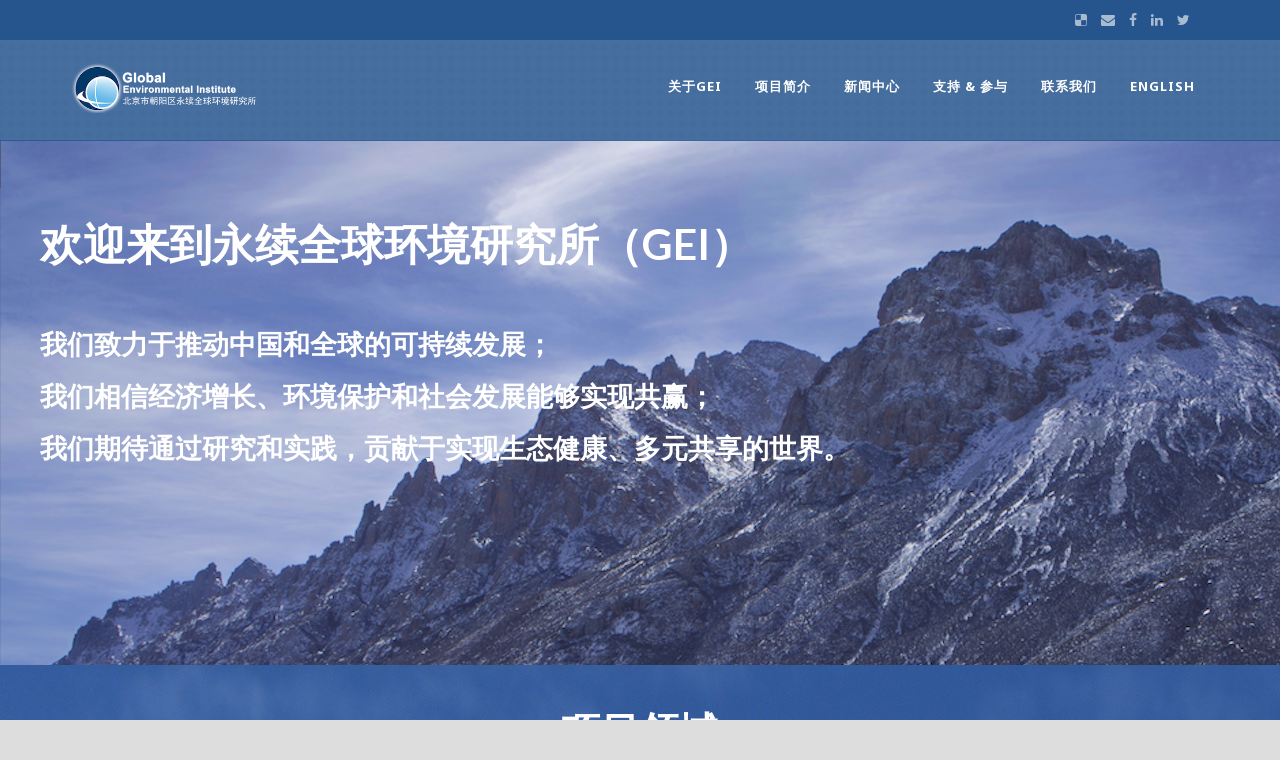

--- FILE ---
content_type: text/html; charset=UTF-8
request_url: http://www.geichina.org/page/44/
body_size: 58997
content:
<!DOCTYPE html>
<!--[if IE 7]><html class="ie ie7 ltie8 ltie9" lang="en-US"><![endif]-->
<!--[if IE 8]><html class="ie ie8 ltie9" lang="en-US"><![endif]-->
<!--[if !(IE 7) | !(IE 8)  ]><!-->
<html lang="en-US">
<!--<![endif]-->

<head> 
	<meta charset="UTF-8" />
	<meta name="viewport" content="initial-scale=1.0" />	
	
	<link rel="pingback" href="http://www.geichina.org/xmlrpc.php" />
	<title>北京市朝阳区永续全球环境研究所 &#8211; Page 44 &#8211; GEI</title>
<link rel='dns-prefetch' href='//fonts.googleapis.com' />
<link rel='dns-prefetch' href='//s.w.org' />
<link rel="alternate" type="application/rss+xml" title="北京市朝阳区永续全球环境研究所 &raquo; Feed" href="http://www.geichina.org/feed/" />
<link rel="alternate" type="application/rss+xml" title="北京市朝阳区永续全球环境研究所 &raquo; Comments Feed" href="http://www.geichina.org/comments/feed/" />
		<script type="text/javascript">
			window._wpemojiSettings = {"baseUrl":"https:\/\/s.w.org\/images\/core\/emoji\/2.2.1\/72x72\/","ext":".png","svgUrl":"https:\/\/s.w.org\/images\/core\/emoji\/2.2.1\/svg\/","svgExt":".svg","source":{"concatemoji":"http:\/\/www.geichina.org\/wp-includes\/js\/wp-emoji-release.min.js?ver=4.7.7"}};
			!function(a,b,c){function d(a){var b,c,d,e,f=String.fromCharCode;if(!k||!k.fillText)return!1;switch(k.clearRect(0,0,j.width,j.height),k.textBaseline="top",k.font="600 32px Arial",a){case"flag":return k.fillText(f(55356,56826,55356,56819),0,0),!(j.toDataURL().length<3e3)&&(k.clearRect(0,0,j.width,j.height),k.fillText(f(55356,57331,65039,8205,55356,57096),0,0),b=j.toDataURL(),k.clearRect(0,0,j.width,j.height),k.fillText(f(55356,57331,55356,57096),0,0),c=j.toDataURL(),b!==c);case"emoji4":return k.fillText(f(55357,56425,55356,57341,8205,55357,56507),0,0),d=j.toDataURL(),k.clearRect(0,0,j.width,j.height),k.fillText(f(55357,56425,55356,57341,55357,56507),0,0),e=j.toDataURL(),d!==e}return!1}function e(a){var c=b.createElement("script");c.src=a,c.defer=c.type="text/javascript",b.getElementsByTagName("head")[0].appendChild(c)}var f,g,h,i,j=b.createElement("canvas"),k=j.getContext&&j.getContext("2d");for(i=Array("flag","emoji4"),c.supports={everything:!0,everythingExceptFlag:!0},h=0;h<i.length;h++)c.supports[i[h]]=d(i[h]),c.supports.everything=c.supports.everything&&c.supports[i[h]],"flag"!==i[h]&&(c.supports.everythingExceptFlag=c.supports.everythingExceptFlag&&c.supports[i[h]]);c.supports.everythingExceptFlag=c.supports.everythingExceptFlag&&!c.supports.flag,c.DOMReady=!1,c.readyCallback=function(){c.DOMReady=!0},c.supports.everything||(g=function(){c.readyCallback()},b.addEventListener?(b.addEventListener("DOMContentLoaded",g,!1),a.addEventListener("load",g,!1)):(a.attachEvent("onload",g),b.attachEvent("onreadystatechange",function(){"complete"===b.readyState&&c.readyCallback()})),f=c.source||{},f.concatemoji?e(f.concatemoji):f.wpemoji&&f.twemoji&&(e(f.twemoji),e(f.wpemoji)))}(window,document,window._wpemojiSettings);
		</script>
		<style type="text/css">
img.wp-smiley,
img.emoji {
	display: inline !important;
	border: none !important;
	box-shadow: none !important;
	height: 1em !important;
	width: 1em !important;
	margin: 0 .07em !important;
	vertical-align: -0.1em !important;
	background: none !important;
	padding: 0 !important;
}
</style>
<link rel='stylesheet' id='china-html5-map-style-css'  href='http://www.geichina.org/wp-content/plugins/chinahtmlmap/static/css/map.css?ver=4.7.7' type='text/css' media='all' />
<link rel='stylesheet' id='contact-form-7-css'  href='http://www.geichina.org/wp-content/plugins/contact-form-7/includes/css/styles.css?ver=4.6' type='text/css' media='all' />
<link rel='stylesheet' id='sfmsb-style-css'  href='http://www.geichina.org/wp-content/plugins/simple-follow-me-social-buttons-widget/assets/css/style.css?ver=3.3.3' type='text/css' media='all' />
<link rel='stylesheet' id='sfmsb-icons-css'  href='http://www.geichina.org/wp-content/plugins/simple-follow-me-social-buttons-widget/assets/css/icons.css?ver=3.3.3' type='text/css' media='all' />
<link rel='stylesheet' id='chosen-css'  href='http://www.geichina.org/wp-content/plugins/wp-job-manager/assets/css/chosen.css?ver=4.7.7' type='text/css' media='all' />
<link rel='stylesheet' id='wp-job-manager-frontend-css'  href='http://www.geichina.org/wp-content/plugins/wp-job-manager/assets/css/frontend.css?ver=4.7.7' type='text/css' media='all' />
<link rel='stylesheet' id='style-css'  href='http://www.geichina.org/wp-content/themes/greennature-v1-02/style.css?ver=4.7.7' type='text/css' media='all' />
<link rel='stylesheet' id='Lato-google-font-css'  href='http://fonts.googleapis.com/css?family=Lato%3A100%2C100italic%2C300%2C300italic%2Cregular%2Citalic%2C700%2C700italic%2C900%2C900italic&#038;subset=latin&#038;ver=4.7.7' type='text/css' media='all' />
<link rel='stylesheet' id='Noto-Sans-google-font-css'  href='http://fonts.googleapis.com/css?family=Noto+Sans%3Aregular%2Citalic%2C700%2C700italic&#038;subset=greek%2Ccyrillic-ext%2Ccyrillic%2Clatin%2Clatin-ext%2Cvietnamese%2Cgreek-ext&#038;ver=4.7.7' type='text/css' media='all' />
<link rel='stylesheet' id='Merriweather-google-font-css'  href='http://fonts.googleapis.com/css?family=Merriweather%3A300%2C300italic%2Cregular%2Citalic%2C700%2C700italic%2C900%2C900italic&#038;subset=latin%2Clatin-ext&#038;ver=4.7.7' type='text/css' media='all' />
<link rel='stylesheet' id='Mystery-Quest-google-font-css'  href='http://fonts.googleapis.com/css?family=Mystery+Quest%3Aregular&#038;subset=latin%2Clatin-ext&#038;ver=4.7.7' type='text/css' media='all' />
<link rel='stylesheet' id='superfish-css'  href='http://www.geichina.org/wp-content/themes/greennature-v1-02/plugins/superfish/css/superfish.css?ver=4.7.7' type='text/css' media='all' />
<link rel='stylesheet' id='dlmenu-css'  href='http://www.geichina.org/wp-content/themes/greennature-v1-02/plugins/dl-menu/component.css?ver=4.7.7' type='text/css' media='all' />
<link rel='stylesheet' id='font-awesome-css'  href='http://www.geichina.org/wp-content/themes/greennature-v1-02/plugins/font-awesome-new/css/font-awesome.min.css?ver=4.7.7' type='text/css' media='all' />
<link rel='stylesheet' id='elegant-font-css'  href='http://www.geichina.org/wp-content/themes/greennature-v1-02/plugins/elegant-font/style.css?ver=4.7.7' type='text/css' media='all' />
<link rel='stylesheet' id='jquery-fancybox-css'  href='http://www.geichina.org/wp-content/themes/greennature-v1-02/plugins/fancybox/jquery.fancybox.css?ver=4.7.7' type='text/css' media='all' />
<link rel='stylesheet' id='flexslider-css'  href='http://www.geichina.org/wp-content/themes/greennature-v1-02/plugins/flexslider/flexslider.css?ver=4.7.7' type='text/css' media='all' />
<link rel='stylesheet' id='style-responsive-css'  href='http://www.geichina.org/wp-content/themes/greennature-v1-02/stylesheet/style-responsive.css?ver=4.7.7' type='text/css' media='all' />
<link rel='stylesheet' id='style-custom-css'  href='http://www.geichina.org/wp-content/themes/greennature-v1-02/stylesheet/style-custom.css?ver=4.7.7' type='text/css' media='all' />
<link rel='stylesheet' id='newsletter-subscription-css'  href='http://www.geichina.org/wp-content/plugins/newsletter/subscription/style.css?ver=4.7.4' type='text/css' media='all' />
<link rel='stylesheet' id='ms-main-css'  href='http://www.geichina.org/wp-content/plugins/masterslider/public/assets/css/masterslider.main.css?ver=2.25.4' type='text/css' media='all' />
<link rel='stylesheet' id='ms-custom-css'  href='http://www.geichina.org/wp-content/uploads/masterslider/custom.css?ver=17.5' type='text/css' media='all' />
<script type='text/javascript' src='http://www.geichina.org/wp-includes/js/jquery/jquery.js?ver=1.12.4'></script><script>jQueryWP = jQuery;</script>
<script type='text/javascript' src='http://www.geichina.org/wp-includes/js/jquery/jquery-migrate.min.js?ver=1.4.1'></script>
<script type='text/javascript' src='http://www.geichina.org/wp-content/plugins/font-size-optimizer/js/fsopt.min.js?ver=4.7.7'></script>
<script type='text/javascript' src='http://www.geichina.org/wp-content/plugins/chinahtmlmap/static/js/jquery.nicescroll.js?ver=4.7.7'></script>
<script type='text/javascript' src='http://www.geichina.org/wp-content/plugins/simple-follow-me-social-buttons-widget/assets/js/front-widget.js?ver=3.3.3'></script>
<link rel='https://api.w.org/' href='http://www.geichina.org/wp-json/' />
<link rel="EditURI" type="application/rsd+xml" title="RSD" href="http://www.geichina.org/xmlrpc.php?rsd" />
<link rel="wlwmanifest" type="application/wlwmanifest+xml" href="http://www.geichina.org/wp-includes/wlwmanifest.xml" /> 
<meta name="generator" content="WordPress 4.7.7" />
<link rel="canonical" href="http://www.geichina.org/44/" />
<link rel='shortlink' href='http://www.geichina.org/' />
<link rel="alternate" type="application/json+oembed" href="http://www.geichina.org/wp-json/oembed/1.0/embed?url=http%3A%2F%2Fwww.geichina.org%2F" />
<link rel="alternate" type="text/xml+oembed" href="http://www.geichina.org/wp-json/oembed/1.0/embed?url=http%3A%2F%2Fwww.geichina.org%2F&#038;format=xml" />
<script>var ms_grabbing_curosr='http://www.geichina.org/wp-content/plugins/masterslider/public/assets/css/common/grabbing.cur',ms_grab_curosr='http://www.geichina.org/wp-content/plugins/masterslider/public/assets/css/common/grab.cur';</script>
<meta name="generator" content="MasterSlider 2.25.4 - Responsive Touch Image Slider" />
<!-- load the script for older ie version -->
<!--[if lt IE 9]>
<script src="http://www.geichina.org/wp-content/themes/greennature-v1-02/javascript/html5.js" type="text/javascript"></script>
<script src="http://www.geichina.org/wp-content/themes/greennature-v1-02/plugins/easy-pie-chart/excanvas.js" type="text/javascript"></script>
<![endif]-->
<meta name="twitter:partner" content="tfwp" /><link rel="icon" href="http://www.geichina.org/wp-content/uploads/2016/03/cropped-GEIlogo-32x32.png" sizes="32x32" />
<link rel="icon" href="http://www.geichina.org/wp-content/uploads/2016/03/cropped-GEIlogo-192x192.png" sizes="192x192" />
<link rel="apple-touch-icon-precomposed" href="http://www.geichina.org/wp-content/uploads/2016/03/cropped-GEIlogo-180x180.png" />
<meta name="msapplication-TileImage" content="http://www.geichina.org/wp-content/uploads/2016/03/cropped-GEIlogo-270x270.png" />

<meta name="twitter:card" content="summary" /><meta name="twitter:title" content="北京市朝阳区永续全球环境研究所" /><meta name="twitter:description" content="GEI" />
<style id="tt-easy-google-font-styles" type="text/css">p { color: #586473; font-size: 16px; line-height: 1.2; }
h1 { color: #586473; font-size: 10px; }
h2 { color: #26668e; }
h3 { color: #26668e; font-size: 16px; }
h4 { color: #26668e; }
h5 { color: #353535; }
h6 { color: #353535; }
</style> 
  <script id="mcjs">!function(c,h,i,m,p){m=c.createElement(h),p=c.getElementsByTagName(h)[0],m.async=1,m.src=i,p.parentNode.insertBefore(m,p)}(document,"script","https://chimpstatic.com/mcjs-connected/js/users/402b8e3c3c03013266baf7231/88799585cc5250baed861e80b.js");</script>
  </head>

<body class="home paged page-template-default page page-id-7 paged-44 page-paged-44 _masterslider _msp_version_2.25.4 greennature">
<div class="body-wrapper  float-menu" data-home="http://www.geichina.org/" >
		<header class="greennature-header-wrapper header-style-5-wrapper greennature-header-with-top-bar">
		<!-- top navigation -->
				<div class="top-navigation-wrapper">
			<div class="top-navigation-container container">
				<div class="top-navigation-left">
					<div class="top-navigation-left-text">
										</div>
				</div>
				<div class="top-navigation-right">
					<div class="top-social-wrapper">
						<div class="social-icon">
<a href="http://www.geichina.org/wp-content/uploads/2018/07/new-wechat-QR.jpg" target="_blank" >
<i class="fa fa-delicious" ></i></a>
</div>
<div class="social-icon">
<a href="mailto:gei@geichina.org" target="_blank" >
<i class="fa fa-envelope" ></i></a>
</div>
<div class="social-icon">
<a href="https://www.facebook.com/GEIChina/" target="_blank" >
<i class="fa fa-facebook" ></i></a>
</div>
<div class="social-icon">
<a href="https://www.linkedin.com/company/global-environmental-institute" target="_blank" >
<i class="fa fa-linkedin" ></i></a>
</div>
<div class="social-icon">
<a href="https://twitter.com/GEI_China" target="_blank" >
<i class="fa fa-twitter" ></i></a>
</div>
<div class="clear"></div>					</div>	
				</div>
				<div class="clear"></div>
			</div>
		</div>
				<div id="greennature-header-substitute" ></div>
		<div class="greennature-header-inner header-inner-header-style-5">
			<div class="greennature-header-container container">
				<div class="greennature-header-inner-overlay"></div>
				<!-- logo -->
<div class="greennature-logo">
	<div class="greennature-logo-inner">
		<a href="http://www.geichina.org/" >
			<img src="http://www.geichina.org/wp-content/uploads/2018/07/NewWebGEIlogo_White.png" alt="" width="355" height="94" />		</a>
	</div>
	<div class="greennature-responsive-navigation dl-menuwrapper" id="greennature-responsive-navigation" ><button class="dl-trigger">Open Menu</button><ul id="menu-gei-cn-menu" class="dl-menu greennature-main-mobile-menu"><li id="menu-item-6971" class="menu-item menu-item-type-custom menu-item-object-custom menu-item-has-children menu-item-6971"><a>关于GEI</a>
<ul class="dl-submenu">
	<li id="menu-item-7654" class="menu-item menu-item-type-post_type menu-item-object-page menu-item-7654"><a href="http://www.geichina.org/about-us/introduction-to-gei/">关于我们</a></li>
	<li id="menu-item-235" class="menu-item menu-item-type-post_type menu-item-object-page menu-item-235"><a href="http://www.geichina.org/about-us/gei-people-staff-steering-committee-etc/">团队成员</a></li>
</ul>
</li>
<li id="menu-item-6972" class="menu-item menu-item-type-custom menu-item-object-custom menu-item-has-children menu-item-6972"><a>项目简介</a>
<ul class="dl-submenu">
	<li id="menu-item-212" class="menu-item menu-item-type-post_type menu-item-object-page menu-item-has-children menu-item-212"><a href="http://www.geichina.org/program/ecc/">能源与气候变化</a>
	<ul class="dl-submenu">
		<li id="menu-item-9228" class="menu-item menu-item-type-post_type menu-item-object-page menu-item-9228"><a href="http://www.geichina.org/program/ecc/citizen-science/">公众科学</a></li>
		<li id="menu-item-9220" class="menu-item menu-item-type-post_type menu-item-object-page menu-item-9220"><a href="http://www.geichina.org/program/ecc/low-carbon-development/">低碳发展</a></li>
		<li id="menu-item-9221" class="menu-item menu-item-type-post_type menu-item-object-page menu-item-9221"><a href="http://www.geichina.org/program/ecc/rural-energy/">农村能源</a></li>
	</ul>
</li>
	<li id="menu-item-213" class="menu-item menu-item-type-post_type menu-item-object-page menu-item-has-children menu-item-213"><a href="http://www.geichina.org/program/eccd/">生态保护与社区发展</a>
	<ul class="dl-submenu">
		<li id="menu-item-9248" class="menu-item menu-item-type-post_type menu-item-object-page menu-item-9248"><a href="http://www.geichina.org/program/eccd/conservation-policy/">保护建议</a></li>
		<li id="menu-item-9249" class="menu-item menu-item-type-post_type menu-item-object-page menu-item-9249"><a href="http://www.geichina.org/program/eccd/grassland-conservation/">草原保护</a></li>
		<li id="menu-item-9247" class="menu-item menu-item-type-post_type menu-item-object-page menu-item-9247"><a href="http://www.geichina.org/program/eccd/mangroves-forests/">红树林和森林保护</a></li>
		<li id="menu-item-9246" class="menu-item menu-item-type-post_type menu-item-object-page menu-item-9246"><a href="http://www.geichina.org/program/eccd/mountain-forests/">森林保护</a></li>
		<li id="menu-item-9245" class="menu-item menu-item-type-post_type menu-item-object-page menu-item-9245"><a href="http://www.geichina.org/program/eccd/watershed-wetland/">水源地和湿地保护</a></li>
		<li id="menu-item-9708" class="menu-item menu-item-type-post_type menu-item-object-page menu-item-9708"><a href="http://www.geichina.org/program/eccd/myanmar-conservation/">缅甸生态保护</a></li>
	</ul>
</li>
	<li id="menu-item-214" class="menu-item menu-item-type-post_type menu-item-object-page menu-item-has-children menu-item-214"><a href="http://www.geichina.org/program/oite/">海外投资贸易与环境</a>
	<ul class="dl-submenu">
		<li id="menu-item-9283" class="menu-item menu-item-type-post_type menu-item-object-page menu-item-9283"><a href="http://www.geichina.org/program/oite/china-africa/">中非木材贸易</a></li>
		<li id="menu-item-9282" class="menu-item menu-item-type-post_type menu-item-object-page menu-item-9282"><a href="http://www.geichina.org/program/oite/china-myanmar/">中缅木材贸易管理</a></li>
		<li id="menu-item-9281" class="menu-item menu-item-type-post_type menu-item-object-page menu-item-9281"><a href="http://www.geichina.org/program/oite/chinese-investment-lmr/">中国对大湄公河次区域的投资</a></li>
		<li id="menu-item-9280" class="menu-item menu-item-type-post_type menu-item-object-page menu-item-9280"><a href="http://www.geichina.org/program/oite/corporate-sustainability/">企业可持续发展培训</a></li>
		<li id="menu-item-9279" class="menu-item menu-item-type-post_type menu-item-object-page menu-item-9279"><a href="http://www.geichina.org/program/oite/green-investment/">绿色投资</a></li>
		<li id="menu-item-9278" class="menu-item menu-item-type-post_type menu-item-object-page menu-item-9278"><a href="http://www.geichina.org/program/oite/ngos-going-out/">民间组织“走出去”</a></li>
		<li id="menu-item-9277" class="menu-item menu-item-type-post_type menu-item-object-page menu-item-9277"><a href="http://www.geichina.org/program/oite/combating-international-wildlife-trafficking/">打击全球非法野生动物贸易供应链</a></li>
		<li id="menu-item-10512" class="menu-item menu-item-type-post_type menu-item-object-page menu-item-10512"><a href="http://www.geichina.org/program/oite/bri-energy/">减少对“一带一路”沿线国家能源领域的投资</a></li>
	</ul>
</li>
	<li id="menu-item-11562" class="menu-item menu-item-type-post_type menu-item-object-page menu-item-11562"><a href="http://www.geichina.org/program/marine-conservation/">海洋保护</a></li>
	<li id="menu-item-218" class="menu-item menu-item-type-post_type menu-item-object-page menu-item-has-children menu-item-218"><a href="http://www.geichina.org/program/geif/">全球环境创意基金</a>
	<ul class="dl-submenu">
		<li id="menu-item-13297" class="menu-item menu-item-type-post_type menu-item-object-page menu-item-13297"><a href="http://www.geichina.org/marine-special-fund/">海洋专项基金</a></li>
		<li id="menu-item-12101" class="menu-item menu-item-type-post_type menu-item-object-page menu-item-12101"><a href="http://www.geichina.org/program/geif/%e5%b8%88%e6%b3%95%e8%87%aa%e7%84%b6%e5%8f%af%e6%8c%81%e7%bb%ad%e5%8f%91%e5%b1%95%e4%b8%93%e9%a1%b9%e5%9f%ba%e9%87%91/">师法自然可持续发展专项基金</a></li>
	</ul>
</li>
	<li id="menu-item-223" class="menu-item menu-item-type-post_type menu-item-object-page menu-item-223"><a href="http://www.geichina.org/program/program-development/">项目发展 &#038; 对外联络</a></li>
</ul>
</li>
<li id="menu-item-6982" class="menu-item menu-item-type-custom menu-item-object-custom menu-item-has-children menu-item-6982"><a>新闻中心</a>
<ul class="dl-submenu">
	<li id="menu-item-6981" class="menu-item menu-item-type-post_type menu-item-object-page menu-item-6981"><a href="http://www.geichina.org/news/">GEI新闻</a></li>
	<li id="menu-item-220" class="menu-item menu-item-type-post_type menu-item-object-page menu-item-220"><a href="http://www.geichina.org/news/publications/">出版刊物 &#038;年度报告</a></li>
	<li id="menu-item-12324" class="menu-item menu-item-type-custom menu-item-object-custom menu-item-12324"><a href="http://www.geichina.org/wp-content/uploads/2025/05/GEI年报2024中文最小文件.pdf">2024年年报（中文版）</a></li>
</ul>
</li>
<li id="menu-item-6973" class="menu-item menu-item-type-custom menu-item-object-custom menu-item-has-children menu-item-6973"><a>支持 &#038; 参与</a>
<ul class="dl-submenu">
	<li id="menu-item-227" class="menu-item menu-item-type-post_type menu-item-object-page menu-item-227"><a href="http://www.geichina.org/get-involved/job-opportunities/">工作机会</a></li>
	<li id="menu-item-233" class="menu-item menu-item-type-post_type menu-item-object-page menu-item-233"><a href="http://www.geichina.org/get-involved/fellowships-internships/">实习机会</a></li>
	<li id="menu-item-225" class="menu-item menu-item-type-post_type menu-item-object-page menu-item-225"><a href="http://www.geichina.org/get-involved/support_gei/">支持我们</a></li>
</ul>
</li>
<li id="menu-item-6974" class="menu-item menu-item-type-custom menu-item-object-custom menu-item-has-children menu-item-6974"><a>联系我们</a>
<ul class="dl-submenu">
	<li id="menu-item-229" class="menu-item menu-item-type-post_type menu-item-object-page menu-item-229"><a href="http://www.geichina.org/contact-staff/press-centre/">媒体中心</a></li>
	<li id="menu-item-14720" class="menu-item menu-item-type-post_type menu-item-object-page menu-item-14720"><a href="http://www.geichina.org/news/%e6%9c%ba%e6%9e%84%e5%9c%b0%e5%9d%80%e8%bf%81%e7%a7%bb%e5%85%ac%e5%91%8a%f0%9f%93%a3/">机构地址迁移公告📣</a></li>
	<li id="menu-item-230" class="menu-item menu-item-type-post_type menu-item-object-page menu-item-230"><a href="http://www.geichina.org/contact-staff/directions/">我们的位置</a></li>
</ul>
</li>
<li id="menu-item-8148" class="menu-item menu-item-type-custom menu-item-object-custom menu-item-8148"><a href="http://www.geichina.org/en">English</a></li>
</ul></div></div>

				<!-- navigation -->
				<div class="greennature-navigation-wrapper"><nav class="greennature-navigation" id="greennature-main-navigation" ><ul id="menu-gei-cn-menu-1" class="sf-menu greennature-main-menu"><li  class="menu-item menu-item-type-custom menu-item-object-custom menu-item-has-children menu-item-6971menu-item menu-item-type-custom menu-item-object-custom menu-item-has-children menu-item-6971 greennature-normal-menu"><a class="sf-with-ul-pre">关于GEI</a>
<ul class="sub-menu">
	<li  class="menu-item menu-item-type-post_type menu-item-object-page menu-item-7654"><a href="http://www.geichina.org/about-us/introduction-to-gei/">关于我们</a></li>
	<li  class="menu-item menu-item-type-post_type menu-item-object-page menu-item-235"><a href="http://www.geichina.org/about-us/gei-people-staff-steering-committee-etc/">团队成员</a></li>
</ul>
</li>
<li  class="menu-item menu-item-type-custom menu-item-object-custom menu-item-has-children menu-item-6972menu-item menu-item-type-custom menu-item-object-custom menu-item-has-children menu-item-6972 greennature-normal-menu"><a class="sf-with-ul-pre">项目简介</a>
<ul class="sub-menu">
	<li  class="menu-item menu-item-type-post_type menu-item-object-page menu-item-has-children menu-item-212"><a href="http://www.geichina.org/program/ecc/" class="sf-with-ul-pre">能源与气候变化</a>
	<ul class="sub-menu">
		<li  class="menu-item menu-item-type-post_type menu-item-object-page menu-item-9228"><a href="http://www.geichina.org/program/ecc/citizen-science/">公众科学</a></li>
		<li  class="menu-item menu-item-type-post_type menu-item-object-page menu-item-9220"><a href="http://www.geichina.org/program/ecc/low-carbon-development/">低碳发展</a></li>
		<li  class="menu-item menu-item-type-post_type menu-item-object-page menu-item-9221"><a href="http://www.geichina.org/program/ecc/rural-energy/">农村能源</a></li>
	</ul>
</li>
	<li  class="menu-item menu-item-type-post_type menu-item-object-page menu-item-has-children menu-item-213"><a href="http://www.geichina.org/program/eccd/" class="sf-with-ul-pre">生态保护与社区发展</a>
	<ul class="sub-menu">
		<li  class="menu-item menu-item-type-post_type menu-item-object-page menu-item-9248"><a href="http://www.geichina.org/program/eccd/conservation-policy/">保护建议</a></li>
		<li  class="menu-item menu-item-type-post_type menu-item-object-page menu-item-9249"><a href="http://www.geichina.org/program/eccd/grassland-conservation/">草原保护</a></li>
		<li  class="menu-item menu-item-type-post_type menu-item-object-page menu-item-9247"><a href="http://www.geichina.org/program/eccd/mangroves-forests/">红树林和森林保护</a></li>
		<li  class="menu-item menu-item-type-post_type menu-item-object-page menu-item-9246"><a href="http://www.geichina.org/program/eccd/mountain-forests/">森林保护</a></li>
		<li  class="menu-item menu-item-type-post_type menu-item-object-page menu-item-9245"><a href="http://www.geichina.org/program/eccd/watershed-wetland/">水源地和湿地保护</a></li>
		<li  class="menu-item menu-item-type-post_type menu-item-object-page menu-item-9708"><a href="http://www.geichina.org/program/eccd/myanmar-conservation/">缅甸生态保护</a></li>
	</ul>
</li>
	<li  class="menu-item menu-item-type-post_type menu-item-object-page menu-item-has-children menu-item-214"><a href="http://www.geichina.org/program/oite/" class="sf-with-ul-pre">海外投资贸易与环境</a>
	<ul class="sub-menu">
		<li  class="menu-item menu-item-type-post_type menu-item-object-page menu-item-9283"><a href="http://www.geichina.org/program/oite/china-africa/">中非木材贸易</a></li>
		<li  class="menu-item menu-item-type-post_type menu-item-object-page menu-item-9282"><a href="http://www.geichina.org/program/oite/china-myanmar/">中缅木材贸易管理</a></li>
		<li  class="menu-item menu-item-type-post_type menu-item-object-page menu-item-9281"><a href="http://www.geichina.org/program/oite/chinese-investment-lmr/">中国对大湄公河次区域的投资</a></li>
		<li  class="menu-item menu-item-type-post_type menu-item-object-page menu-item-9280"><a href="http://www.geichina.org/program/oite/corporate-sustainability/">企业可持续发展培训</a></li>
		<li  class="menu-item menu-item-type-post_type menu-item-object-page menu-item-9279"><a href="http://www.geichina.org/program/oite/green-investment/">绿色投资</a></li>
		<li  class="menu-item menu-item-type-post_type menu-item-object-page menu-item-9278"><a href="http://www.geichina.org/program/oite/ngos-going-out/">民间组织“走出去”</a></li>
		<li  class="menu-item menu-item-type-post_type menu-item-object-page menu-item-9277"><a href="http://www.geichina.org/program/oite/combating-international-wildlife-trafficking/">打击全球非法野生动物贸易供应链</a></li>
		<li  class="menu-item menu-item-type-post_type menu-item-object-page menu-item-10512"><a href="http://www.geichina.org/program/oite/bri-energy/">减少对“一带一路”沿线国家能源领域的投资</a></li>
	</ul>
</li>
	<li  class="menu-item menu-item-type-post_type menu-item-object-page menu-item-11562"><a href="http://www.geichina.org/program/marine-conservation/">海洋保护</a></li>
	<li  class="menu-item menu-item-type-post_type menu-item-object-page menu-item-has-children menu-item-218"><a href="http://www.geichina.org/program/geif/" class="sf-with-ul-pre">全球环境创意基金</a>
	<ul class="sub-menu">
		<li  class="menu-item menu-item-type-post_type menu-item-object-page menu-item-13297"><a href="http://www.geichina.org/marine-special-fund/">海洋专项基金</a></li>
		<li  class="menu-item menu-item-type-post_type menu-item-object-page menu-item-12101"><a href="http://www.geichina.org/program/geif/%e5%b8%88%e6%b3%95%e8%87%aa%e7%84%b6%e5%8f%af%e6%8c%81%e7%bb%ad%e5%8f%91%e5%b1%95%e4%b8%93%e9%a1%b9%e5%9f%ba%e9%87%91/">师法自然可持续发展专项基金</a></li>
	</ul>
</li>
	<li  class="menu-item menu-item-type-post_type menu-item-object-page menu-item-223"><a href="http://www.geichina.org/program/program-development/">项目发展 &#038; 对外联络</a></li>
</ul>
</li>
<li  class="menu-item menu-item-type-custom menu-item-object-custom menu-item-has-children menu-item-6982menu-item menu-item-type-custom menu-item-object-custom menu-item-has-children menu-item-6982 greennature-normal-menu"><a class="sf-with-ul-pre">新闻中心</a>
<ul class="sub-menu">
	<li  class="menu-item menu-item-type-post_type menu-item-object-page menu-item-6981"><a href="http://www.geichina.org/news/">GEI新闻</a></li>
	<li  class="menu-item menu-item-type-post_type menu-item-object-page menu-item-220"><a href="http://www.geichina.org/news/publications/">出版刊物 &#038;年度报告</a></li>
	<li  class="menu-item menu-item-type-custom menu-item-object-custom menu-item-12324"><a href="http://www.geichina.org/wp-content/uploads/2025/05/GEI年报2024中文最小文件.pdf">2024年年报（中文版）</a></li>
</ul>
</li>
<li  class="menu-item menu-item-type-custom menu-item-object-custom menu-item-has-children menu-item-6973menu-item menu-item-type-custom menu-item-object-custom menu-item-has-children menu-item-6973 greennature-normal-menu"><a class="sf-with-ul-pre">支持 &#038; 参与</a>
<ul class="sub-menu">
	<li  class="menu-item menu-item-type-post_type menu-item-object-page menu-item-227"><a href="http://www.geichina.org/get-involved/job-opportunities/">工作机会</a></li>
	<li  class="menu-item menu-item-type-post_type menu-item-object-page menu-item-233"><a href="http://www.geichina.org/get-involved/fellowships-internships/">实习机会</a></li>
	<li  class="menu-item menu-item-type-post_type menu-item-object-page menu-item-225"><a href="http://www.geichina.org/get-involved/support_gei/">支持我们</a></li>
</ul>
</li>
<li  class="menu-item menu-item-type-custom menu-item-object-custom menu-item-has-children menu-item-6974menu-item menu-item-type-custom menu-item-object-custom menu-item-has-children menu-item-6974 greennature-normal-menu"><a class="sf-with-ul-pre">联系我们</a>
<ul class="sub-menu">
	<li  class="menu-item menu-item-type-post_type menu-item-object-page menu-item-229"><a href="http://www.geichina.org/contact-staff/press-centre/">媒体中心</a></li>
	<li  class="menu-item menu-item-type-post_type menu-item-object-page menu-item-14720"><a href="http://www.geichina.org/news/%e6%9c%ba%e6%9e%84%e5%9c%b0%e5%9d%80%e8%bf%81%e7%a7%bb%e5%85%ac%e5%91%8a%f0%9f%93%a3/">机构地址迁移公告📣</a></li>
	<li  class="menu-item menu-item-type-post_type menu-item-object-page menu-item-230"><a href="http://www.geichina.org/contact-staff/directions/">我们的位置</a></li>
</ul>
</li>
<li  class="menu-item menu-item-type-custom menu-item-object-custom menu-item-8148menu-item menu-item-type-custom menu-item-object-custom menu-item-8148 greennature-normal-menu"><a href="http://www.geichina.org/en">English</a></li>
</ul></nav><div class="greennature-navigation-gimmick" id="greennature-navigation-gimmick"></div><div class="clear"></div></div>
				<div class="clear"></div>
			</div>
		</div>
	</header>
			<!-- is search -->	<div class="content-wrapper">
	<div class="greennature-content">

		<!-- Above Sidebar Section-->
						
		<!-- Sidebar With Content Section-->
		<div class="with-sidebar-wrapper"><section id="content-section-1" ><div class="greennature-parallax-wrapper greennature-background-pattern greennature-hide-in-mobile no-skin"  id="greennature-parallax-wrapper-1" style="background-image: url('http://www.geichina.org/wp-content/themes/greennature-v1-02/images/pattern/pattern-5.png'); padding-bottom: 80px; " ><div class="container"><div class="clear"></div></div></div><div class="clear"></div></section><section id="content-section-2" ><div class="greennature-full-size-wrapper gdlr-show-all no-skin"  style="padding-bottom: 0px;  background-color: #ffffff; "  ><div class="greennature-styled-box-item-ux greennature-ux" ><div class="greennature-item greennature-styled-box-item"  style="margin-bottom: 0px;" ><div class="greennature-styled-box-body" style="background-image: url('http://www.geichina.org/wp-content/uploads/2016/03/Screen-Shot-2020-09-22-at-5.03.03-PM.png'); color: #dddddd; " ><h1><span style="color: #000000;"> </span></h1>
<h1><span style="font-size: 32pt; color: #ffffff;"><strong>欢迎来到永续全球环境研究所（GEI）</strong></span></h1>
<p> </p>
<p class="p1"><span style="font-size: 20pt; color: #ffffff;"><strong><span class="s1">我们致力于推动中国和全球的可持续发展；</span></strong></span></p>
<p class="p1"><span style="font-size: 20pt; color: #ffffff;"><strong><span class="s1">我们相信</span><span class="s2">经济增长、环境保护和社会发展能够实现共赢；</span></strong></span></p>
<p class="p1"><span style="font-size: 20pt; color: #ffffff;"><strong><span class="s1">我们期待通过研究和实践，贡献于</span><span class="s2">实现生态健康、多元共享的世界。</span></strong></span></p>
<p> </p>
<p> </p>
<p> </p>
<p> </p>
</div></div></div><div class="clear"></div><div class="clear"></div></div><div class="clear"></div></section><section id="content-section-3" ><div class="greennature-parallax-wrapper greennature-background-image gdlr-show-all no-skin"  id="greennature-parallax-wrapper-2" data-bgspeed="1" style="background-image: url('http://www.geichina.org/wp-content/uploads/2016/03/DSC_4208.jpg'); padding-top: 40px; padding-bottom: 80px; " ><style type="text/css">@media only screen and (max-width: 767px){ #greennature-parallax-wrapper-2{ background-image: url('') !important;}}</style><div class="container"><div class="greennature-stunning-item-ux greennature-ux"><div class="greennature-item greennature-stunning-item greennature-stunning-center" ><h2 class="stunning-item-title">项目领域</h2></div></div><div class="clear"></div><div class="four columns" ><div class="greennature-styled-box-item-ux greennature-ux" ><div class="greennature-item greennature-styled-box-item" ><div class="greennature-styled-box-body" style="background-color:#4c7b6f; color: #4c7b6f; " ><p><span style="color: #ffffff; font-size: 14pt;"><strong>能源与气候变化项目</strong></span></p>
<p> </p>
<p><span style="font-size: 12pt; color: #ffffff;">带领中国和其他发展中国家走向低碳未来                </span></p>
<p><a class="greennature-button medium with-border" href="http://www.geichina.org/program/ecc/" target="_self"  style="color:#4c7b6f; background-color:#ffffff; border-color:#ffffff; "  >查看更多</a></p>
</div></div></div></div><div class="four columns" ><div class="greennature-styled-box-item-ux greennature-ux" ><div class="greennature-item greennature-styled-box-item" ><div class="greennature-styled-box-body" style="background-color:#d0a87c; color: #dddddd; " ><p><span style="color: #ffffff; font-size: 14pt;"><strong>生态保护与社区发展项目</strong></span></p>
<p> </p>
<p><span style="color: #ffffff; font-size: 12pt;">推动生物多样性保护和社区经济发展携手共进</span></p>
<p><a class="greennature-button medium" href="http://www.geichina.org/program/eccd/" target="_self"  style="color:#D0A87C; background-color:#ffffff; "  >查看更多</a></p>
</div></div></div></div><div class="four columns" ><div class="greennature-styled-box-item-ux greennature-ux" ><div class="greennature-item greennature-styled-box-item" ><div class="greennature-styled-box-body" style="background-color:#eabe64; color: #dddddd; " ><p><span style="color: #ffffff; font-size: 14pt;"><strong>海外投资、贸易与环境项目</strong></span></p>
<p> </p>
<p><span style="color: #ffffff; font-size: 12pt;">帮助塑造中国在全球可持续发展中的积极角色</span></p>
<p><a class="greennature-button medium" href="http://www.geichina.org/program/oite/" target="_self"  style="color:#86604D; background-color:#ffffff; "  >查看更多</a></p>
</div></div></div></div><div class="clear"></div><div class="four columns" ><div class="greennature-styled-box-item-ux greennature-ux" ><div class="greennature-item greennature-styled-box-item" ><div class="greennature-styled-box-body" style="background-color:#609ae0; color: #dddddd; " ><p><span style="color: #ffffff; font-size: 14pt;"><strong>海洋保护项目</strong></span></p>
<p> </p>
<p><span style="font-size: 12pt; color: #ffffff;">保护海洋生态系统健康，支持其可持续地服务于人类福祉           </span></p>
<p><a class="greennature-button medium with-border" href="http://www.geichina.org/program/marine-conservation/" target="_self"  style="color:#4c7b6f; background-color:#ffffff; border-color:#ffffff; "  >查看更多</a></p>
</div></div></div></div><div class="four columns" ><div class="greennature-styled-box-item-ux greennature-ux" ><div class="greennature-item greennature-styled-box-item" ><div class="greennature-styled-box-body" style="background-color:#b15f7a; color: #dddddd; " ><p><span style="color: #ffffff; font-size: 14pt;"><strong>全球环境创意基金</strong></span></p>
<p> </p>
<p><span style="font-size: 12pt; color: #ffffff;">支持通过前瞻性和创新性的政策和市场手段，解决全球性的环境问题 </span></p>
<p><a class="greennature-button medium with-border" href="http://www.geichina.org/program/geif/" target="_self"  style="color:#4c7b6f; background-color:#ffffff; border-color:#ffffff; "  >查看更多</a></p>
</div></div></div></div><div class="four columns" ><div class="greennature-styled-box-item-ux greennature-ux" ><div class="greennature-item greennature-styled-box-item" ><div class="greennature-styled-box-body" style="background-color:#85bf6e; color: #dddddd; " ><p><span style="color: #ffffff; font-size: 14pt;"><strong>项目发展和对外联络</strong></span></p>
<p> </p>
<p><span style="font-size: 12pt; color: #ffffff;">拓展项目领域和工作，提高GEI的机构和项目影响力                </span></p>
<p><a class="greennature-button medium with-border" href="http://www.geichina.org/program/program-development/" target="_self"  style="color:#4c7b6f; background-color:#ffffff; border-color:#ffffff; "  >查看更多</a></p>
</div></div></div></div><div class="clear"></div></div></div><div class="clear"></div></section><section id="content-section-4" ><div class="greennature-parallax-wrapper greennature-background-image gdlr-show-all no-skin"  id="greennature-parallax-wrapper-3"  ><div class="container"><div class="greennature-title-item"  ><div class="greennature-item-title-wrapper greennature-item  greennature-center greennature-large "><div class="greennature-item-title-container container"><div class="greennature-item-title-head"><h3 class="greennature-item-title greennature-skin-title greennature-skin-border">影响&成就</h3><div class="greennature-item-title-caption greennature-skin-info">阅读我们最新的最新动态和项目进展</div><div class="clear"></div></div></div></div></div><div class="clear"></div><div class="blog-item-wrapper"  ><div class="blog-item-holder"><div class="greennature-isotope" data-type="blog" data-layout="masonry" ><div class="clear"></div><div class="four columns"><div class="greennature-item greennature-blog-grid greennature-skin-box"><div class="greennature-ux greennature-blog-grid-ux">
<article id="post-8949" class="post-8949 post type-post status-publish format-standard has-post-thumbnail hentry category-lcd-toolkit category-ecc-program tag-low-carbon-development">
	<div class="greennature-standard-style">
				<div class="greennature-blog-thumbnail">
			<a href="http://www.geichina.org/tianjin-seeks-low-carbon-development-with-gei-ccs-toolkit/"> <img src="http://www.geichina.org/wp-content/uploads/2017/05/Picture1-12-400x300.png" alt="" width="400" height="300" /></a>		</div>
			
		<div class="greennature-blog-grid-content">
			<header class="post-header">
									<h3 class="greennature-blog-title"><a href="http://www.geichina.org/tianjin-seeks-low-carbon-development-with-gei-ccs-toolkit/">GEI与天津行政学院成功举办“低碳政策量化分析方法”培训交流会</a></h3>
								
				<div class="greennature-blog-info"><div class="blog-info blog-date greennature-skin-info"><i class="fa fa-clock-o" ></i><a href="http://www.geichina.org/2015/04/16/">2015 Apr 16</a></div><div class="blog-info blog-comment greennature-skin-info"><i class="fa fa-comment-o" ></i><a href="http://www.geichina.org/tianjin-seeks-low-carbon-development-with-gei-ccs-toolkit/#respond" >0 <span class="greennature-tail" >Comment</span></a></div><div class="clear"></div></div>	
				<div class="clear"></div>
			</header><!-- entry-header -->

					</div>
	</div>
</article><!-- #post --></div></div></div><div class="four columns"><div class="greennature-item greennature-blog-grid greennature-skin-box"><div class="greennature-ux greennature-blog-grid-ux">
<article id="post-8940" class="post-8940 post type-post status-publish format-standard has-post-thumbnail hentry category-china-myanmar-timber-governance category-oite-program tag-timber tag-myanmar">
	<div class="greennature-standard-style">
				<div class="greennature-blog-thumbnail">
			<a href="http://www.geichina.org/gei-supports-china-and-myanmar-to-explore-sustainable-timber-trade/"> <img src="http://www.geichina.org/wp-content/uploads/2017/05/IMG_4366-400x300.jpg" alt="" width="400" height="300" /></a>		</div>
			
		<div class="greennature-blog-grid-content">
			<header class="post-header">
									<h3 class="greennature-blog-title"><a href="http://www.geichina.org/gei-supports-china-and-myanmar-to-explore-sustainable-timber-trade/">GEI支持中缅发展可持续木材贸易</a></h3>
								
				<div class="greennature-blog-info"><div class="blog-info blog-date greennature-skin-info"><i class="fa fa-clock-o" ></i><a href="http://www.geichina.org/2015/01/14/">2015 Jan 14</a></div><div class="blog-info blog-comment greennature-skin-info"><i class="fa fa-comment-o" ></i><a href="http://www.geichina.org/gei-supports-china-and-myanmar-to-explore-sustainable-timber-trade/#respond" >0 <span class="greennature-tail" >Comment</span></a></div><div class="clear"></div></div>	
				<div class="clear"></div>
			</header><!-- entry-header -->

					</div>
	</div>
</article><!-- #post --></div></div></div><div class="four columns"><div class="greennature-item greennature-blog-grid greennature-skin-box"><div class="greennature-ux greennature-blog-grid-ux">
<article id="post-8933" class="post-8933 post type-post status-publish format-standard has-post-thumbnail hentry category-watershed-wetland category-eccd-program tag-sanjiangyuan tag-ecofarming">
	<div class="greennature-standard-style">
				<div class="greennature-blog-thumbnail">
			<a href="http://www.geichina.org/promoting-eco-farming-in-chinas-three-rivers-region/"> <img src="http://www.geichina.org/wp-content/uploads/2017/05/Picture2-11-400x300.png" alt="" width="400" height="300" /></a>		</div>
			
		<div class="greennature-blog-grid-content">
			<header class="post-header">
									<h3 class="greennature-blog-title"><a href="http://www.geichina.org/promoting-eco-farming-in-chinas-three-rivers-region/">推进中国三江源生态牧场发展</a></h3>
								
				<div class="greennature-blog-info"><div class="blog-info blog-date greennature-skin-info"><i class="fa fa-clock-o" ></i><a href="http://www.geichina.org/2014/12/30/">2014 Dec 30</a></div><div class="blog-info blog-comment greennature-skin-info"><i class="fa fa-comment-o" ></i><a href="http://www.geichina.org/promoting-eco-farming-in-chinas-three-rivers-region/#respond" >0 <span class="greennature-tail" >Comment</span></a></div><div class="clear"></div></div>	
				<div class="clear"></div>
			</header><!-- entry-header -->

					</div>
	</div>
</article><!-- #post --></div></div></div><div class="clear"></div></div></div><div class="greennature-pagination"><a class="prev page-numbers" href="http://www.geichina.org/page/43/">&lsaquo; Previous</a>
<a class='page-numbers' href='http://www.geichina.org/page/1/'>1</a>
<span class="page-numbers dots">&hellip;</span>
<a class='page-numbers' href='http://www.geichina.org/page/42/'>42</a>
<a class='page-numbers' href='http://www.geichina.org/page/43/'>43</a>
<span class='page-numbers current'>44</span>
<a class='page-numbers' href='http://www.geichina.org/page/45/'>45</a>
<a class='page-numbers' href='http://www.geichina.org/page/46/'>46</a>
<span class="page-numbers dots">&hellip;</span>
<a class='page-numbers' href='http://www.geichina.org/page/61/'>61</a>
<a class="next page-numbers" href="http://www.geichina.org/page/45/">Next &rsaquo;</a></div></div><div class="clear"></div><div class="clear"></div><div class="greennature-item greennature-divider-item"  ><div class="greennature-divider solid" ></div></div><div class="clear"></div><div class="clear"></div></div></div><div class="clear"></div></section><section id="content-section-5" ><div class="greennature-parallax-wrapper greennature-background-pattern gdlr-show-all no-skin"  id="greennature-parallax-wrapper-4" style="background-image: url('http://www.geichina.org/wp-content/themes/greennature-v1-02/images/pattern/pattern-5.png'); padding-top: 40px; " ><div class="container"><div class="greennature-title-item"  ><div class="greennature-item-title-wrapper greennature-item  greennature-left greennature-large "><div class="greennature-item-title-container container"><div class="greennature-item-title-head"><h3 class="greennature-item-title greennature-skin-title greennature-skin-border">关于我们</h3><div class="clear"></div></div></div></div></div><div class="clear"></div><div class="greennature-stunning-item-ux greennature-ux"><div class="greennature-item greennature-stunning-item greennature-stunning-left" ><h2 class="stunning-item-title"></h2><div class="stunning-item-caption greennature-skin-content"><p>北京市朝阳区永续全球环境研究所（Global Environmental Institute, 简称GEI）是一家中国本土的非政府、非营利性组织，于2004年3月在北京成立，2013-2023年被评为“4A级社会组织“，2024年被评为“3A级社会组织”。</p>
<p>GEI 的总部设在北京，项目点分布于中国及其他发展中国家。我们与政策制定者、企业家、研究人员、民间团体和地方社区一起，共同推动中国及东南亚、南亚和非洲地区的环境保护和经济可持续发展。</p>
<p>GEI 致力于将传统的环境保护、生计改善和资源节约的方法与政策推动和创新商业模式相结合，使项目成果延续到项目期之外。同时，我们也注重从本土视角推动气候变化、生态保护和绿色投资等议题的国际合作。</p>
<p>我们期待与您携手，为后世创造一个可持续的美好世界而努力。</p>
</div></div></div><div class="clear"></div><div class="clear"></div></div></div><div class="clear"></div></section><section id="content-section-6" ><div class="greennature-full-size-wrapper gdlr-show-all greennature-skin-gei"  style="padding-top: 60px;  background-color: #ffffff; "  ><div class="greennature-title-item"  ><div class="greennature-item-title-wrapper greennature-item  greennature-center greennature-large "><div class="greennature-item-title-container container"><div class="greennature-item-title-head"><h3 class="greennature-item-title greennature-skin-title greennature-skin-border">订阅GEI新闻简报</h3><div class="clear"></div></div></div></div></div><div class="clear"></div><div class="greennature-item greennature-content-item" ><p style="text-align: center;">
<a class="greennature-button medium" href="http://eepurl.com/b2as_L" target="http://eepurl.com/b2as_L"  style="color:#ffffff; background-color:#3578c9; "  >点击此处订阅<strong>GEI见解</strong>！</a></p>
</div><div class="clear"></div><div class="clear"></div></div><div class="clear"></div></section></div>
		<!-- Below Sidebar Section-->
		
				
	</div><!-- greennature-content -->
		<div class="clear" ></div>
	</div><!-- content wrapper -->

		
	<footer class="footer-wrapper" >
				<div class="footer-container container">
										<div class="footer-column three columns" id="footer-widget-1" >
					<div id="mla-text-widget-2" class="widget mla_text_widget greennature-item greennature-widget">			<div class="textwidget"><img src="http://www.geichina.org/wp-content/uploads/2018/07/GEI-logo-update-white-final.png" alt="GEI Logo" style="width:200px;height:100px;">
</div>
		</div>				</div>
										<div class="footer-column three columns" id="footer-widget-2" >
									</div>
										<div class="footer-column three columns" id="footer-widget-3" >
					<div id="mla-text-widget-42" class="widget mla_text_widget greennature-item greennature-widget"><h3 class="greennature-widget-title">项目</h3><div class="clear"></div>			<div class="textwidget"><p style="font-size:13px; color:#e3e4e6">
<a href="http://www.geichina.org/program/ecc/">能源与气候变化</a></p>

<p style="font-size:13px; color:#e3e4e6"><a href="http://www.geichina.org/program/eccd/">生态保护与社区发展</a></p>

<p style="font-size:13px; color:#e3e4e6"><a href="http://www.geichina.org/program/oite/">海外投资、贸易与环境</a></p>

<p style="font-size:13px; color:#e3e4e6"><a href="http://www.geichina.org/program/geif/">全球环境创意基金</a></p></div>
		</div>				</div>
										<div class="footer-column three columns" id="footer-widget-4" >
					<div id="text-9" class="widget widget_text greennature-item greennature-widget"><h3 class="greennature-widget-title">Contact Info</h3><div class="clear"></div>			<div class="textwidget"><p style="font-size:13px; color:#e3e4e6"> 地址: 中国北京市朝阳区三里屯街道新东路1号塔园外交公寓5号楼2单元142号，100600

<span class="clear"></span><span class="greennature-space" style="margin-top: 20px; display: block;"></span>

电话：+86-10-85325910

<span class="clear"></span><span class="greennature-space" style="margin-top: 10px; display: block;"></span>

传真: +86-10-85325038

<span class="clear"></span><span class="greennature-space" style="margin-top: 10px; display: block;"></span>

邮件：gei@geichina.org </p></div>
		</div>				</div>
									<div class="clear"></div>
		</div>
				
				<div class="copyright-wrapper">
			<div class="copyright-container container">
				<div class="copyright-left">
					<a href="https://www.facebook.com/GEIChina/"><i class="greennature-icon fa fa-facebook" style="vertical-align: middle;color: #bbbbbb;font-size: 16px"></i></a> <a href="https://twitter.com/GEI_China"> <i class="greennature-icon fa fa-twitter" style="vertical-align: middle;color: #bbbbbb;font-size: 16px"></i> </a> <a href="https://www.linkedin.com/company/global-environmental-institute"><i class="greennature-icon fa fa-linkedin" style="vertical-align: middle;color: #bbbbbb;font-size: 16px"></i></a>  <a href="http://www.geichina.org/wp-content/uploads/2018/07/new-wechat-QR.jpg"> <i class="greennature-icon fa  fa-wechat" style="vertical-align: middle;color: #bbbbbb;font-size: 16px"></i></a>				</div>
				<div class="copyright-right">
					 © 2017, <a href="http://beian.miit.gov.cn">北京市朝阳区永续全球环境研究所 京ICP备13000990号-1 </a>				</div>
				<div class="clear"></div>
			</div>
		</div>
			</footer>
		
	<div class="greennature-payment-lightbox-overlay" id="greennature-payment-lightbox-overlay" ></div>
<div class="greennature-payment-lightbox-container" id="greennature-payment-lightbox-container" >
	<div class="greennature-payment-lightbox-inner" >
		<form class="greennature-payment-form" id="greennature-payment-form" data-ajax="http://www.geichina.org/wp-admin/admin-ajax.php" >
			<h3 class="greennature-payment-lightbox-title">
				<span class="greennature-head">You are donating to :</span>
				<span class="greennature-tail">Global Environmental Institute Fund</span>
			</h3>
			
			<div class="greennature-payment-amount" >
				<div class="greennature-payment-amount-head" >How much would you like to donate?</div>
				<a class="greennature-payment-price-preset greennature-active" data-val="10" >$10</a>
				<a class="greennature-payment-price-preset" data-val="20" >$20</a>
				<a class="greennature-payment-price-preset" data-val="30" >$30</a>
				<input class="greennature-payment-price-fill" type="text" placeholder="Or Your Amount(USD)" />
				<input class="greennature-payment-price" type="hidden" name="amount" value="10" />
				
								<input class="greennature-payment-price" type="hidden" name="a3" value="10">
							</div>
			
						<div class="greennature-paypal-attribute">
				<span class="greennature-head">Would you like to make regular donations?</span>
				<span class="greennature-subhead">I would like to make </span>
				<select name="t3" class="greennature-recurring-option" >
					<option value="0">one time</option>
					<option value="W">weekly</option>
					<option value="M">monthly</option>
					<option value="Y">yearly</option>
				</select>
				<span class="greennature-subhead" >donation(s)</span>
				
				<div class="greennature-recurring-time-wrapper">
					<span class="greennature-subhead" >How many times would you like this to recur? (including this payment) *</span>
					<select name="p3" class="greennature-recurring-option">
						<option value="2">2</option>
						<option value="3">3</option>
						<option value="4">4</option>
						<option value="5">5</option>
						<option value="6">6</option>
						<option value="7">7</option>
						<option value="8">8</option>
						<option value="9">9</option>
						<option value="10">10</option>
						<option value="11">11</option>
						<option value="12">12</option>
					</select>
				</div>
				<input type="hidden" name="cmd" value="_xclick">
				<input type="hidden" name="bn" value="PP-BuyNowBF">
				<input type="hidden" name="src" value="1">
				<input type="hidden" name="sra" value="1">				
			</div>
						
			<div class="greennature-form-fields">
				<div class="six columns">
					<div class="columns-wrap greennature-left">
						<span class="greennature-head">Name *</span>
						<input class="greennature-require" type="text" name="name">
					</div>
				</div>
				<div class="six columns">
					<div class="columns-wrap greennature-right">
						<span class="greennature-head">Last Name *</span>
						<input class="greennature-require" type="text" name="last-name">
					</div>
				</div>
				<div class="clear"></div>
				<div class="six columns">
					<div class="columns-wrap greennature-left">
						<span class="greennature-head">Email *</span>
						<input class="greennature-require greennature-email" type="text" name="email">
					</div>
				</div>
				<div class="six columns">
					<div class="columns-wrap greennature-right">
						<span class="greennature-head">Phone</span>
						<input type="text" name="phone">
					</div>
				</div>		
				<div class="clear"></div>
				<div class="six columns">
					<div class="columns-wrap greennature-left">
						<span class="greennature-head">Address</span>
						<textarea name="address"></textarea>
					</div>
				</div>
				<div class="six columns">
					<div class="columns-wrap greennature-right">
						<span class="greennature-head">Additional Note</span>
						<textarea name="additional-note"></textarea>
					</div>
				</div>		
				<div class="clear"></div>
			</div>		
			
			<div class="greennature-payment-method" >
			<img class="greennature-active" src="http://www.geichina.org/wp-content/themes/greennature-v1-02/images/paypal.png" alt="paypal" /><img  src="http://www.geichina.org/wp-content/themes/greennature-v1-02/images/stripe.png" alt="stripe" /><input type="hidden" name="payment-method" value="paypal" />			</div>		
			<div class="greennature-message"></div>
			<div class="greennature-loading">Loading...</div>
			<input type="submit" value="Donate Now" /> 
		</form>
	</div>		
</div>		
</div> <!-- body-wrapper -->
<script type="text/javascript"></script><script type='text/javascript' src='http://www.geichina.org/wp-content/plugins/contact-form-7/includes/js/jquery.form.min.js?ver=3.51.0-2014.06.20'></script>
<script type='text/javascript'>
/* <![CDATA[ */
var _wpcf7 = {"recaptcha":{"messages":{"empty":"Please verify that you are not a robot."}}};
/* ]]> */
</script>
<script type='text/javascript' src='http://www.geichina.org/wp-content/plugins/contact-form-7/includes/js/scripts.js?ver=4.6'></script>
<script type='text/javascript' src='http://www.geichina.org/wp-content/themes/greennature-v1-02/plugins/superfish/js/superfish.js?ver=1.0'></script>
<script type='text/javascript' src='http://www.geichina.org/wp-includes/js/hoverIntent.min.js?ver=1.8.1'></script>
<script type='text/javascript' src='http://www.geichina.org/wp-content/themes/greennature-v1-02/plugins/dl-menu/modernizr.custom.js?ver=1.0'></script>
<script type='text/javascript' src='http://www.geichina.org/wp-content/themes/greennature-v1-02/plugins/dl-menu/jquery.dlmenu.js?ver=1.0'></script>
<script type='text/javascript' src='http://www.geichina.org/wp-content/themes/greennature-v1-02/plugins/jquery.easing.js?ver=1.0'></script>
<script type='text/javascript' src='http://www.geichina.org/wp-content/themes/greennature-v1-02/plugins/fancybox/jquery.fancybox.pack.js?ver=1.0'></script>
<script type='text/javascript' src='http://www.geichina.org/wp-content/themes/greennature-v1-02/plugins/fancybox/helpers/jquery.fancybox-media.js?ver=1.0'></script>
<script type='text/javascript' src='http://www.geichina.org/wp-content/themes/greennature-v1-02/plugins/fancybox/helpers/jquery.fancybox-thumbs.js?ver=1.0'></script>
<script type='text/javascript' src='http://www.geichina.org/wp-content/themes/greennature-v1-02/plugins/flexslider/jquery.flexslider.js?ver=1.0'></script>
<script type='text/javascript' src='http://www.geichina.org/wp-content/themes/greennature-v1-02/plugins/jquery.isotope.min.js?ver=1.0'></script>
<script type='text/javascript' src='http://www.geichina.org/wp-content/themes/greennature-v1-02/javascript/gdlr-script.js?ver=1.0'></script>
<script type='text/javascript'>
/* <![CDATA[ */
var newsletter = {"messages":{"email_error":"The email is not correct","name_error":"The name is not correct","surname_error":"The last name is not correct","privacy_error":"You must accept the privacy statement"},"profile_max":"20"};
/* ]]> */
</script>
<script type='text/javascript' src='http://www.geichina.org/wp-content/plugins/newsletter/subscription/validate.js?ver=4.7.4'></script>
<script type='text/javascript' src='http://www.geichina.org/wp-includes/js/wp-embed.min.js?ver=4.7.7'></script>
</body>
</html>

--- FILE ---
content_type: text/css
request_url: http://www.geichina.org/wp-content/themes/greennature-v1-02/style.css?ver=4.7.7
body_size: 118113
content:
/*
Theme Name: GreenNature
Theme URI: http://demo.goodlayers.com/greennature
Description: Green Nature Wordpress Theme
Author: Goodlayers
Author URI: http://www.goodlayers.com
Version: 1.02
License: 
License URI: http://www.gnu.org/licenses/gpl-2.0.html
Tags: white, light, yellow, two-columns, fluid-layout, custom-background, custom-colors, featured-images, theme-options
Text Domain: greennature
*/

/*------------------------------------------------------------------
[Table of contents]

1. Initiate Css
	1. Reset
	2. Wordpress Style ( caption / align style )
2. Theme Style
	1. Header
	2. Sidebar
	3. Footer
3.) Content Item
4.) Widget
5.) Default Plugin
6.) 10335 Soccer Plugin 
-------------------------------------------------------------------*/

/*--- reset ---*/
/*--- reset5 © 2011 opensource.736cs.com MIT ---*/
html,body,div,span,applet,object,iframe,
h1,h2,h3,h4,h5,h6,p,blockquote,
pre,a,abbr,acronym,address,big,cite,code,del,dfn,em,font,img,ins,kbd,q,
s,samp,small,strike,strong,sub,sup,tt,var,b,i,center,dl,dt,dd,ol,ul,li,
fieldset,form,label,legend,table,caption,tbody,tfoot,thead,tr,th,td,
article,aside,audio,canvas,details,figcaption,figure,footer,header,hgroup,
mark,menu,meter,nav,output,progress,section,summary,time,video{ border:0; outline:0; 
	vertical-align:baseline; background:transparent; margin:0;padding:0; }
article,aside,dialog,figure,footer,header,hgroup,nav,section,blockquote{ display:block; }
nav ul{ list-style:none; }
ol{ list-style:decimal; }
ul{ list-style:disc; }
ul ul{ list-style:circle; }
blockquote,q{ quotes:none; }
blockquote:before,blockquote:after,q:before,q:after{ content:none; }
ins{ text-decoration:underline; }
del{ text-decoration:line-through; }
mark{ background:none; }
abbr[title],dfn[title], acronym[title]{ border-bottom:1px dotted; cursor:help; }
table{ border-collapse:collapse;border-spacing:0; }
hr{ display:block; height:1px; border:0; border-top:1px solid #ccc; margin:1em 0; padding:0;}
input[type=submit],input[type=button],button{ margin:0; padding:0;}
input,select,a img{ vertical-align:middle; }

b, strong{ font-weight: bold; }
i, em{ font-style: italic; }

/*--- clear ---*/
.clear{ display: block; clear: both; visibility: hidden; line-height: 0; height: 0; zoom: 1; }
.clear-fix{ zoom: 1; }
.clear-fix:after{ content: "."; display: block; clear: both; visibility: hidden; line-height: 0; height: 0; }

/*--- wordpress core ---*/
.alignnone { margin: 5px 20px 20px 0; }
.aligncenter, div.aligncenter { display: block; margin: 5px auto 5px auto; }
.alignright { float:right; margin: 5px 0 20px 20px; }
.alignleft { float: left; margin: 5px 20px 20px 0; }
.aligncenter { display: block; margin: 5px auto 5px auto; }
a img.alignright { float: right; margin: 5px 0 20px 20px; }
a img.alignnone { margin: 5px 20px 20px 0;}
a img.alignleft { float: left; margin: 5px 20px 20px 0; }
a img.aligncenter { display: block; margin-left: auto; margin-right: auto; }
.wp-caption { background: #fff; border-width: 1px; border-style: solid; max-width: 96%;
    padding: 5px 3px 10px; text-align: center; }
.wp-caption.alignnone { margin: 5px 20px 20px 0; }
.wp-caption.alignleft { margin: 5px 20px 20px 0; }
.wp-caption.alignright { margin: 5px 0 20px 20px; }
.wp-caption img { border: 0 none; height: auto; margin: 0; max-width: 98.5%; padding: 0; width: auto; }
.wp-caption p.wp-caption-text { font-size: 11px; line-height: 17px; margin: 0; padding: 0 4px 5px; }
.sticky{}
.bypostauthor{}
dl { width:100%; overflow:hidden; }
dt { float:left; width: 30%; clear: left; margin-bottom: 12px; }
dd { float:left; width: 70%; margin-bottom: 15px; }
big{ font-size: 15px; }
code, kbd{ border: 1px dotted; padding: 5px 12px; margin: 0px 10px }
sup { vertical-align: super; font-size: 11px; }
sub {  vertical-align: sub; font-size: 11px; }

.gallery-item .gallery-icon { margin-right: 10px; }
i{ margin-right: 5px; }
a{ text-decoration: none; }
p{ margin-bottom: 20px; }
ul, ol{ margin-bottom: 20px; margin-left: 30px; }
body { line-height: 1.7; font-family: Arial, Helvetica, sans-serif; overflow-y: scroll;
	-webkit-text-size-adjust: 100%; -webkit-font-smoothing: antialiased; }
h1, h2, h3, h4, h5, h6 { line-height: 1.3; margin-bottom: 18px; font-weight: 400; }	

.post-password-form input[type="submit"] { margin-left: 20px; margin-bottom: 0px; }
.post-password-form input[type="password"] { margin-left: 10px; padding: 10px 15px; }

/*----------------------------------------------------------------------*/
/*---------------             THEME STYLE             ------------------*/
/*----------------------------------------------------------------------*/

/*--- structure ---*/
.container{ padding: 0px; margin: 0px auto; /* position: relative; */ }
.column, .columns{ float: left; position: relative; min-height: 1px; }

.one-ninth{ width: 11.111%; }
.one-eighth{ width: 12.5%; }
.one-seventh{ width: 14.285%; }
.one-fifth{ width: 20%; }
.two-fifth{ width: 40%; }
.three-fifth{ width: 60%; }
.four-fifth{ width: 80%; }

.one{ width: 8.333% }
.two{ width: 16.666%; }
.three{ width: 25%; }
.four{ width: 33.333%; }
.five{ width: 41.666%; }
.six{ width: 50%; }
.seven{ width: 58.334%; }
.eight{ width: 66.667%; }
.nine { width: 75%; }
.ten { width: 83.334%; }
.eleven { width: 91.667%; }
.twelve{ width: 100%; }

.ie7 .sf-mega-section.three{ width: 24%; }

.greennature-item{ margin: 0px 15px 20px; min-height: 1px; }
.greennature-full-size-wrapper .greennature-item-no-space{ margin-bottom: 0px; }
.greennature-item-no-space{ margin: 0px 20px 40px; }
.greennature-item-no-space .greennature-item{ margin: 0px; }
.greennature-item.greennature-main-content { margin-bottom: 55px; }
.greennature-item.greennature-divider-item{ margin-bottom: 50px }
.section-container, .greennature-item-start-content, .greennature-parallax-wrapper, .greennature-color-wrapper{ padding-top: 60px;  }
.greennature-color-wrapper, .greennature-parallax-wrapper, .greennature-full-size-wrapper{ padding-bottom: 40px; }
.greennature-full-size-wrapper .greennature-item,
.greennature-full-size-wrapper .greennature-item-no-space{ margin-left: 0px; margin-right: 0px; }
.greennature-half-bg{ position: absolute; top: 0px; bottom: 0px; background-size: cover; background-position: center; }
.greennature-half-bg.greennature-bg-solid{ left: 0px; right: 50%; }
.greennature-half-bg.greennature-solid-bg{ left: 50%; right: 50px;  }
.greennature-half-bg-wrapper .six.columns { left: 30px; right: 30px; }
.greennature-half-bg.greennature-solid-bg { left: 52%; right: 0px; }

.ie7 .greennature-item-start-content{ overflow: hidden; }
audio{ width: 100%; }
.mejs-container .mejs-controls .mejs-horizontal-volume-slider{ position: relative; clear: both; float: right; top: -31px; }
img, video{ max-width: 100%; height: auto; width: auto; /* for ie8 */ }
.ms-container video{ max-width: none; }
input[type="text"], input[type="email"], input[type="password"], textarea{ 
	border: 0px; outline: none; padding: 6px; max-width: 100%; }

/*--- transition / color animation  ---*/
a{
	transition: color 300ms, background-color 300ms, opacity 300ms;
	-moz-transition: color 300ms, background-color 300ms, opacity 300ms;    /* FF3.7+ */
	-o-transition: color 300ms, background-color 300ms, opacity 300ms;      /* Opera 10.5 */
	-webkit-transition: color 300ms, background-color 300ms, opacity 300ms; /* Saf3.2+, Chrome */ }

/*--- boxed style ---*/
.body-wrapper{ overflow: hidden; }	
.body-wrapper.greennature-boxed-style { margin: 0px auto;
    -moz-box-shadow: 0px 1px 5px rgba(0, 0, 0, 0.15);
	-webkit-box-shadow: 0px 5px 2px rgba(0, 0, 0, 0.15);
	box-shadow: 0px 1px 5px rgba(0, 0, 0, 0.15); }	
	
img.greennature-full-boxed-background{ min-height: 100%; min-width: 1024px;
  width: 100%; height: auto; position: fixed; top: 0; left: 0; z-index: -1; }

@media screen and (max-width: 1024px) {
  img.greennature-full-boxed-background { left: 50%; margin-left: -512px; }
}

.content-wrapper{ position:relative; z-index: 89; }
	
/*--- top navigation ---*/
.top-navigation-wrapper{ position: relative; z-index: 98; 
	padding: 11px 0px; font-size: 13px; line-height: 18px; }
.top-navigation-left{ float: left; margin: 0px 15px; }
.top-navigation-right{ float: right; margin: 0px 15px; }

.top-social-wrapper .social-icon{ font-size: 14px; display: inline; margin-left: 6px; }
.top-social-wrapper .social-icon a{ opacity: 0.6; filter: alpha(opacity=60); }
.top-social-wrapper .social-icon a:hover{ opacity: 1; filter: alpha(opacity=100); }

/*--- search form ---*/
.greennature-navigation-substitute{ position: relative; z-index: 91; }

#greennature-menu-search-button { margin: 2px 0px 0px 30px; float: right; cursor: pointer; 
	max-width: 15px; opacity: 0.7; filter: alpha(opacity=70); }
.greennature-header-transparent #greennature-menu-search-button{  opacity: 1; filter: alpha(opacity=100); }
#greennature-menu-search{ position: absolute; top: 100%; right: 15px; width: 250px; display: none; }
#greennature-menu-search input[type="text"]{ margin: 0px; background: transparent; padding: 20px 23px; }
#greennature-menu-search input[type="submit"]{ display: none; }
.greennature-menu-search-button-sep{ position: absolute; }

/*--- top login menu---*/
.greennature-login-form input[type="text"], .greennature-login-form input[type="email"], 
.greennature-login-form input[type="password"]{ width: 200px; padding: 12px; margin-bottom: 5px; }
.greennature-login-form label { display: block; margin-bottom: 4px; }
.greennature-login-form p { margin-bottom: 0px; margin-top: 9px; overflow: hidden; }
.greennature-login-form p:first-child{ margin-top: 0px; }
.greennature-login-form input[type="submit"] { margin-bottom: 0px; }
.greennature-login-form input[type="checkbox"] { margin: 2px 10px 0px 0px; float: left; }
.greennature-login-form .login-remember{ padding-top: 3px; }

/*--- header ---*/
.greennature-woo-button-overlay { width: 65px; display: block; position: absolute; top: 0px; bottom: 0px; 
	border-bottom-width: 3px; border-bottom-style: solid; }
.greennature-top-woocommerce-button{ cursor: pointer; width: 15px; text-align: right; font-size: 10px; position: relative; margin: 3px 25px 0px; }
.greennature-top-woocommerce-button img{ opacity: 1; filter: alpha(opacity=100); }
.greennature-top-woocommerce-button i{ font-size: 14px; }
.greennature-top-woocommerce-button .greennature-cart-item-count { position: absolute; right: -7px; top: -7px; }
.greennature-top-woocommerce-wrapper{ float: right; }
.greennature-top-woocommerce{ text-align: center; display: none; top: 100%; position: absolute; right: 15px; }
.greennature-top-woocommerce .greennature-top-woocommerce-inner{ padding: 30px 40px 23px; }
.greennature-top-woocommerce .greennature-cart-count{ margin-bottom: 8px; }
.greennature-top-woocommerce .greennature-cart-amount{ margin-bottom: 20px; }
.greennature-top-woocommerce-inner > a{ display: block; font-size: 14px; font-weight: bold; margin-bottom: 8px; }

html .woocommerce .greennature-widget-title { font-size: 12px; }

.greennature-header-wrapper{ z-index: 99; }
.greennature-logo-container,
.greennature-header-container{ position: relative; z-index: 97; }
.greennature-logo{ float: left; margin-left: 0px; margin-right: 15px; }
.greennature-logo h1{ margin-bottom: 0px; line-height: 0; }

.greennature-fixed-header{ position: fixed; top: 0px; left: 0px; right: 0px; z-index: 999; }
.greennature-fixed-header .greennature-logo { margin-top: 16px; margin-bottom: 16px; }
.greennature-fixed-header .greennature-logo img{ max-height: 38px; width: auto; }
.greennature-fixed-header .greennature-navigation-wrapper{ margin-top: 25px; }
.greennature-fixed-header .greennature-main-menu > li > a { padding-bottom: 18px; }
.greennature-fixed-header .greennature-navigation-slide-bar{ display: none; }
.greennature-fixed-header.greennature-header-inner{
	-moz-box-shadow: 0px 1px 6px rgba(0, 0, 0, 0.1);
	-webkit-box-shadow: 0px 1px 6px rgba(0, 0, 0, 0.1);
	box-shadow: 0px 1px 6px rgba(0, 0, 0, 0.1); }
.greennature-fixed-header .greennature-navigation-wrapper .greennature-main-menu > li > a { font-size: 12px; padding-bottom: 23px; }
.admin-bar .greennature-fixed-header{ top: 32px }

.greennature-navigation-gimmick{ position: absolute; bottom: 0px; height: 3px; }
.greennature-navigation-wrapper{ margin: 0px 15px; float: right; }
.greennature-navigation-wrapper .greennature-navigation-container{ position: relative; line-height: 0; }
.greennature-navigation-wrapper .greennature-main-menu > li{ padding: 0px; }
.greennature-navigation-wrapper .greennature-main-menu > li > a{ font-size: 13px; padding: 0px 33px 45px 0px; 
	margin: 0px; text-transform: uppercase; letter-spacing: 1px; font-weight: bold; }
.greennature-navigation-wrapper .greennature-main-menu > li:last-child > a,
.greennature-navigation-wrapper .greennature-main-menu > li:last-child > a.sf-with-ul,
.greennature-navigation-wrapper .greennature-main-menu > li:last-child > a.sf-with-ul-pre{ padding-right: 0px; }
.greennature-navigation-wrapper .greennature-main-menu > li > a.sf-with-ul-pre,
.greennature-navigation-wrapper .greennature-main-menu > li > a.sf-with-ul{ padding-right: 33px; }
.greennature-navigation-wrapper .greennature-main-menu > li > a.sf-with-ul:after{ top: 11px; right: 0px; display: none; }
.greennature-donate-button { font-size: 13px; text-transform: uppercase; font-weight: bold;
	letter-spacing: 1px; width: 100px; margin-left: 30px; float: left; text-align: center; cursor: pointer; }
.greennature-button-donate-text{ position: relative; } 
.greennature-button-overlay { width: 100px; display: block; position: absolute; top: 0px; bottom: 0px; 
	border-bottom-width: 3px; border-bottom-style: solid; }

.greennature-page-title-wrapper { padding: 85px 0px 80px; position: relative; z-index: 89; line-height: 1; text-align: center;
	background-image: url('images/page-title-background.jpg'); background-repeat: repeat; background-position: center; }
.greennature-page-title-wrapper .greennature-page-title-overlay{ position: absolute; top: 0px; right: 0px; bottom: 0px; left: 0px; 
	background: #000; opacity: 0; filter: alpha(opacity=0); }
.greennature-page-title-wrapper .greennature-page-title-container{ position: relative; }
.greennature-page-title-wrapper .greennature-page-title{ font-size: 45px; margin: 0px 15px; display: block; 
	font-weight: 800; text-transform: uppercase; letter-spacing: 3px; }
.greennature-page-title-wrapper .greennature-page-caption{ font-size: 20px; margin: 12px 17px 0px; display: block;  font-style: italic; }
.greennature-page-title-wrapper .greennature-page-title-gimmick { font-size: 20px; display: block; margin-top: 20px; }	
.greennature-full-size-wrapper .greennature-item-title-head { margin-left: 15px; margin-right: 15px; position: relative; }

.greennature-header-wrapper.header-style-5-wrapper { position: absolute; left: 0px; right: 0px; }
.header-style-5-title-wrapper.greennature-page-title-wrapper{ padding-top: 190px; }

/*--- header shortcode ---*/
.greennature-heading-shortcode.with-background { padding: 8px 19px; display: inline-block; }
.greennature-heading-shortcode i { margin-right: 10px; }

/*--- wrapper item ---*/
.greennature-color-wrapper, 
.greennature-parallax-wrapper{ overflow: hidden; background-position: center 0px; 
	background-repeat: repeat; position: relative; }
	
/*--- sidebar ---*/
.with-sidebar-container .with-sidebar-content{ float: right; }
.greennature-widget-title{ font-size: 12px; font-weight: 700; margin-bottom: 25px; text-transform: uppercase; letter-spacing: 1.5px; }
.greennature-sidebar .greennature-widget-title{ display: inline-block; padding-right: 4px; }
.widget.greennature-widget { margin-bottom: 50px; }

/*--- stunning-text ---*/	
.greennature-stunning-item .stunning-item-title{ font-weight: 300; font-size: 30px; margin-bottom: 10px; }

.greennature-stunning-item.greennature-stunning-left.greennature-button-on { position: relative; padding-right: 150px; font-size: 16px; }
.greennature-stunning-item.greennature-stunning-left .stunning-item-button { position: absolute; right: 0px; top: 50%; margin-top: -21px; margin-right: 0px; } 


.greennature-stunning-item.greennature-stunning-small-left.greennature-button-on { position: relative; padding-right: 150px; }
.greennature-stunning-item.greennature-stunning-small-left .stunning-item-title { font-size: 18px; font-weight: bold; margin-bottom: 0px; }
.greennature-stunning-item.greennature-stunning-small-left .stunning-item-button { position: absolute; right: 0px; top: 50%; margin-top: -21px; margin-right: 0px; } 

.greennature-stunning-item.greennature-stunning-center{ text-align: center; }
.greennature-stunning-item.greennature-stunning-center .stunning-item-button{ margin: 20px 9px 0px; }
.greennature-stunning-item.greennature-stunning-center  .stunning-item-title { font-size: 39px; font-weight: 800; }
.greennature-stunning-item.greennature-stunning-center .stunning-item-caption { font-size: 21px; }

.greennature-stunning-text-item.type-center{ text-align:center;  margin-bottom: 35px; }
.greennature-stunning-text-item.type-center .stunning-text-title{ font-size: 33px; font-weight: bold; margin-bottom: 25px; }
.greennature-stunning-text-item.type-center .stunning-text-caption{ font-size: 16px; }
.greennature-stunning-text-item.type-center .stunning-text-button{ margin: 15px 0px 0px; }

.greennature-stunning-text-item.type-normal.greennature-button-on{ padding-right: 190px; position: relative; }
.greennature-stunning-text-item.type-normal .stunning-text-title{ font-size: 29px; margin-bottom: 18px; }
.greennature-stunning-text-item.type-normal .stunning-text-caption{ font-size: 16px; }
.greennature-stunning-text-item.type-normal .stunning-text-button{ position: absolute; right: 0px; top: 50%; 
	margin-top: -22px; margin-right: 0px; }

.greennature-stunning-text-item.with-padding{ padding: 35px 35px 15px; }
.greennature-stunning-text-item.with-padding.with-border{ border-width: 3px; border-style: solid; }
.greennature-stunning-text-item.with-padding.greennature-button-on{ padding-right: 200px; }
.greennature-stunning-text-item.with-padding .stunning-text-button{ right: 40px; }
.greennature-stunning-text-item.with-padding .stunning-text-caption{ margin-bottom: 20px; }

/*--- footer ---*/
.footer-wrapper{ position: relative; background-repeat: no-repeat; background-position: right top; }
.footer-wrapper a { cursor: pointer; }
.footer-wrapper .widget.greennature-widget { margin-bottom: 45px; }
.footer-wrapper .greennature-widget-title { margin-bottom: 30px; }
.footer-container{ padding-top: 50px; }
.ie7 .footer-wrapper{ overflow: hidden; }

.copyright-left { margin: 0px 15px; float: left; }
.copyright-right { margin: 0px 15px; float: right; }
.copyright-wrapper{ border-top-width: 1px; border-top-style: solid; }
.copyright-container{ padding: 15px 0px; }

/*--- shortcode ---*/
.greennature-shortcode-wrapper { margin-left: -15px; margin-right: -15px; }

/*--- 404 page not found ---*/
.page-not-found-block { text-align: center; padding: 50px 50px 60px; margin: 50px 0px 50px; }
.page-not-found-block .page-not-found-title { font-size: 45px; line-height: 1; margin-bottom: 17px; }
.page-not-found-block .page-not-found-caption { font-size: 20px; margin-bottom: 35px; }
.page-not-found-block .page-not-found-icon { font-size: 89px; line-height: 1;  margin-bottom: 20px; }
.page-not-found-search { max-width: 300px; margin: 0px auto; }
.page-not-found-search  .gdl-search-form{ padding-right: 30px; }
.page-not-found-search  .gdl-search-form input[type="text"]{ padding: 12px 15px; font-size: 15px;
	border: none; -moz-border-radius: 0; -webkit-border-radius: 0; border-radius: 0; }
.page-not-found-search  .gdl-search-form input[type="submit"]{
	background-image: url('images/light/icon-search.png'); }
	
body.search .page-not-found-block{ margin-top: 0px; }	

/*----------------------------------------------------------------------*/
/*---------------             CONTENT ITEM            ------------------*/
/*----------------------------------------------------------------------*/

/*--- item title ---*/
.greennature-item-title-wrapper.greennature-item{ margin-bottom: 30px; position: relative; }
.greennature-item-title-wrapper .greennature-item-title{ font-size: 30px; margin-bottom: 0px; font-weight: 800; }
.greennature-item-title-wrapper .greennature-item-title i{ margin-right: 12px; }
.greennature-item-title-wrapper .greennature-item-title img{ margin-right: 14px; vertical-align: middle; max-width: 37px; margin-top: -1px; margin-bottom: 3px; }
.greennature-item-title-wrapper .greennature-item-title-caption{ margin-top: 8px;  font-size: 20px; font-style: italic; }
.greennature-item-title-wrapper .greennature-item-title-link{ font-size: 12px; font-weight: bold;
	text-transform: uppercase; letter-spacing: 1px; margin-top: 8px; display: inline-block; }
.greennature-item-title-wrapper .greennature-item-title-link:after{ content: "\f101"; font-family: fontAwesome; 
	font-weight: normal; margin-left: 8px; }
.greennature-item-title-wrapper.greennature-medium.greennature-left .greennature-item-title-link
.greennature-item-title-wrapper.greennature-medium.greennature-left-divider .greennature-item-title-link{ margin-top: 11px; }
.greennature-item-title-wrapper.greennature-large.greennature-left .greennature-item-title-link,
.greennature-item-title-wrapper.greennature-large.greennature-left-divider .greennature-item-title-link{ margin-top: 18px; }
.greennature-item-title-wrapper.greennature-extra-large.greennature-left .greennature-item-title-link,
.greennature-item-title-wrapper.greennature-extra-large.greennature-left-divider .greennature-item-title-link{ margin-top: 37px; }
	
.greennature-item-title-wrapper.greennature-center{ text-align: center; }
.greennature-item-title-wrapper.greennature-center .greennature-item-title-link:after{ display: none; }
.greennature-item-title-wrapper.greennature-left .greennature-item-title-link,
.greennature-item-title-wrapper.greennature-left-divider .greennature-item-title-link{ float: right; }
.greennature-item-title-wrapper.greennature-left .greennature-item-title,
.greennature-item-title-wrapper.greennature-left .greennature-item-title-caption,
.greennature-item-title-wrapper.greennature-left-divider .greennature-item-title,
.greennature-item-title-wrapper.greennature-left-divider .greennature-item-title-caption{ display: inline; margin-right: 20px; }
.greennature-item-title-wrapper.greennature-left-divider{ padding-bottom: 10px; border-bottom-width: 2px; border-bottom-style: solid; }
.greennature-item-title-wrapper.greennature-small .greennature-item-title{ font-size: 20px; }
.greennature-item-title-wrapper.greennature-medium .greennature-item-title{ font-size: 24px; }
.greennature-item-title-wrapper.greennature-extra-large .greennature-item-title{ font-size: 52px; letter-spacing: 3px; }
	
.greennature-title-item{ margin-bottom: 20px; }
.greennature-title-item .greennature-item-title-wrapper.greennature-item { margin-bottom: 0px; }

.greennature-item-title-wrapper.greennature-nav-container .greennature-item-title { display: inline; margin-right: 20px; }
.greennature-item-title-wrapper.greennature-nav-container .greennature-flex-prev{ font-size: 19px; margin-right: 9px; cursor: pointer; }
.greennature-item-title-wrapper.greennature-nav-container .greennature-flex-next{ font-size: 19px; margin-left: 8px; margin-right: 0px; cursor: pointer; }
.greennature-item-title-wrapper.greennature-nav-container.greennature-left .greennature-nav-title,
.greennature-item-title-wrapper.greennature-nav-container.greennature-left-divider .greennature-nav-title{ float: right; margin-top: 6px; margin-left: 20px; }

.greennature-item-title-nav.greennature-nav-container { margin: 0px 20px 30px; line-height: 1; }
.greennature-item-title-nav i{ font-size: 35px; vertical-align: text-top; margin: 0px 11px; }
.greennature-item-title-nav .greennature-flex-prev,
.greennature-item-title-nav .greennature-flex-next{ font-size: 20px; cursor: pointer; }
.greennature-item-title-nav img{ max-width: 40px; vertical-align: text-top; margin: 0px 20px; }
.greennature-item-title-nav.greennature-center{ text-align: center; }

/*--- accordion / toggle ---*/
.accordion-tab > .accordion-content{ display: none; }
.accordion-tab.active > .accordion-content{ display: block; }

.greennature-accordion-item.style-1 .accordion-tab{ overflow: hidden; padding: 11px 0px; 
	border-top-width: 1px; border-top-style: solid; }
.greennature-accordion-item.style-1 .accordion-tab:first-child{ border: 0px; padding-top: 0px; }
.greennature-accordion-item.style-1 .accordion-title{ font-weight: normal; 
	font-size: 17px; line-height: 33px; margin-bottom: 0px; cursor: pointer; 
	transition: color 200ms; -moz-transition: color 200ms;
	-o-transition: color 200ms; -webkit-transition: color 200ms; }
.greennature-accordion-item.style-1 .accordion-title i{ margin-right: 20px; font-size: 13px; 
	width: 9px; height: 13px; padding: 12px 14px 10px; display: inline-block; }
.greennature-accordion-item.style-1 .accordion-content{ padding-top: 12px; margin-left: 57px; }
.greennature-accordion-item.style-1 .accordion-title span { overflow: hidden; display: block; }
.greennature-accordion-item.style-1 .accordion-title i{ float: left;
	transition: color 200ms, background-color 200ms; -moz-transition: color 200ms, background-color 200ms;
	-o-transition: color 200ms, background-color 200ms; -webkit-transition: color 200ms, background-color 200ms; }

.greennature-accordion-item.style-2 .accordion-tab{ overflow: hidden; padding-bottom: 4px; }
.greennature-accordion-item.style-2 .accordion-title{ padding-bottom: 16px; font-weight: 400; 
	font-size: 15px; line-height: 18px; margin-bottom: 0px; cursor: pointer; }
.greennature-accordion-item.style-2 .accordion-title i{ margin-right: 20px; font-size: 13px;  }
.greennature-accordion-item.style-2 .accordion-content{ margin-left: 31px;  }

/*--- button ---*/
input[type="submit"], input[type="button"]{ -webkit-appearance: none; }
.greennature-button, input[type="button"], input[type="submit"]{ display: inline-block; font-size: 12px; padding: 14px 27px;
	margin-bottom: 15px; margin-right: 15px; outline: none; cursor: pointer; text-transform: uppercase; 
	font-weight: 600; border: none; letter-spacing: 1px;
	-moz-border-radius: 3px; -webkit-border-radius: 3px; border-radius: 3px; }
.greennature-button.small{ font-size: 11px; padding: 11px 17px; }
.greennature-button.large{ font-size: 13px; padding: 15px 28px; font-weight: 800; }
.greennature-button.with-border{ border-bottom-width: 3px; border-bottom-style: solid; }
.greennature-button .greennature-icon { margin-right: 5px; letter-spacing: 1px; }
.greennature-border-button{ padding: 11px 25px; border-width: 2px; border-style: solid; 
	font-size: 12px; text-transform: uppercase; font-weight: 600; letter-spacing: 1px;
	-moz-border-radius: 3px; -webkit-border-radius: 3px; border-radius: 3px; display: inline-block; }

/*--- action-ads ---*/	
.greennature-action-ads-item { padding: 50px 40px 37px; overflow: hidden;
	border-radius: 3px; -moz-border-radius: 3px; -webkit-border-radius: 3px; }
.greennature-action-ads-item .action-ads-title { font-size: 36px; margin-bottom: 2px; font-weight: 700; }
.greennature-action-ads-item .action-ads-caption{ font-size: 22px; margin-bottom: 17px; }
.greennature-action-ads-item .action-ads-button{ margin-top: 3px; }
.greennature-action-ads-item .action-ads-divider { width: 35px; height: 3px; margin-bottom: 18px; }
	
/*--- about-us ---*/
.greennature-normal .about-us-caption{ font-size: 15px; font-style: italic; margin-bottom: 25px; }
.greennature-normal .about-us-title{ font-size: 36px; font-weight: bold; margin-bottom: 13px; }
.greennature-normal .about-us-read-more{ margin-top: 12px; display: inline-block; }

.greennature-small-title .about-us-caption{ font-size: 16px; font-style: italic; margin-bottom: 25px; }
.greennature-small-title .about-us-title{ font-size: 21px; font-weight: 800; margin-bottom: 6px; text-transform: uppercase; letter-spacing: 2px; }
.greennature-small-title .about-us-read-more{ margin-top: 6px; display: inline-block; 
	font-size: 12px; text-transform: uppercase; letter-spacing: 1px; font-weight: bold; }

.greennature-plain .about-us-caption{ font-size: 15px; margin-bottom: 6px; font-style: italic; }
.greennature-plain .about-us-title{ font-size: 28px; font-weight: bold; margin-bottom: 25px; }
.greennature-plain .about-us-read-more{ margin-top: 4px; display: inline-block; }

.greennature-plain-large .about-us-caption{ font-size: 22px; margin-bottom: 6px; }
.greennature-plain-large .about-us-title{ font-size: 45px; font-weight: bold; margin-bottom: 24px; line-height: 1; }
.greennature-plain-large .about-us-read-more { margin-bottom: 0px; margin-top: 6px; }

.greennature-title-left .about-us-title-wrapper{ float: left; width: 27%; text-align: right; margin-right: 80px; }
.greennature-title-left .about-us-title{ font-size: 35px; font-weight: bold; line-height: 1.2; margin-bottom: 22px;}
.greennature-title-left .about-us-caption{ font-size: 35px; font-weight: bold; line-height: 1.2; }
.greennature-title-left .about-us-title-divider{ border-top-width: 4px; border-top-style: solid; 
    width: 45px; margin-left: auto; }
.greennature-title-left .about-us-read-more { margin-bottom: 0px; margin-top: 6px; }
.greennature-title-left .about-us-content-wrapper { overflow: hidden; }
	
/*--- column service ---*/
.greennature-column-service-item .column-service-icon{ margin-right: 15px; font-size: 30px; line-height: 18px; }
.greennature-column-service-item .column-service-icon i{ margin: 0px; vertical-align: middle; }
.greennature-column-service-item .column-service-title{ margin-bottom: 15px; font-size: 18px; font-weight: 800; line-height: 25px; }
.greennature-column-service-item .column-service-read-more{ font-size: 12px; font-weight: bold; text-transform: uppercase; letter-spacing: 1.3px; display: block; }

.greennature-column-service-item.greennature-type-1 .column-service-icon{ float: left; margin-right: 25px; }
.greennature-column-service-item.greennature-type-1 .column-service-icon.greennature-skin-box{ background: transparent; }
.greennature-column-service-item.greennature-type-1 .column-service-content-wrapper{ overflow: hidden; }
.greennature-column-service-item.greennature-type-1 .column-service-title{ font-size: 17px; font-weight: bold; margin-bottom: 20px; }
.greennature-column-service-item.greennature-type-1 .column-service-image { max-width: 35px; float: left; margin-right: 25px; }

.greennature-column-service-item.greennature-type-1-caption .column-service-icon{ float: left; margin-right: 25px; }
.greennature-column-service-item.greennature-type-1-caption .column-service-icon.greennature-skin-box{ background: transparent; }
.greennature-column-service-item.greennature-type-1-caption .column-service-content-wrapper{ overflow: hidden; }
.greennature-column-service-item.greennature-type-1-caption .column-service-title{ font-size: 16px; font-weight: 800; margin-bottom: 4px; text-transform: uppercase; letter-spacing: 1.3px; }
.greennature-column-service-item.greennature-type-1-caption .column-service-caption{ font-size: 14px; margin-bottom: 16px; font-style: italic; }
.greennature-column-service-item.greennature-type-1-caption .column-service-image { max-width: 48px; float: left; margin-right: 25px; }

.greennature-column-service-item.greennature-type-2{ text-align: center; padding: 47px 30px 45px; }
.greennature-column-service-item.greennature-type-2 .column-service-icon{ width: 26px; height: 26px; font-size: 18px; padding: 5px;
	line-height: 26px; text-align: center; margin: 0px auto 28px; border-width: 2px; border-style: solid;
	-moz-border-radius: 50%; -webkit-border-radius: 50%; border-radius: 50%; }
.greennature-column-service-item.greennature-type-2 .column-service-icon i{ font-weight: bold; }
.greennature-column-service-item.greennature-type-2 .column-service-image { margin-bottom: 25px; }
.greennature-column-service-item.greennature-type-2 .column-service-image img, .greennature-column-service-item.greennature-type-2-bg .column-service-image img { max-width: 50px; }

.greennature-column-service-item.greennature-type-2-bg{ text-align: center; margin-left: 0px; margin-right: 0px; padding: 47px 30px 45px; }
.greennature-column-service-item.greennature-type-2-bg .column-service-icon{ width: 26px; height: 26px; font-size: 18px; padding: 5px;
	line-height: 26px; text-align: center; margin: 0px auto 38px; border-width: 2px; border-style: solid;
	-moz-border-radius: 50%; -webkit-border-radius: 50%; border-radius: 50%; }
.greennature-column-service-item.greennature-type-2-bg .column-service-icon i{ font-weight: bold; }
.greennature-column-service-item.greennature-type-2-bg .column-service-image { margin-bottom: 28px; }

.greennature-column-service-item.greennature-type-3{ text-align: left; }
.greennature-column-service-item.greennature-type-3 .column-service-title{ margin-bottom: 13px; }
.greennature-column-service-item.greennature-type-3 .column-service-icon{ text-align: center; margin: 0px auto 28px;}
.greennature-column-service-item.greennature-type-3 .column-service-image { text-align: center; margin-bottom: 25px; 
	border-radius: 3px; -moz-border-radius: 3px; -webkit-border-radius: 3px; overflow: hidden; font-size: 0px; }

/*--- service with image ---*/	
.greennature-service-with-image-item .service-with-image-thumbnail{ max-width: 190px; float: left; margin-right: 40px; 
	background: #fff; padding: 7px; border-width: 1px; border-style: solid;
	-moz-border-radius: 50%; -webkit-border-radius: 50%; border-radius: 50%; overflow: hidden; }	
.greennature-service-with-image-item .service-with-image-thumbnail img{ display: block; 
	-moz-border-radius: 50%; -webkit-border-radius: 50%; border-radius: 50%; overflow: hidden; }
.greennature-service-with-image-item .service-with-image-title{ font-size: 18px; margin-top: 35px; }	
.greennature-service-with-image-item .service-with-image-content-wrapper{ overflow: hidden; }	

.greennature-service-with-image-item.greennature-right{ text-align: right; }
.greennature-service-with-image-item.greennature-right .service-with-image-thumbnail{ float: right; margin-left: 40px; margin-right: 0px; }
	
/*--- service half background ---*/	
.greennature-service-half-background-item{ overflow: hidden; }

.greennature-service-half-background-item .greennature-half-left .greennature-item-margin{ margin: 0px 30px 0px 15px; }
.greennature-service-half-background-item .greennature-half-left { width: 50%; float: left; padding: 70px 0px 999px; margin-bottom: -939px; }
.greennature-service-half-background-item .greennature-half-left .half-container { margin-right: 0px; margin-left: auto; }
.greennature-service-half-background-item .greennature-left-service-title { font-size: 20px; font-weight: bold; }
	
.greennature-service-half-background-item .greennature-half-right .greennature-item-margin{ margin: 0px 15px 0px 40px; }
.greennature-service-half-background-item .greennature-half-right { width: 50%; float: left; padding: 70px 0px 999px; margin-bottom: -939px; }
.greennature-service-half-background-item .greennature-half-right .half-container { margin-left: 0px; margin-right: auto; }
.greennature-service-half-background-item .greennature-right-service-title { font-size: 20px; font-weight: bold; margin-bottom: 25px; }
	
/*--- feature media ---*/		
.greennature-feature-media-item .feature-media-button{ margin-top: 15px; }	
.greennature-feature-media-item.greennature-left .feature-media-thumbnail{ float: left; margin-right: 55px; width: 37%; }
.greennature-feature-media-item.greennature-left .feature-media-content-wrapper{ overflow: hidden; }
.greennature-feature-media-item.greennature-center{ text-align: center; }
.greennature-feature-media-item.greennature-center .feature-media-thumbnail{ max-width: 700px; margin: 0px auto 40px; }
.greennature-feature-media-item.greennature-center .feature-media-content-wrapper{ max-width: 700px; margin: 0px auto; }
.greennature-feature-media-item.greennature-center .feature-media-divider{ width: 300px; max-width: 100%; margin: 0px auto 40px;
	border-bottom-width: 5px; border-bottom-style: solid; } 	
.greennature-feature-media-item .greennature-item-title-wrapper.greennature-item{ margin-left: 0px; margin-right: 0px; margin-top: 15px; }

/*--- divider ---*/
.greennature-divider{ border-bottom-width: 1px; border-style: solid; margin: 0px auto; max-width: 100%; }
.greennature-divider.double{ height: 3px; border-top-width: 1px; }
.greennature-divider.dotted{ border-style: dashed; }
.greennature-divider.double-dotted{ height: 3px; border-top-width: 1px; border-style: dashed; }
.greennature-divider.thick{ border-bottom-width: 3px; }

.greennature-divider-with-icon{ margin: 0px auto; position: relative; text-align: center; }
.greennature-divider-with-icon .greennature-divider-icon-outer{ display: inline-block; 
	padding: 7px; border-width: 1px; border-style: solid;
	border-radius: 50%; -moz-border-radius: 50%; -webkit-border-radius: 50%; }
.greennature-divider-with-icon .greennature-divider-icon{ font-size: 15px; line-height: 15px; width: 15px; 
	text-align: center; margin: 0px auto; padding: 13px; color: #fff;
	border-radius: 50%; -moz-border-radius: 50%; -webkit-border-radius: 50%; }
.greennature-divider-with-icon-left,
.greennature-divider-with-icon-right{ border-bottom-style: solid; border-bottom-width: 1px; position: absolute; top: 28px; }
.greennature-divider-with-icon-left{ left: 0px; right: 50%; margin-right: 40px; }
.greennature-divider-with-icon-right{ right: 0px; left: 50%; margin-left: 40px; }

/*--- box with icon ---*/
.greennature-box-with-icon-item{ text-align: center; padding: 40px 30px 20px; position: relative; }
.greennature-box-with-icon-item > i{ font-size: 45px; display: inline-block; margin-bottom: 22px; margin-right: 0; }	
.greennature-box-with-icon-item .box-with-icon-title{ font-size: 20px; margin-bottom: 20px; display: block; }	

.greennature-box-with-icon-item.pos-left{ text-align: left; padding: 30px 40px 20px; }
.greennature-box-with-icon-item.pos-left > i{ float: left; margin: 5px 25px 0px 0px; }

.greennature-box-with-icon-item.type-circle .box-with-circle-icon{ padding: 18px; display: inline-block; 
	width: 22px; text-align: center; line-height: 22px;
	position: absolute; -moz-border-radius: 30px; -webkit-border-radius: 30px; border-radius: 30px; }
.greennature-box-with-icon-item.type-circle .box-with-circle-icon > i{ font-size: 22px; margin-right: 0; }	
.greennature-box-with-icon-item.type-circle.pos-top{ padding-top: 50px; }
.greennature-box-with-icon-item.type-circle.pos-top .box-with-circle-icon{ top: -30px; left: 50%; margin-left: -30px; }
.greennature-box-with-icon-item.type-circle.pos-left{ margin-left: 40px; padding-left: 50px; }
.greennature-box-with-icon-item.type-circle.pos-left .box-with-circle-icon{ left: -30px; top: 50%; margin-top: -30px; }

/*-- icon --*/
i.greennature-icon { margin-right: 10px; }

/*--- frame ---*/
.greennature-frame-shortcode{ line-height: 1; }
.greennature-frame-shortcode.greennature-align-left{ float: left; margin-right: 20px; margin-bottom: 20px; }
.greennature-frame-shortcode.greennature-align-right{ float: right; margin-left: 20px; margin-bottom: 20px; }
.greennature-frame-shortcode.greennature-align-center{ text-align: center; margin-bottom: 20px; }
.greennature-frame-shortcode .greennature-frame-caption{ display: block; text-align: center; margin-top: 15px; }

.greennature-frame{ display: inline-block; max-width: 100%; position: relative; }
.greennature-frame img{ display: block; }
.greennature-frame.frame-type-border{ padding: 6px; border-style: solid; border-width: 1px; }
.greennature-frame.frame-type-solid{ padding: 5px; }
.greennature-frame.frame-type-rounded{ overflow: hidden; -moz-border-radius: 10px; -webkit-border-radius: 10px; border-radius: 10px; }
.greennature-frame.frame-type-circle{ overflow: hidden; -moz-border-radius: 50%; -webkit-border-radius: 50%; border-radius: 50%; }

.greennature-frame.frame-type-solid.frame-type-circle .greennature-image-link-shortcode,
.greennature-frame.frame-type-border.frame-type-circle .greennature-image-link-shortcode{ overflow: hidden;
	-moz-border-radius: 50%; -webkit-border-radius: 50%; border-radius: 50%; }
.greennature-frame.frame-type-solid.frame-type-rounded .greennature-image-link-shortcode,
.greennature-frame.frame-type-border.frame-type-rounded .greennature-image-link-shortcode{ overflow: hidden;
	-moz-border-radius: 10px; -webkit-border-radius: 10px; border-radius: 10px; }

.greennature-image-frame-item{ text-align: center; line-height: 0; }
.greennature-image-frame-item .image-frame-item{ display: inline-block; line-height: 1; }	
.greennature-image-frame-item .greennature-image-frame-content { position: absolute; top: 50%; right: 60px; left: 60px;
    line-height: 1.6; text-align: center; opacity: 0; }
.greennature-image-frame-item .greennature-image-frame-content-title{ font-size: 18px; margin-bottom: 15px; display: block; }	
.greennature-image-frame-item .greennature-image-frame-content-caption{ font-size: 13px; }	
.greennature-image-frame-item .greennature-image-frame-content p{ margin-bottom: 0px; }
.greennature-link-type-content .greennature-image-link-shortcode .greennature-image-link-gradient{ 
	position: absolute; top: 0px; right: 0px; bottom: 0px; left: 0px;
	background: url('images/image-hover-gradient.png') 0px 0px repeat-x; }
	
/*--- image link ---*/
.greennature-image-link-shortcode{ position: relative; }
.greennature-image-link-shortcode .greennature-image-link-overlay{ position: absolute; top: 0px; right: 0px; 
	bottom: 0px; left: 0px; opacity: 0; filter: alpha(opacity=0); }
.greennature-image-link-shortcode .greennature-image-link-icon{ position: absolute; top: 50%; left: 50%; 
	font-size: 24px; line-height: 1; margin-left: -12px; margin-top: -12px; opacity: 0; filter: alpha(opacity=0);
	transition: none; -moz-transition: none; -o-transition: none; -webkit-transition: none; }	
.greennature-image-link-shortcode .greennature-image-link-icon i{ margin-right: 0px; }	

/*--- personnel ---*/	
.greennature-personnel-item.carousel.round-style{ padding-top: 45px; }
.greennature-personnel-item.carousel .personnel-item{ margin: 0px 15px; }
.greennature-personnel-item.carousel.box-style .personnel-item{ padding-top: 35px; }
.greennature-personnel-item.carousel .personnel-item:first-child{ margin-left: 0px; }
.personnel-content .greennature-icon { margin-right: 5px; }
.greennature-personnel-item.box-style .personnel-item-inner{ padding: 25px 30px; position: relative; }	
.greennature-personnel-item.box-style .personnel-item-inner:after{ content: ''; height: 0px; width: 0px; 
	border: 12px solid transparent; position: absolute; right: 0px; bottom: -24px; }
.greennature-personnel-item.box-style .personnel-info{ margin-top: 30px; text-align: center; }
.greennature-personnel-item.box-style .personnel-author{ font-size: 21px; font-weight: bold; }	
.greennature-personnel-item.box-style .personnel-author-image{ width: 65px; height: 65px; 
	position: absolute; left: 50%; top: -35px; margin-left: -35px;
	border-width: 3px; border-style: solid; overflow: hidden;
	-moz-border-radius: 35px; -webkit-border-radius: 35px; border-radius: 35px; }
.greennature-personnel-item.box-style .personnel-position{ font-size: 15px; }	
.greennature-personnel-item.box-style .personnel-content{ text-align: center; margin-top: 15px; }	
.greennature-personnel-item.box-style .personnel-social{ text-align: center; font-size: 20px; margin-top: 14px; }	
.greennature-personnel-item.box-style .personnel-social i{ margin: 0px 1px; }	

.greennature-personnel-item.plain-style .personnel-item-inner{ padding: 25px 30px; position: relative; }	
.greennature-personnel-item.plain-style .personnel-item-inner:after{ content: ''; height: 0px; width: 0px; 
	border: 12px solid transparent; position: absolute; right: 0px; bottom: -24px; }
.greennature-personnel-item.plain-style .personnel-author-image{ overflow: hidden; font-size: 0px;
	border-radius: 3px; -moz-border-radius: 3px; -webkit-border-radius: 3px; }
.greennature-personnel-item.plain-style .personnel-info{ margin-top: 20px; }
.greennature-personnel-item.plain-style .personnel-author{ font-size: 19px; font-weight: 800; }	
.greennature-personnel-item.plain-style .personnel-position{ font-size: 12px; text-transform: uppercase; font-weight: bold; letter-spacing: 1px; }	
.greennature-personnel-item.plain-style .personnel-content{ margin-top: 17px; }	
.greennature-personnel-item.plain-style .personnel-social{ font-size: 18px; margin-top: 14px; }
.greennature-personnel-item.box-style{ margin-top: 35px; }
.greennature-personnel-item.plain-style .personnel-social i{ margin: 0px 10px 0px 0px; }	

.greennature-personnel-item.plain-style.greennature-left .personnel-info,
.greennature-personnel-item.plain-style.greennature-left .personnel-content{ text-align: left; }
.greennature-personnel-item.plain-style.greennature-left .personnel-author { font-size: 19px; text-align: left; font-weight: 700; letter-spacing: 0.7px; }
.greennature-personnel-item.plain-style.greennature-left .personnel-position { font-size: 12px; text-align: left; }
.greennature-personnel-item.plain-style.greennature-left .personnel-social{ font-size: 14px; text-align: left; }

.greennature-personnel-item.round-style .personnel-item,
.greennature-personnel-item.round-style .personnel-author-image{ position: relative; overflow: hidden;
	-moz-border-radius: 50%; -webkit-border-radius: 50%; border-radius: 50%; }
.greennature-personnel-item.round-style .personnel-item img{ display: block; }
.greennature-personnel-item.round-style .personnel-item-inner{ position: absolute; opacity: 0; filter: alpha(opacity=0);
	top: 50%; left: 40px; right: 40px; text-align: center; background: transparent; }
.greennature-personnel-item.round-style .personnel-author{ font-size: 20px; font-weight: bold; margin-bottom: 2px; }
.greennature-personnel-item.round-style .personnel-position{ font-size: 16px; font-style: italic; }
.greennature-personnel-item.round-style .personnel-content{ margin-top: 20px;  }

/*--- pie chart ---*/
.greennature-pie-chart-item { text-align: center; }
.greennature-pie-chart-item .greennature-chart{ margin: 0px auto 30px;  }
.greennature-pie-chart-item .pie-chart-title{ font-size: 17px; font-weight: 400; }

/*--- skill bar ---*/
.greennature-skill-bar-wrapper{ margin-bottom: 15px; }

.greennature-skill-bar-wrapper.greennature-size-small .greennature-skill-bar{ overflow: hidden;
	-moz-border-radius: 3px; -webkit-border-radius: 3px; border-radius: 3px; }
.greennature-skill-bar-wrapper .greennature-skill-bar-progress{ width: 0; position: relative; }
.greennature-skill-bar-wrapper.greennature-size-small .greennature-skill-bar-progress{ height: 6px;  }
.greennature-skill-bar-wrapper.greennature-size-medium .greennature-skill-bar-progress{ padding: 8px 0px; font-size: 15px; }
.greennature-skill-bar-wrapper.greennature-size-large .greennature-skill-bar-progress{ padding: 14px 0px; font-size: 17px; }

.greennature-skill-bar-wrapper .skill-bar-content{ font-weight: bold; }
.greennature-skill-bar-wrapper.greennature-size-small .skill-bar-content{ margin-bottom: 10px; display: inline-block; font-size: 12px; text-transform: uppercase;    letter-spacing: 1px; }
.greennature-skill-bar-wrapper.greennature-size-small .skill-bar-percent{ float: right; font-weight: bold; font-size: 12px; }
.greennature-skill-bar-wrapper.greennature-size-small { margin-bottom: 26px;  padding-right: 10px; }
.greennature-skill-bar-wrapper.greennature-size-medium .skill-bar-content{ padding: 0px 16px; }
.greennature-skill-bar-wrapper.greennature-size-medium .skill-bar-content i{ position: absolute; font-size: 15px; 
	right: 8px; top: 50%; margin-top: -8px; }
.greennature-skill-bar-wrapper.greennature-size-large .skill-bar-content{ padding: 0px 22px; }
.greennature-skill-bar-wrapper.greennature-size-large .skill-bar-content i{ position: absolute; font-size: 18px; 
	right: 16px; top: 50%; margin-top: -9px;}

/*--- skill round ---*/	
.greennature-skill-item-wrapper{ text-align: center; line-height: 1; }
.greennature-skill-item-wrapper img{ margin: 0px auto 30px; display: block; max-width: 62px; }
.greennature-skill-item-wrapper .greennature-skill-item-title{ font-size: 37px; margin-bottom: 17px; font-weight: 800; letter-spacing: 1px; }
.greennature-skill-item-wrapper .greennature-skill-item-divider{ width: 17px; border-bottom-width: 2px; border-bottom-style: solid; margin: 0px auto 25px; }
.greennature-skill-item-wrapper .greennature-skill-item-caption{ font-size: 17px; text-transform: uppercase; font-weight: 800; letter-spacing: 2px; }
.greennature-skill-item-wrapper.greennature-type-2{ margin: 0px; padding: 80px 20px; }

/*--- notification ---*/
.greennature-notification{ padding: 13px; }
.greennature-notification > i{ float: left; margin-right: 15px; margin-top: 3px; }
.greennature-notification > .notification-content{ display: block; overflow: hidden; }
.greennature-notification.color-background{ padding: 16px;}
.greennature-notification.color-border{ border-width: 3px; border-style: solid; }

/*--- tab ---*/	
.greennature-tab-item.horizontal > .tab-title-wrapper{ overflow: hidden; }
.greennature-tab-item.horizontal > .tab-title-wrapper .tab-title{ float: left; border-style: solid; border-width: 1px 1px 1px 0px;
	font-size: 13px; line-height: 19px; font-weight: bold; padding: 11px 20px; margin-bottom: 0px; cursor: pointer; }
.greennature-tab-item.horizontal > .tab-title-wrapper .tab-title:first-child{ border-left-width: 1px; }
.greennature-tab-item.horizontal > .tab-title-wrapper .tab-title i{ margin-right: 10px; }
.greennature-tab-item.horizontal > .tab-title-wrapper .tab-title.active{ border-bottom-width: 0px; padding-bottom: 12px; }
.greennature-tab-item.horizontal > .tab-content-wrapper{ margin-top: -1px; padding: 20px 20px 0px;
	border-width: 1px; border-style: solid; }
.greennature-tab-item.horizontal > .tab-content-wrapper .tab-content{ display: none; }
.greennature-tab-item.horizontal > .tab-content-wrapper .tab-content.active{ display: block; }
	
.greennature-tab-item.vertical > .tab-title-wrapper{ float: left; margin-right: -1px; max-width: 40%; text-align: center; }
.greennature-tab-item.vertical > .tab-title-wrapper .tab-title{ border-style: solid; border-width: 0px 1px 1px;
	font-size: 13px; line-height: 19px; font-weight: bold; padding: 11px 30px; margin-bottom: 0px; cursor: pointer; }
.greennature-tab-item.vertical > .tab-title-wrapper .tab-title:first-child{ border-top-width: 1px; }
.greennature-tab-item.vertical > .tab-title-wrapper .tab-title.active{ padding-bottom: 12px; border-right-width: 0px; }
.greennature-tab-item.vertical > .tab-title-wrapper .tab-title i{ margin-right: 10px; }
.greennature-tab-item.vertical > .tab-content-wrapper{ overflow: hidden; padding: 20px 20px 0px; 
	border-width: 1px; border-style: solid; }
.greennature-tab-item.vertical > .tab-content-wrapper .tab-content{ display: none; }
.greennature-tab-item.vertical > .tab-content-wrapper .tab-content.active{ display: block; }

.greennature-tab-item.vertical.right > .tab-title-wrapper{ float: right; margin-left: -1px; margin-right: 0px; }
.greennature-tab-item.vertical.right > .tab-title-wrapper .tab-title.active{ border-right-width: 1px; border-left-width: 0px; }

/*--- table ---*/
table{ width: 100%; text-align: center; }
table tr td{ padding: 15px 0px; border-bottom-width: 1px; border-bottom-style: solid; }
table tr th{ padding: 13px 0px; font-size: 16px; font-weight: normal; }
table.style-2{ border-spacing:2px; border-collapse:separate; }
table.style-2 tr td{ border-bottom-width: 0px; }

/*--- testimonial ---*/
.greennature-testimonial-item-wrapper .greennature-item-title-nav.greennature-nav-container{ margin-top: 30px; }
.greennature-testimonial-item.carousel .testimonial-item{ margin: 0px 15px; }
.greennature-testimonial-item.carousel .testimonial-item:first-child{ margin-left: 0px; }

.greennature-testimonial-item.round-style .testimonial-item{ padding-bottom: 35px; }	
.greennature-testimonial-item.round-style .testimonial-item-inner{ padding: 30px 30px 60px; position: relative;
	-moz-border-radius: 5px; -webkit-border-radius: 5px; border-radius: 5px; }	
.greennature-testimonial-item.round-style .testimonial-info{ margin-top: 15px; }
.greennature-testimonial-item.round-style .testimonial-author{ font-weight: bold; }
.greennature-testimonial-item.round-style .testimonial-author-image{ width: 65px; height: 65px; 
	position: absolute; left: 50%; bottom: -35px; margin-left: -35px;
	border-width: 3px; border-style: solid; overflow: hidden;
	-moz-border-radius: 35px; -webkit-border-radius: 35px; border-radius: 35px; }

.greennature-testimonial-item.box-style .testimonial-item{ padding-bottom: 75px; }	
.greennature-testimonial-item.box-style .testimonial-item-inner{ padding: 25px 30px; position: relative; }	
.greennature-testimonial-item.box-style .testimonial-item-inner:after{ content: ''; height: 0px; width: 0px; 
	border: 12px solid transparent; position: absolute; right: 0px; bottom: -24px; }
.greennature-testimonial-item.box-style .testimonial-info{ margin-top: 15px; text-align: right; }
.greennature-testimonial-item.box-style .testimonial-author{ font-weight: bold; }
.greennature-testimonial-item.box-style .testimonial-author-image{ width: 65px; height: 65px; 
	position: absolute; right: 34px; bottom: -75px; }	
	
.greennature-testimonial-item.plain-style .testimonial-item { text-align: center; font-size: 18px; }	

.greennature-testimonial-item.plain-style .testimonial-item-inner{ padding: 25px 30px; position: relative; }	
.greennature-testimonial-item.plain-style .testimonial-item-inner:after{ content: ''; height: 0px; width: 0px; 
	border: 12px solid transparent; position: absolute; right: 0px; bottom: -24px; }
.greennature-testimonial-item.plain-style .testimonial-content{ font-style: italic; }
.greennature-testimonial-item.plain-style .testimonial-info{ margin-top: 15px; font-size: 16px; font-style: italic; letter-spacing: 0.5px; }
.greennature-testimonial-item.plain-style .testimonial-author { font-weight: bold; }
.greennature-testimonial-item.plain-style .testimonial-author:before { content: "- "; font-weight: bold; display: inline; }
.greennature-testimonial-item.plain-style .testimonial-position{ font-size: 16px; font-style: italic; }
.greennature-testimonial-item.plain-style.large .testimonial-item{ font-size: 18px; }

.greennature-testimonial-item.plain-style.greennature-left .testimonial-item { text-align: left; }	
.greennature-testimonial-item.plain-style.greennature-left .testimonial-item:before{ content:"“"; 
	font-size: 150px; line-height: 1; float: left; margin-right: 22px; }
.greennature-testimonial-item.plain-style.greennature-left .testimonial-info{ margin-top: 25px; }
.greennature-testimonial-item.plain-style.greennature-left .testimonial-content-wrapper { overflow: hidden; }
.greennature-testimonial-item.plain-style.greennature-left .testimonial-author:before{ display: none; }
.greennature-testimonial-item.plain-style.greennature-left .testimonial-author-image{ width: 60px; height: 60px; 
	display: inline-block; vertical-align: middle; margin-right: 20px;
	border-radius: 50%; -moz-border-radius: 50%; -webkit-border-radius: 50%; overflow: hidden;   }
	
/*--- block quote ---*/
blockquote{ background-repeat: no-repeat; background-position: 20px 24px; font-size: 18px; font-style: italic;
	background-image: url('images/dark/quote-small.png'); background-size: 24px 20px; padding: 15px 20px 17px 68px; border-bottom-width: 1px; border-top-width: 1px; border-style: solid; margin-bottom: 20px; }
blockquote.greennature-align-left{ width: 33%; float: left; margin-right: 20px; margin-bottom: 20px; }
blockquote.greennature-align-right{ width: 33%; float: right; margin-right: 20px; margin-bottom: 20px; }

/*--- dropcap ---*/
div.greennature-dropcap{ margin-top: 2px; margin-bottom: 0px; margin-right: 7px; margin-left: 2px; float: left; font-size: 25px; font-size: 29px; 
	width: 32px; height: 32px; line-height: 30px; text-align: center; float: left; }
div.greennature-dropcap.greennature-type-circle{ -moz-border-radius: 16px; -webkit-border-radius: 16px; border-radius: 16px; font-size: 18px; margin-right: 10px; }
	
/*--- styled box ---*/
.greennature-styled-box-head-wrapper{ overflow: hidden; }
.greennature-styled-box-head{ overflow: hidden; height: 40px; }
.greennature-styled-box-corner{ float: right; height: 0px; width: 0px; border-style: solid;
	border-width: 0px 40px 40px 0px; border-right-color: transparent; }
	
.greennature-styled-box-body{ padding: 45px 40px 25px; }
.greennature-styled-box-body.with-head{ padding-top: 5px; }
.greennature-styled-box-body .greennature-styled-box-head-wrapper{ overflow: hidden; }

/*--- code item ---*/
pre{ overflow: auto; background: #f3f3f3; margin-bottom: 20px; padding: 10px 22px 5px; }

.greennature-code-item{ padding: 7px 15px; border-width: 1px; border-style: solid; overflow: hidden; }
.greennature-code-item .greennature-code-title{ font-weight: bold; cursor: pointer; }
.greennature-code-item .greennature-code-title i{ font-size: 9px; margin-right: 7px; }
.greennature-code-item .greennature-code-content{ padding: 8px 14px; display: none; line-height: 2; }
.greennature-code-item.active .greennature-code-content{ display: block; line-height: 2; }

/*--- process ---*/
.greennature-process-wrapper .greennature-process-tab{ padding-bottom: 10px; margin-bottom: 20px; position: relative; }
.greennature-process-wrapper .greennature-process-tab .greennature-process-icon{ width: 24px; height: 24px; line-height: 24px;
	font-size: 22px; padding: 30px; overflow: hidden; border-width: 3px; border-style: solid;
	-moz-border-radius: 50%; -webkit-border-radius: 50%; border-radius: 50%; }
.greennature-process-wrapper .greennature-process-tab .greennature-process-icon i{ margin-right: 0px; }
.greennature-process-wrapper .greennature-process-tab .greennature-process-tab-content{ overflow: hidden; }
.greennature-process-wrapper .greennature-process-tab .greennature-process-title{ font-size: 21px; margin-bottom: 17px; font-weight: normal; }
.greennature-process-wrapper .greennature-process-tab .process-line{ position: absolute; }
.greennature-process-wrapper .greennature-process-tab .process-line .process-line-divider{ position: absolute;  }
	
.greennature-process-wrapper.greennature-vertical-process .greennature-process-tab .greennature-process-icon{ float: left; margin-right: 30px; text-align: center; }
.greennature-process-wrapper.greennature-vertical-process .greennature-process-tab .process-line{ top: 110px; bottom: 0px; left: 35px; width: 20px; }
.greennature-process-wrapper.greennature-vertical-process .greennature-process-tab .process-line .process-line-divider{ left: 50%; 
	margin-left: -1px; bottom: 5px; top: 0px; border-left-width: 1px; border-left-style: dashed; }
.greennature-process-wrapper.greennature-vertical-process .greennature-process-tab .process-line .fa-chevron-down,
.greennature-process-wrapper.greennature-vertical-process .greennature-process-tab .process-line .icon-chevron-down{ position: absolute; 
	bottom: 0px; margin: 0px; font-size: 20px; }

.greennature-process-wrapper.greennature-horizontal-process{ text-align: center; }
.greennature-process-wrapper.greennature-horizontal-process .greennature-process-tab .greennature-process-icon{ margin: 0px auto 30px;  }
.greennature-process-wrapper.greennature-horizontal-process .greennature-process-tab .process-line{ top: 35px; left: 50%; right: -50%; height: 20px; }
.greennature-process-wrapper.greennature-horizontal-process .greennature-process-tab .process-line .process-line-divider{ 
	left: 75px; right: 55px; top: 50%; margin-top: -1px; border-top-width: 1px; border-top-style: dashed; }
.greennature-process-wrapper.greennature-horizontal-process .greennature-process-tab .process-line .fa-chevron-right,
.greennature-process-wrapper.greennature-horizontal-process .greennature-process-tab .process-line .icon-chevron-right{ position: absolute; 
	right: 50px; margin: 0px; font-size: 20px; }

/*----------------------------------------------------------------------*/
/*---------------               MEDIA ITEM            ------------------*/
/*----------------------------------------------------------------------*/
	
/*--- banner ---*/
.greennature-banner-images ul.slides li{ margin: 0px 15px; }	
.greennature-banner-images ul.slides li:first-child{ margin-left: 0px; }	
.greennature-banner-description-item .greennature-banner-title{ font-size: 23px; margin-bottom: 15px; font-weight: normal; }
.greennature-banner-description-item .greennature-banner-description{ margin-bottom: 25px;  }
.greennature-banner-description-item .nav-container{ overflow: hidden;  }
.greennature-banner-description-item .nav-container.style-1 .flex-direction-nav{ margin-left: 0px; }
.greennature-banner-description-item .nav-container.style-1 .flex-control-nav{ display: none;  }	
.greennature-banner-images ul.slides li img { width: auto; display: inline-block; }
.greennature-banner-images ul.slides li { text-align: center; }

.greennature-banner-item-wrapper .flex-direction-nav{ line-height: 1; }
.greennature-banner-item-wrapper .flex-direction-nav a{ padding-top: 18px; padding-bottom: 18px; opacity: 0; filter: alpha(opacity=0); }
.greennature-banner-item-wrapper .flex-direction-nav .flex-prev { background: transparent; left: -60px; font-size: 30px; }
.greennature-banner-item-wrapper .flex-direction-nav .flex-next { background: transparent; right: -60px; font-size: 30px; }
.greennature-banner-item-wrapper:hover .flex-direction-nav .flex-prev,
.greennature-banner-item-wrapper:hover .flex-direction-nav .flex-next{ opacity: 1; filter: alpha(opacity=100); }

/*--- gallery ---*/
.greennature-gallery-item.greennature-item{ margin: 0px 10px; }	
.greennature-gallery-item.greennature-item .gallery-item{ margin: 0px 5px 10px; }	
.greennature-gallery-item.greennature-item .gallery-item img{ display: block; margin: 0px auto; }	
.greennature-gallery-item.greennature-item .gallery-caption{ display: block; text-align: center; padding: 7px 0px 6px; }	

.greennature-gallery-item.greennature-item.greennature-gallery-thumbnail .gallery-item{ padding: 5px; cursor: pointer; }
.greennature-gallery-item.greennature-item .greennature-gallery-thumbnail-container{ margin: 0px 5px 10px; position: relative; overflow: hidden; }
.greennature-gallery-item.greennature-item .greennature-gallery-thumbnail-container .greennature-gallery-thumbnail{ display: none; }
.greennature-gallery-item.greennature-item .greennature-gallery-thumbnail-container .greennature-gallery-thumbnail:first-child{ display: block; }
.greennature-gallery-item.greennature-item .greennature-gallery-thumbnail-container img{ margin: 0px auto; display: block; }
.greennature-gallery-item.greennature-item .greennature-gallery-thumbnail-container .gallery-caption-wrapper{
	position: absolute; bottom: 0px; left: 0px; right: 0px; text-align: center; }
.greennature-gallery-item.greennature-item .greennature-gallery-thumbnail-container .gallery-caption{ padding: 10px 15px; opacity: 0.8; filter: alpha(opacity=80); display: inline-block; max-width: 60%; }
.greennature-banner-images.greennature-item  .flex-direction-nav i { margin-right: 0px; font-size: 24px; }

/*--- slider caption / stack image ---*/	
.greennature-caption-wrapper{ position: absolute; bottom: 0px; left: 0px; right: 0px; z-index: 90; }
.greennature-caption-wrapper .greennature-caption-inner{ margin: 0px auto; }
.greennature-caption-wrapper.position-center{ text-align: center; }
.greennature-caption-wrapper.position-left .greennature-caption{ float: left; text-align: left; }
.greennature-caption-wrapper.position-right .greennature-caption{ float: right; text-align: left; }
.greennature-caption-wrapper.position-center .greennature-caption{ display: inline-block; }
.greennature-caption-wrapper .greennature-caption{ max-width: 40%; padding: 25px 28px; }
.greennature-caption-wrapper .greennature-caption .greennature-caption-title{ font-size: 24px; line-height: 1; margin-bottom: 10px; }
.greennature-full-size-wrapper .greennature-caption-wrapper.position-post-right { max-width: 350px; }
.greennature-caption-wrapper .greennature-caption { opacity: 0.77; filter: alpha(opacity=77); }

.greennature-caption-wrapper.post-slider .greennature-caption{ max-width: none; background: transparent; }
.greennature-caption-wrapper.post-slider .greennature-caption .blog-info{ float: left; margin-right: 10px; margin-bottom: 13px; }
.greennature-post-slider-item.style-post-bottom .greennature-caption .blog-info{ display: none; }
.greennature-caption-wrapper.position-post-left{ right: auto; top: 0px; max-width: 40%; }
.greennature-caption-wrapper.position-post-right{ left: auto; top: 0px; max-width: 40%; }
.greennature-post-slider-item.style-post-left .greennature-caption,
.greennature-post-slider-item.style-post-right .greennature-caption{ padding: 30px 25px; }
.greennature-post-slider-item.style-post-left .flex-direction-nav .flex-prev { left: 40%; }
.greennature-post-slider-item.style-post-right .flex-direction-nav .flex-next { right: 40%; }
.greennature-caption-wrapper.post-slider,
.greennature-post-slider-item.style-post-left .flex-prev, 
.greennature-post-slider-item.style-post-left .flex-next, 
.greennature-post-slider-item.style-post-right .flex-prev, 
.greennature-post-slider-item.style-post-right .flex-next{ opacity: 0.8; filter: alpha(opacity=80); }

.greennature-post-slider-item { padding-bottom: 25px; }
.greennature-post-slider-item.style-no-excerpt .greennature-caption-wrapper .greennature-caption{ position: relative; margin: 0px; display: inline-block; }
.greennature-post-slider-item.style-no-excerpt .greennature-caption-wrapper .greennature-caption-inner{ position: relative; }
.greennature-post-slider-item.style-no-excerpt .greennature-caption-wrapper .greennature-caption-date { position: absolute; top: -33px; left: 0px; padding: 5px 12px; }
.greennature-post-slider-item.style-no-excerpt .greennature-caption-wrapper .greennature-caption-title { margin-bottom: 0px; }
.greennature-post-slider-item.style-no-excerpt .greennature-caption-wrapper .greennature-title-link { font-size: 18px; position: absolute; right: -26px; top: 0px; height: 30px; padding: 22px 10px; }
.greennature-post-slider-item.style-no-excerpt .greennature-caption-wrapper .greennature-title-link i{ margin-right: 0px; }

.greennature-stack-image { position: relative; margin-bottom: 40px; }
.greennature-stack-image img{ display: block; }

/* -- Layer slider style modification --*/
body .ls-v5 .ls-bottom-slidebuttons a { width: 18px; }
body .ls-v5 .ls-bottom-slidebuttons, body .ls-v5 .ls-nav-start, body .ls-v5 .ls-nav-stop, body .ls-v5 .ls-nav-sides { top: -45px; }
body .ls-v5 .ls-nav-prev { left: 20px; }
body .ls-v5 .ls-nav-next { right: 20px; }

/* -- Master slider style modification --*/
body .ms-skin-default .ms-nav-prev,
body .ms-skin-default .ms-nav-next{ width: 27px; height: 46px; margin-top: -13px; }
body .ms-skin-default .ms-nav-prev{ background: url('images/master-slider-left.png'); }
body .ms-skin-default .ms-nav-next{ background: url('images/master-slider-right.png'); }
body .ms-skin-default .ms-bullet { background-image: none; ;
	border-width: 2px; border-style: solid; border-color: #ffffff;
	-moz-border-radius: 50%; -webkit-border-radius: 50%; border-radius: 50%; 
	transition: background-color 200ms; -moz-transition: background-color 200ms;
	-o-transition: background-color 200ms; -webkit-transition: background-color 200ms;
	margin-bottom: 20px; width: 8px; height: 8px; }
body .ms-skin-default .ms-bullet-selected { background-image: none; }
body .ms-skin-default .ms-inner-controls-cont { position: static; }
body .ms-skin-default .ms-bullet.ms-bullet-selected,
body .ms-skin-default .ms-bullet:hover { background: #949494; }
body .ms-skin-default .ms-slide .ms-slide-vcbtn { top: auto; bottom: 60px; right: 50%; margin-right: -14px; }

/*--- price item ---*/
.greennature-price-item { text-align: center; }
.greennature-price-item .price-item-title { font-size: 18px; font-weight: 700; margin-bottom: 7px; }
.greennature-price-item .price-item-image { margin-bottom: 18px; }

/*--- list menu ---*/
.greennature-list-menu{ padding: 13px 22px; }
.greennature-list-menu .greennature-menu-item-content{ position: relative; min-height: 38px; }
.greennature-list-menu .greennature-menu-title { display: inline-block; font-size: 17px; letter-spacing: 0px; margin-bottom: 2px; font-weight: 400; }
.greennature-list-menu .greennature-menu-ingredients-caption { font-size: 14px; margin-bottom: 2px; }
.greennature-list-menu .greennature-menu-price { font-size: 20px; position: absolute; right: 0px; top: 0px; line-height: 1; font-weight: 600; }
.greennature-list-menu .greennature-list-menu-gimmick{ border-top: 1px; border-style: dashed; position: absolute; top: 10px; }
.greennature-list-menu .greennature-menu-icon{ margin-right: 12px; }

/*--- price table ---*/
.greennature-price-inner-item{ margin: 0px 3px; border-style: solid; border-width: 1px;
	-moz-box-shadow: 0px 0px 8px rgba(0,0,0,0.08); 
	-webkit-box-shadow: 0px 0px 8px rgba(0, 0, 0, 0.08); 
	box-shadow: 0px 0px 8px rgba(0, 0, 0, 0.08); }	
.greennature-price-item .price-title-wrapper{ padding-bottom: 5px; text-align: center; }
.greennature-price-item .price-title{ font-size: 19px; padding: 6px 0px; margin: 0px; }	
.greennature-price-item .price-tag{ font-size: 22px; line-height: 1; padding: 25px 0px; font-weight: bold;
	background-image: url('images/light/price-tag-shadow.png'); background-position: 0px 0px; background-repeat: repeat-x; }	
.greennature-price-item .price-content{ text-align: center; font-size: 13px; line-height: 1.5; overflow: hidden; padding-bottom: 5px; }
.greennature-price-item .price-content ul{ list-style: none; margin-left: 0px; }
.greennature-price-item .price-content ul li{ padding: 12px 20px; border-bottom-width: 1px; border-bottom-style: solid; }
.greennature-price-item .price-button{ text-align: center; }
.greennature-price-item .price-button .greennature-button{ margin: 0px 0px 25px; }

.greennature-price-item .best-price{ margin-top: -25px; }
.greennature-price-item .best-price .price-title{ font-size: 22px; }
.greennature-price-item .best-price .price-tag { padding: 34px 20px; font-size: 30px; }
.greennature-price-item .best-price .price-button { padding-bottom: 15px; }
	
/*----------------------------------------------------------------------*/
/*---------------            POST TYPE ITEM           ------------------*/
/*----------------------------------------------------------------------*/

/*--- pagination ---*/
.greennature-pagination{ margin: 0px 20px; text-align: right; margin-bottom: 60px; }
.greennature-pagination a{ cursor: pointer; }
.greennature-pagination .page-numbers.current{ cursor: default; }
.greennature-pagination .page-numbers{ display: inline-block; padding: 7px 12px; margin-right: 3px;
	-moz-border-radius: 3px; -webkit-border-radius: 3px; border-radius: 3px; }

/*--- social share ---*/
.greennature-social-share{ margin-bottom: 40px; margin-top:25px;  line-height: 1; 
    background: transparent !important; }
.greennature-social-share .social-share-title{ font-size: 15px; line-height: 23px; font-weight: bold; float: left; 
	margin-right: 20px; margin-bottom: 0px; margin-top: 2px; }
.greennature-social-share a{ display: inline-block; width: 29px; margin-right: 7px;  opacity: 0.3; filter: alpha(opacity=30); background: transparent !important;}
.greennature-social-share a:hover{ opacity: 1; filter: alpha(opacity=100); }
.greennature-social-share a img{ display: block; }

/*--- post author ---*/
.greennature-post-author{ margin-bottom: 45px; }
.greennature-post-author .post-author{ font-size: 17px; margin-bottom: 10px; font-weight: 700; }
.greennature-post-author .post-author-title{ font-size: 17px; font-weight: 800; text-transform: uppercase; 
	margin-bottom: 15px; padding-top: 10px; padding-bottom: 15px; border-bottom-width: 0px; border-bottom-style: solid; letter-spacing: 1px; } 
.greennature-post-author .post-author-avartar{ float: left; margin-right: 20px; }
.greennature-post-author .post-author-content{ overflow: hidden; }

/*--- comment ---*/
.greennature-comments-area{ margin-bottom: 60px; }
.greennature-comments-area .comments-title { font-size: 12px; font-weight: 700; text-transform: uppercase;
	margin-bottom: 20px; padding-top: 30px; padding-bottom: 8px; border-bottom-width: 0px; border-bottom-style: solid; letter-spacing: 2px; }
.greennature-comments-area ol.commentlist { list-style: none; margin-left: 0px; }
.greennature-comments-area ol.commentlist .comment-article{ margin-bottom: 30px; padding-bottom: 5px;
	border-bottom-width: 1px; border-bottom-style: solid; }
.greennature-comments-area ol.commentlist ol.children{ list-style: none; margin-left: 40px; }
.greennature-comments-area .comment-avatar{ float: left; overflow: hidden; margin-right: 20px;
	-moz-border-radius: 5px; -webkit-border-radius: 5px; border-radius: 5px;  }
.greennature-comments-area .comment-avatar img{ display: block; }
.greennature-comments-area .comment-body{ overflow: hidden; position: relative; }
.greennature-comments-area .comment-author{ font-size: 15px; font-weight: bold; margin-bottom: 4px; }
.greennature-comments-area .comment-reply{ position: absolute; top: 0px; right: 0px; font-size: 15px; }
.greennature-comments-area .comment-reply i{ margin-right: 12px; }
.greennature-comments-area .comment-time { line-height: 20px; margin-bottom: 5px; }
.greennature-comments-area .comment-time i { font-size: 16px; line-height: 20px; float: left; margin-right: 6px; }
.greennature-comments-area .comment-time time{ font-style: italic; }
.greennature-comments-area .comment-content{ margin-top: 15px; }

.comment-respond .comment-form{ width: 101%; }
.comment-respond .comment-reply-title{ font-size: 12px; font-weight: 700; text-transform: uppercase; 
	margin-bottom: 15px; padding-top: 10px; padding-bottom: 8px; border-bottom-width: 0px; border-bottom-style: solid; letter-spacing: 2px; } 
.comment-respond .comment-form-head > input{ float: left; width: 28.5%; margin: 0 0 0 1.5%; padding: 11px 1.5%; border: 0px; 
	-moz-border-radius: 3px; -webkit-border-radius: 3px; border-radius: 3px; }
.comment-respond .comment-form-head > input:first-child{ width: 30%; margin-left: 0%; }
.comment-respond .comment-form-comment > textarea{ margin: 9px 0 0; padding: 11px 2%; width: 95%; border: 0px; 
	-moz-border-radius: 3px; -webkit-border-radius: 3px; border-radius: 3px; display: block; }
.comment-respond .comment-form-comment > textarea:focus{ outline: none; }
.comment-respond .form-submit > input[type="submit"]{ margin-bottom: 0px; margin-top: 20px; padding: 15px 20px; font-size: 11px; }
	
/*--- blog ---*/
.greennature-blog-thumbnail { position: relative; text-align: center; }
.greennature-blog-thumbnail .icon-bullhorn{ margin-right: 9px; }
.greennature-blog-thumbnail .greennature-sticky-banner { position: absolute; bottom: 0px;  
	font-size: 12px; font-weight: bold; padding: 7px 15px; text-transform: uppercase; right: 0; }

.greennature-blog-thumbnail{ background: #000000; }
.greennature-blog-thumbnail.greennature-audio{ background: transparent; }
.format-gallery .greennature-blog-thumbnail{ background: transparent; }
.greennature-blog-thumbnail > a:hover{ opacity: 0.8; filter: alpha(opacity=80); }

.greennature-blog-carousel-item.greennature-item .greennature-blog-grid:first-child{ margin-left: 0px; }
.greennature-item.greennature-blog-grid { margin-bottom: 30px; }
.greennature-blog-grid .greennature-blog-thumbnail { margin-bottom: 22px; }
.greennature-blog-grid .greennature-blog-title{ font-size: 20px; text-transform: uppercase; font-weight: bold; margin-bottom: 4px; letter-spacing: 1px; }
.greennature-blog-grid .greennature-blog-content{ margin-bottom: 0px; }
.greennature-blog-grid .greennature-blog-info{ margin-bottom: 15px; font-size: 13px; font-weight: bold; letter-spacing: 0.8px; }
.greennature-blog-grid .greennature-blog-info .blog-info{ display: inline; margin-left: 18px; }
.greennature-blog-grid .greennature-blog-info .blog-info i{ font-size: 15px; margin-right: 10px; }
.greennature-blog-grid .greennature-blog-info .blog-info:first-child{ margin-left: 0px; }
.greennature-blog-grid .excerpt-read-more{ font-size: 12px; font-weight: bold; letter-spacing: 1px; text-transform: uppercase; display: inline-block; margin-top: 20px; }

.greennature-blog-widget.greennature-item{ margin-bottom: 25px; }
.greennature-blog-widget .greennature-blog-thumbnail { width: 70px; float: left; margin-right: 19px; }
.greennature-blog-widget .greennature-blog-thumbnail .greennature-sticky-banner{ display: none; } 
.greennature-blog-widget .greennature-blog-date-wrapper { float: left; width: 45px; margin-right: 19px; text-align: center; }
.greennature-blog-widget .greennature-blog-day { font-size: 33px; font-weight: 800; line-height: 1; margin-bottom: 4px; }
.greennature-blog-widget .greennature-blog-month { font-size: 15px; font-weight: bold; text-transform: uppercase; letter-spacing: 1px; }
.greennature-blog-widget .greennature-blog-title{ font-size: 16px; margin-bottom: 9px; font-weight: 700; }
.greennature-blog-widget .greennature-blog-info{ font-size: 13px; font-weight: bold; }
.greennature-blog-widget .greennature-blog-info .blog-info{ display: inline; margin-left: 17px; }
.greennature-blog-widget .greennature-blog-info .blog-comment .greennature-tail { display: none; }
.greennature-blog-widget .greennature-blog-info .blog-info i{ font-size: 15px; margin-right: 8px; }
.greennature-blog-widget .greennature-blog-info .blog-info:first-child{ margin-left: 0px; }
.greennature-blog-widget .post-header { overflow: hidden; }

.greennature-item.greennature-blog-medium { margin-bottom: 50px; }	
.greennature-blog-medium .greennature-blog-thumbnail{ margin-right: 25px; float: left; width: 35%; }
.greennature-blog-medium .greennature-blog-date-wrapper { float: left; width: 45px; margin-right: 20px; text-align: center; }
.greennature-blog-medium .greennature-blog-day { font-size: 35px; font-weight: bold; line-height: 1; }
.greennature-blog-medium .greennature-blog-month { font-size: 14px; font-weight: bold; text-transform: uppercase; letter-spacing: 2px; }
.greennature-blog-medium .greennature-blog-content-wrapper{ overflow: hidden;  }
.greennature-blog-medium .greennature-blog-title{ font-size: 22px; font-weight: bold; margin-bottom: 7px;  }
.greennature-blog-medium .greennature-blog-info{ margin-bottom: 16px; font-size: 13px; font-weight: bold; letter-spacing: 0.8px; }
.greennature-blog-medium .greennature-blog-info .blog-info{ display: inline; margin-left: 22px; }
.greennature-blog-medium .greennature-blog-info .blog-comment .greennature-tail { display: none; }
.greennature-blog-medium .greennature-blog-info .blog-info i{ font-size: 15px; margin-right: 8px; }
.greennature-blog-medium .greennature-blog-info .blog-info:first-child{ margin-left: 0px; }
.greennature-blog-medium .greennature-blog-content{ margin-bottom: 22px; }
.greennature-blog-medium .excerpt-read-more{ display: none; }

.greennature-item.greennature-blog-full{ margin-bottom: 45px; }
.blog-item-holder .greennature-blog-full .greennature-blog-content { margin-bottom: 0px; }
.greennature-blog-full{ border-bottom-width: 0px; border-bottom-style: solid; }
.greennature-blog-full:last-child{ border-bottom-width: 0px; padding-bottom: 0px; }
.greennature-blog-full .greennature-blog-date-wrapper { float: left; width: 50px; margin-right: 20px; text-align: center; }
.greennature-blog-full .greennature-blog-day { font-size: 41px; font-weight: bold; line-height: 1; }
.greennature-blog-full .greennature-blog-month { font-size: 15px; font-weight: bold; text-transform: uppercase; letter-spacing: 2px; }
.greennature-blog-full .excerpt-read-more{ font-size: 12px; font-weight: bold; letter-spacing: 1px; text-transform: uppercase; display: inline-block; margin-top: 20px; }
.greennature-blog-full .blog-content-wrapper{ overflow: hidden; } 
.greennature-blog-full .greennature-blog-title{ font-size: 26px; text-transform: uppercase; font-weight: bold; letter-spacing: 1.3px; margin-bottom: 4px; }
.greennature-blog-full .greennature-blog-thumbnail{ text-align: center; margin-bottom: 30px; }
.greennature-blog-full .greennature-blog-info{ margin-bottom: 15px; font-size: 13px; font-weight: bold; letter-spacing: 0.8px; }
.greennature-blog-full .greennature-blog-info .blog-info{ display: inline; margin-left: 20px; }
.greennature-blog-full .greennature-blog-info .blog-comment .greennature-tail { display: none; }
.greennature-blog-full .greennature-blog-info .blog-info i{ font-size: 15px; margin-right: 10px; }
.greennature-blog-full .greennature-blog-info .blog-info:first-child{ margin-left: 0px; }
.greennature-blog-full .greennature-single-blog-tag{ margin-bottom: 25px; }
.greennature-blog-full .greennature-single-blog-tag i{ font-size: 16px; line-height: 16px; 
	padding-top: 6px; margin-right: 20px; float: left; }
.greennature-blog-full .greennature-single-blog-tag a{ line-height: 12px; padding: 11px 16px; display: inline-block; margin-right: 5px; letter-spacing: 1px; text-transform: uppercase; font-size: 11px; font-weight: 600; }
.greennature-blog-full .greennature-single-blog-tag .sep{ display: none; }

body.single .greennature-blog-full{ border-bottom: 0px; }
.greennature-blog-thumbnail .flex-control-nav{ display:none; }
.greennature-blog-thumbnail .flexslider .flex-prev, 
.greennature-blog-thumbnail .flexslider .flex-next { opacity: 0.7; }

.greennature-single-nav > div i{ font-size: 18px; line-height: 20px; padding: 5px 12px; background: transparent !important; }
.single-post .greennature-single-nav{ margin-bottom: 60px; width: 100%; }
.single-post .greennature-single-nav > div.previous-nav{ padding-right: 10px; float: left; }
.single-post .greennature-single-nav > div.previous-nav i{ margin-right: 3px; }
.single-post .greennature-single-nav > div.next-nav{ padding-left: 10px; float: right; text-align: right;  }
.single-post .greennature-single-nav > div.next-nav i{ margin-left: 3px; }
.single-post .greennature-single-nav > div.next-nav, 
.single-post .greennature-single-nav > div.previous-nav{ font-size: 12px; text-transform: uppercase; font-weight: 800; letter-spacing: 2px; }

.greennature-outer-nav.greennature-nav-container i { font-size: 30px; position: absolute; top: 50%; margin-top: -4px; }
.greennature-outer-nav.greennature-nav-container span{ cursor: pointer; 
	transition: background-color 200ms; -moz-transition: background-color 200ms;
	-o-transition: background-color 200ms; -webkit-transition: background-color 200ms;
	-moz-box-shadow: 0px 0px 4px rgba(0, 0, 0, 0.15);
	-webkit-box-shadow: 0px 0px 4px rgba(0, 0, 0, 0.15);
	box-shadow: 0px 0px 4px rgba(0, 0, 0, 0.15);	}
.greennature-outer-nav.greennature-nav-container span.greennature-flex-next{ display: block; position: absolute; 
	padding: 0px 15px; right: 0px; top: 0px; bottom: 0px; width: 13px; }
.greennature-outer-nav.greennature-nav-container span.greennature-flex-next i{ margin-left: 5px; }
.greennature-outer-nav.greennature-nav-container span.greennature-flex-prev{ display: block; position: absolute;
    padding: 0px 15px; left: 0px; top: 0px; bottom: 0px; width: 13px; }
.greennature-outer-nav.greennature-nav-container span.greennature-flex-prev i{ margin-right: 5px; }

/*--- single portfolio lightbox ---*/
.greennature-single-lightbox { position: fixed; top: 0px; right: 0px; bottom: 0px; left: 0px; z-index: 199; overflow-y: auto; }
.greennature-single-lightbox-overlay { position: fixed; top: 0px; right: 0px; bottom: 0px; left: 0px;
    background: #111; padding: 5px;  opacity: 0.8; filter: alpha(opacity=80);
	background-image: url('images/port-loader.gif'); background-position: center; background-repeat: no-repeat; }
.greennature-single-lightbox-wrapper { margin-top: 80px; margin-bottom: 80px; }
.greennature-single-lightbox-close .greennature-exit{ width: 25px; height: 25px; padding: 25px; float: right; cursor: pointer; 
	background: url('images/single-port-close.png') center no-repeat #000; }
.greennature-single-lightbox-container { padding: 40px; }
.greennature-single-lightbox-title{ margin: 20px 20px 0px; font-size: 29px; text-transform: uppercase; font-weight: bold; text-align: center; }

/*--- single portfolio ---*/
.greennature-portfolio-info .portfolio-info .info-head { font-weight: bold; margin-right: 7px; }
.greennature-portfolio-info .greennature-social-share { padding: 10px 0px 0px; background: transparent; }
.greennature-portfolio-info .social-share-title { display: none; }

.single-portfolio .greennature-single-nav i{ margin-right: 2px; }
.single-portfolio .greennature-single-nav > div.previous-nav{ float: left; }
.single-portfolio .greennature-single-nav > div.next-nav{ float: left; }
.single-portfolio .greennature-single-nav{ position: absolute; right: 0px; top: 5px; }

.greennature-related-portfolio .head{ font-size: 24px; font-weight: bold; margin: 0px 20px 30px; }
.greennature-related-portfolio.portfolio-item-holder { margin-bottom: 25px; }

.greennature-portfolio-style1 .greennature-portfolio-thumbnail{ text-align: center; margin-bottom: 55px; }
.greennature-portfolio-style1 .greennature-portfolio-thumbnail img{ display: block; margin: 0px auto;  }
.greennature-portfolio-style1 .greennature-portfolio-description{ width: 62%; float: left; margin-right: 3%; position: relative; }
.greennature-portfolio-style1 .greennature-portfolio-content .head{ font-size: 24px; font-weight: bold; margin-bottom: 30px; }
.greennature-portfolio-style1 .greennature-portfolio-info{ width: 35%; float: right; position: relative; }
.greennature-portfolio-style1 .portfolio-info{ padding-bottom: 10px; margin-bottom: 10px; 
	border-bottom-width: 1px; border-bottom-style: solid; }
.greennature-class-both-sidebar .greennature-portfolio-style1 .greennature-portfolio-description,
.greennature-class-left-sidebar .greennature-portfolio-style1 .greennature-portfolio-description,
.greennature-class-right-sidebar .greennature-portfolio-style1 .greennature-portfolio-description{ float: none; margin-right: 0px; width: auto; }
.greennature-class-both-sidebar .greennature-portfolio-style1 .greennature-portfolio-info, 
.greennature-class-left-sidebar .greennature-portfolio-style1 .greennature-portfolio-info, 
.greennature-class-right-sidebar .greennature-portfolio-style1 .greennature-portfolio-info{ width: auto; float: none; margin-bottom: 30px; }
	
.greennature-portfolio-style2.greennature-item-start-content { margin-bottom: 35px; }
.greennature-portfolio-style2 .greennature-portfolio-thumbnail{ text-align: center; margin: 0px 30px 30px 0px; max-width: 60%; float: left; }
.greennature-portfolio-style2 .greennature-portfolio-thumbnail.greennature-video,
.greennature-portfolio-style2 .greennature-portfolio-thumbnail.greennature-slider{ width: 60%; }
.greennature-portfolio-style2 .greennature-portfolio-thumbnail img{ display: block; margin: 0px auto;  }
.greennature-portfolio-style2 .greennature-portfolio-content{ overflow: hidden; position: relative; }
.greennature-portfolio-style2 .greennature-portfolio-content .head{ font-size: 24px; font-weight: bold; margin-bottom: 25px; }
.greennature-portfolio-style2 .greennature-portfolio-info{ margin-bottom: 45px;  }
.greennature-portfolio-style2 .portfolio-info{ padding-bottom: 10px; margin-bottom: 10px; 
	border-bottom-width: 1px; border-bottom-style: solid; }
.greennature-class-both-sidebar .greennature-portfolio-style2 .greennature-portfolio-thumbnail,
.greennature-class-left-sidebar .greennature-portfolio-style2 .greennature-portfolio-thumbnail,
.greennature-class-right-sidebar .greennature-portfolio-style2 .greennature-portfolio-thumbnail {
    max-width: 100%; float: none; margin-right: 0px; margin-left: 0px; width: auto !important;  }

/*--- portfolio ---*/
.portfolio-thumbnail{ position: relative; overflow: hidden; 
	transform: translate3d(0, 0, 0); -webkit-transform: translate3d(0, 0, 0); -moz-transform: translate3d(0, 0, 0); }
.portfolio-thumbnail .flex-control-nav{ display:none; }
.portfolio-thumbnail .portfolio-overlay{ position: absolute; top: 0px; right: 0px; 
	bottom: 0px; left: 0px; opacity: 0; filter: alpha(opacity=0); }
.portfolio-thumbnail .portfolio-overlay-icon{ position: absolute; top: 50%; left: 50%; 
	font-size: 24px; line-height: 1; margin-left: -12px; margin-top: -12px; opacity: 0; filter: alpha(opacity=0);
	transition: none; -moz-transition: none; -o-transition: none; -webkit-transition: none; }	
.portfolio-thumbnail .portfolio-overlay-icon i{ margin-right: 0px; }
.portfolio-thumbnail .portfolio-overlay-content { position: absolute; text-align: center;
    top: 50%; left: 20px; right: 20px; text-align: center; opacity: 0; filter: alpha(opacity=0); }
.portfolio-thumbnail .flexslider .flex-prev, 
.portfolio-thumbnail .flexslider .flex-next { opacity: 0.7; }

.portfolio-classic-learn-more{ font-weight: bold; text-transform: uppercase;
    font-size: 12px; margin-top: 20px; letter-spacing: 0.5px; display: none; }
.classic-with-learn-more .portfolio-classic-learn-more{ display: inline-block; }	
.greennature-classic-portfolio.greennature-item{ margin-bottom: 35px; padding-right: 5px; margin-top: 5px; }
.type-classic-portfolio-no-space .greennature-classic-portfolio.greennature-item{ padding-right: 0; } 

.greennature-classic-portfolio .portfolio-thumbnail{ margin-bottom: 26px;  overflow: hidden; 
	border-radius: 3px; -moz-border-radius: 3px; -webkit-border-radius: 3px; }
.greennature-classic-portfolio .portfolio-thumbnail.greennature-video .portfolio-content-wrapper{ display: none; }
.greennature-classic-portfolio .portfolio-thumbnail img{ display: block; margin: 0px auto; }
.greennature-classic-portfolio .portfolio-title{ font-size: 15px; font-weight: bold; margin-bottom: 6px; letter-spacing: 1px; text-transform: uppercase; }
.greennature-classic-portfolio .portfolio-info{ font-size: 11px; font-weight: bold; letter-spacing: 1px; text-transform: uppercase; }
.greennature-classic-portfolio .portfolio-info .info-head{ display: none; }
.greennature-classic-portfolio .portfolio-excerpt{ margin-top: 14px; }
.greennature-classic-portfolio .excerpt-read-more{ display: none; }
.type-classic-portfolio .greennature-pagination { margin-top: 10px; position: relative; z-index: 10; }
.type-classic-portfolio-no-space .portfolio-classic-content { padding: 0px 20px; }
.type-classic-portfolio-no-space .greennature-pagination { margin-top: -20px; }

.greennature-isotope[data-layout="masonry"] .greennature-modern-portfolio.greennature-item { margin: 0 4% 30px; }
.greennature-item-no-space .greennature-isotope[data-layout="masonry"] .greennature-modern-portfolio.greennature-item { margin: 0; }
.greennature-item-no-space .greennature-modern-portfolio.greennature-item{ margin-bottom: 0px; }
.greennature-modern-portfolio.greennature-item{ margin-bottom: 30px; }
.greennature-modern-portfolio .portfolio-thumbnail img{ display: block; margin: 0px auto; }
.greennature-modern-portfolio .portfolio-thumbnail.greennature-video .portfolio-content-wrapper{ display: none; }
.greennature-modern-portfolio .portfolio-thumbnail .portfolio-icon{	display: block; font-size: 20px; margin-bottom: 18px; }
.greennature-modern-portfolio .portfolio-thumbnail .portfolio-icon i{ margin-right: 0px; }
.greennature-modern-portfolio .portfolio-title{ font-size: 15px; margin-bottom: 4px;
	text-transform: uppercase; letter-spacing: 1.2px; display: inline-block; font-weight: bold; }
.greennature-modern-portfolio .greennature-portfolio-info{ font-size: 12px; text-transform: uppercase; letter-spacing: 1px; margin-top: 2px; }
.greennature-modern-portfolio .greennature-portfolio-info .info-head{ display: none; }
.type-modern-portfolio .greennature-pagination { margin-top: 20px; }
.type-modern-portfolio-no-space .greennature-pagination { margin-top: 50px; }
.greennature-item-no-space .portfolio-thumbnail{ margin-left: -1px; }

.greennature-portfolio-carousel-item .greennature-portfolio-item:first-child{ margin-left: 0px; }
.portfolio-item-filter{ margin: 0px 15px; text-align: center; padding-bottom: 50px; }
.portfolio-item-filter a { margin-left: 36px; font-size: 13px; text-transform: uppercase; letter-spacing: 1.7px; }
.portfolio-item-filter a:first-child { margin-left: 0; }
.greennature-now-loading{ height: 32px; padding: 40px 0px 80px; display: none; background: url('images/dark/now-loading.gif') center no-repeat;  }

/*--- list with icon ---*/
.list-with-icon{ margin-bottom: 20px; padding-bottom: 0px; margin-top: 3px; }
.list-with-icon .list-with-icon-image{ width: 46px; font-size: 0; }
.list-with-icon .list-with-icon-icon{ width: 26px; height: 26px; font-size: 20px; padding: 10px;
	line-height: 26px; text-align: center; margin: 0px auto; border-width: 1px; border-style: solid;
	-moz-border-radius: 50%; -webkit-border-radius: 50%; border-radius: 50%; }
.list-with-icon .list-with-icon-icon i{ margin: 0px; }
.list-with-icon .list-with-icon-title{ overflow: hidden; font-size: 17px; font-weight: 800; 
	margin-bottom: 15px; text-transform: uppercase; letter-spacing: 2px; }
.list-with-icon .list-with-icon-content{ overflow: hidden; }
	
.list-with-icon.greennature-left{ text-align: left; }
.list-with-icon.greennature-left .list-with-icon-image,
.list-with-icon.greennature-left .list-with-icon-icon{ float: left; margin-right: 24px; }
.list-with-icon.greennature-right{ text-align: right; }
.list-with-icon.greennature-right .list-with-icon-image,
.list-with-icon.greennature-right .list-with-icon-icon{ float: right; margin-left: 25px; }

/*--- aside format ---*/
.format-aside .greennature-blog-content{ font-size: 20px; font-style: italic; padding: 30px 30px 30px; line-height: 1.5; -moz-border-radius: 5px; -webkit-border-radius: 5px; border-radius:5 px; }
.format-aside .greennature-blog-content p:last-child{ margin-bottom: 0px; }

/*--- quote format ---*/
.format-quote .greennature-top-quote blockquote{ font-weight: bold; font-size: 25px; font-style: normal; 
	line-height: 1.4; padding: 0px 0px 0px 55px; border-top-width: 0px; border-bottom-width: 0px;
	background-size: 34px 29px; background-position: 0px 7px; background-image: url('images/dark/quote.png'); }
.format-quote .greennature-top-quote blockquote,
.format-quote .greennature-top-quote blockquote p{ margin-bottom: 12px; }
.format-quote .greennature-quote-author{ font-size: 14px; font-weight: bold; padding-left: 55px; }
.post.format-quote .greennature-blog-content { border-top-style: dashed; border-bottom-style: dashed; border-top-width: 1px; border-bottom-width: 1px; padding-top: 40px; padding-bottom: 20px; }
.greennature-blog-grid .post.format-quote .greennature-blog-content { padding: 30px; }

/*--- Link Format ---*/
.format-link .greennature-blog-content { margin-bottom: 0px; }
.greennature-blog-full .post.format-link .greennature-blog-content { margin-bottom: 0px }
.post.format-link { border-top-width: 1px; border-bottom-width: 1px; border-top-style: dashed; border-bottom-style: dashed; margin-bottom: 70px; padding: 40px 0px 40px; }
.greennature-blog-full .post.format-link .greennature-blog-title{ margin-bottom: 5px; }
.greennature-blog-grid .post.format-link { padding: 30px; }

/*-- Blog --*/
.greennature-blog-content { margin-bottom: 40px; }


/*----------------------------------------------------------------------*/
/*---------------                 WIDGET              ------------------*/
/*----------------------------------------------------------------------*/

/*--- list ---*/
.widget_recent_entries ul, .widget_recent_comments ul, 
.widget_pages ul, .widget_rss ul, 
.widget_archive ul, .widget_categories ul, .widget_nav_menu ul,
.widget_meta ul { position: relative; list-style: none; margin-left: 0px; }

.widget_recent_entries ul ul, .widget_recent_comments ul ul, 
.widget_pages ul ul, .widget_rss ul ul, 
.widget_archive ul ul, .widget_categories ul ul, .widget_nav_menu ul ul,
.widget_meta ul ul{ margin-top: 15px; margin-bottom: 0px; }

.widget_recent_entries ul ul li:last-child, .widget_recent_comments ul ul li:last-child, 
.widget_pages ul ul li:last-child, .widget_rss ul ul li:last-child, 
.widget_archive ul ul li:last-child, .widget_categories ul ul li:last-child, .widget_nav_menu ul ul li:last-child,
.widget_meta ul ul li:last-child{ padding-bottom: 0px; margin-bottom: 0px; border-bottom-width: 0px; }

.widget_recent_entries ul li, .widget_recent_comments ul li, 
.widget_pages ul li, .widget_rss ul li, 
.widget_archive ul li, .widget_categories ul li, .widget_nav_menu ul li, 
.widget_meta ul li{ margin-bottom: 10px; padding-left: 25px; line-height: 20px; padding-bottom: 10px;
	border-bottom-width: 1px; border-bottom-style: solid; }
	
.footer-wrapper .widget_recent_entries ul li,.footer-wrapper .widget_recent_comments ul li,.footer-wrapper .widget_pages ul li,.footer-wrapper .widget_rss ul li, .footer-wrapper 
.widget_archive ul li,.footer-wrapper .widget_categories ul li, .footer-wrapper .widget_nav_menu ul li, 
.footer-wrapper .widget_meta ul li{  border-bottom-width: 1px; }	
	

.widget_recent_entries ul li:before, .widget_recent_comments ul li:before, 
.widget_pages ul li:before, .widget_rss ul li:before, 
.widget_archive ul li:before, .widget_categories ul li:before, .widget_nav_menu ul li:before,
.widget_meta ul li:before { content: "\f105"; font-family: FontAwesome; text-align: center;
	position: absolute; left: 0px; display: block; height: 20px; width: 20px; margin-top: -1px; }

/*--- tag could ---*/
.tagcloud a { font-size: 11px !important; display: block;
	float: left; padding: 8px 13px; margin-right: 7px; margin-top: 7px;
	border: 0px solid; border-color: inherit; font-weight: bold; text-transform: uppercase; }
.tagcloud a:hover { opacity: 0.8; filter: alpha(opacity=80); }
.tagcloud { display: inline-block; }

/*--- search form ---*/
.gdl-search-form{ padding-right: 22px; position: relative; padding-right: 32px; }
.gdl-search-form input[type="text"]{ letter-spacing: 1px; border-width: 1px; border-style: solid; width: 100%; padding: 15px 15px;
	-moz-border-radius: 3px; -webkit-border-radius: 3px; border-radius: 3px; font-size: 13px; }
.gdl-search-form input[type="submit"] { position: absolute; right: 15px; top: 50%; margin: -8px 0px 0px; 
	width: 16px; height: 16px; padding: 0px; background-color: transparent !important; background-size: 16px 16px;
	background-image: url('images/dark/icon-search.png'); border: none; }

/*--- recent post widget ---*/
.recent-post-widget{ margin-bottom: 15px; border-bottom-width: 1px; border-bottom-style: solid; padding-bottom: 15px; }
.recent-post-widget .recent-post-widget-thumbnail{ max-width: 55px; float: left; margin-right: 15px; }
.recent-post-widget .recent-post-widget-thumbnail img{ display: block; }
.recent-post-widget .recent-post-widget-content{ overflow: hidden; margin-top: 5px; }
.recent-post-widget .recent-post-widget-title{ font-size: 14px; margin-bottom: 6px; margin-top: 2px; font-weight: 600; }
.recent-post-widget .recent-post-widget-info{ line-height: 22px; }
.recent-post-widget .recent-post-widget-info i{ font-size: 15px; margin-right: 9px; }

.top-rated-post-widget{ padding-bottom: 15px;  margin-bottom: 15px;
	border-bottom-width: 1px; border-bottom-style: solid; overflow: hidden; }
.top-rated-post-widget .top-rated-post-rating{ color: #fff; background: #f5be3b; }
.top-rated-post-widget .top-rated-post-rating{ width: 26px; height: 20px; padding: 15px 12px; 
	text-align: center; float: left; margin-right: 20px; 
	-moz-border-radius: 50%; -webkit-border-radius: 50%; border-radius: 50%; font-size: 13px; font-weight: 700; line-height: 19px; }
.top-rated-post-widget .top-rated-post-title{ overflow: hidden; margin-top: 10px; }
	
/*--- recent comment widget ---*/	
.greennature-recent-comment-widget .recent-comment-widget-thumbnail{ overflow: hidden; float: left; margin-right: 20px;
    -moz-border-radius: 50%; -webkit-border-radius: 50%; border-radius: 50%; }
.greennature-recent-comment-widget .recent-comment-widget-content { overflow: hidden; }
.greennature-recent-comment-widget .recent-commnet-widget { padding-bottom: 20px; margin-bottom: 20px;
	border-bottom-width: 1px; border-bottom-style: solid; }
.greennature-recent-comment-widget .recent-comment-widget-title{ font-size: 12px; font-weight: bold; 
	text-transform: uppercase; margin-bottom: 5px; }
.greennature-recent-comment-widget .recent-comment-widget-info{ font-size: 12px; font-weight: bold; margin-bottom: 10px; }

/*--- twitter widget ---*/
.greennature-twitter-item-wrapper{ font-size: 19px; text-align: center; }
.greennature-twitter-item-wrapper .fa-twitter{ color: #5fc1ff; margin-right: 0px; 
    font-size: 40px; line-height: 1; margin-bottom: 25px; }
.greennature-twitter-item-wrapper .greennature-twitter-time { display: block; font-size: 14px; margin-top: 14px; font-style: italic; }
.greennature-twitter-item-wrapper .greennature-twitter-time:before { content: "- "; }

ul.greennature-twitter-widget{ list-style: none; margin-left: 0px; }
ul.greennature-twitter-widget li{ margin-bottom: 20px; border-bottom-width: 1px; border-bottom-style: solid; }
ul.greennature-twitter-widget li:before{ font-size: 19px; line-height: 24px; float: left; margin-right: 20px;
margin-top: 2px; font-family: FontAwesome; 
	content: '\f099'; *zoom:expression( this.runtimeStyle['zoom'] = '1', this.innerHTML = '&#xf099;'); }
ul.greennature-twitter-widget li .greennature-twitter{ margin-bottom: 20px; overflow: hidden; }

/*--- recent port 2 widget ---*/
.greennature-recent-port2-widget .recent-port-widget-thumbnail { max-width: 70px; float: left;
margin-right: 15px; margin-bottom: 15px; }
.footer-wrapper .greennature-recent-port2-widget .recent-port-widget-thumbnail { max-width: 70px; }

/*--- flickr widget ---*/
.greennature-flickr-widget .flickr_badge_image { max-width: 70px; float: left; 
	margin-right: 15px; margin-bottom: 15px; }
.footer-wrapper .greennature-flickr-widget .flickr_badge_image { max-width: 57px; }
	
/*--- post slider widget ---*/	
.greennature-post-slider-widget .flex-control-nav { display: none; }
.greennature-post-slider-widget .greennature-caption-title { padding: 7px; font-size: 13px; text-align: center; }
.greennature-post-slider-widget .flex-direction-nav li a { padding-top: 15px;padding-bottom: 15px; 
	margin-top: -30px; }
	
/*--- Calendar Widget ---*/
.widget_calendar caption { font-size: 14px; margin-bottom: 14px; text-transform: uppercase; font-weight: bold; letter-spacing: 1px; }	
.widget_calendar th { font-size: 11px; font-weight: bold; }
.widget_calendar table, .widget_calendar tr, .widget_calendar td{ padding: 10px 0px; }
.widget_calendar table tfoot td { border-bottom: 0; }


/*----------------------------------------------------------------------*/
/*---------------                PLUGINS              ------------------*/
/*----------------------------------------------------------------------*/

/*--- Isotope Filtering ---*/
.isotope-item { z-index: 2; }
.isotope-hidden.isotope-item { pointer-events: none; z-index: 1; }
.isotope, .isotope .isotope-item {
	-webkit-transition-duration: 0.8s;
	-moz-transition-duration: 0.8s;
	-ms-transition-duration: 0.8s;
	-o-transition-duration: 0.8s;
	transition-duration: 0.8s; }
.isotope {
	-webkit-transition-property: height, width;
	-moz-transition-property: height, width;
	-ms-transition-property: height, width;
	-o-transition-property: height, width;
	transition-property: height, width; }
.isotope .isotope-item {
	-webkit-transition-property: -webkit-transform, opacity; 
	-moz-transition-property: -moz-transform, opacity; 
	-ms-transition-property: -ms-transform, opacity; 
	-o-transition-property: -o-transform, opacity; 
	transition-property: transform, opacity; }
.isotope.no-transition,
.isotope.no-transition .isotope-item,
.isotope .isotope-item.no-transition {
	-webkit-transition-duration: 0s; 
	-moz-transition-duration: 0s; 
	-ms-transition-duration: 0s;
	-o-transition-duration: 0s; 
	transition-duration: 0s; }
	
/*--- easy pie chart ---*/	
.greennature-chart { position: relative; text-align: center; display: inline-block; }
.greennature-chart canvas { position: absolute; top: 0; left: 0; max-width: 100%; max-height: 100%; 
	max-height: none\9; /*- for ie 8 and below-*/ }
.greennature-chart .chart-content-wrapper { position: absolute; left: 50%; top: 50%; line-height: 1; z-index: 1; }
.greennature-chart .chart-content-wrapper .chart-content-inner { position: relative; left: -50%; margin-top: -25%; }
.greennature-chart .chart-content-wrapper .chart-content{ font-size: 16px; margin-bottom: 8px; display: block; }
.greennature-chart .chart-content-wrapper .chart-percent-number { font-size: 24px; display: block; }	
.greennature-chart .chart-content-wrapper .chart-content i { font-size: 25px; margin-top: -28px; margin-bottom: 10px; margin-right: 0; display: block; }

/*--- easy mailchimp form ---*/
.greennature-mailchimp-form .yks-require-description{ display: none; }
.greennature-mailchimp-form .yks-mailchimpFormDivRowLabel, 
.greennature-mailchimp-form .yks-mailchimpFormDivRowField { display: block; margin-bottom: 3px; width: auto; }
.greennature-mailchimp-form .yks-mailchimpFormDivRow{ margin-top: 9px; }
.greennature-mailchimp-form .yks-mailchimpFormDivRow:first-child{ margin-top: 0px; }
.greennature-mailchimp-form input[type="text"], .greennature-mailchimp-form input[type="email"], 
.greennature-mailchimp-form input[type="password"]{ width: 200px; padding: 12px; margin-bottom: 5px; }
.greennature-mailchimp-form p, .greennature-mailchimp-form input[type="submit"]{ margin-bottom: 0px; }
.greennature-mailchimp-form .yks-status .yks-success { white-space: normal; text-align: center;
    margin: 0px auto; padding: 5px 12px; }
	
/*--- wpml ---*/
.greennature-wpml-language-selector img{ margin-right: 12px; vertical-align: middle; }

/*--- woocommerce cart ---*/
.greennature-woocommerce-cart .sub-menu-item{ padding-top: 12px; margin-top: 12px;
	border-top-width: 1px; border-top-style: solid; }
.greennature-woocommerce-cart .sub-menu-item:first-child{ padding-top: 0px; border-top-width: 0px; }
.greennature-woocommerce-cart .sub-menu-item .head{ font-weight: bold; }
.greennature-woocommerce-cart .greennature-button{ margin-bottom: 0px; }
.greennature-woocommerce-cart .greennature-button:last-child{ margin-right: 0px; }
.greennature-woocommerce-cart .sub-menu-item .greennature-button { margin-top: 9px; }

/*--- fitvids ---*/
.greennature-fluid-video-wrapper { width: 100%; position: relative; padding: 0; }                                                            
.greennature-fluid-video-wrapper iframe{ position: absolute; top: 0; left: 0; width: 100%; height: 100%; }  	

/*--- contact form 7 ---*/
.wpcf7-contact-half-left { float: left; width: 50%; }
.wpcf7-contact-half-right { float: left; width: 50%; }
.wpcf7 p{ margin-bottom: 25px; }
.wpcf7 input[type="text"], .wpcf7 input[type="email"], 
.wpcf7 input[type="password"]{ height: 16px; padding: 19px 19px; width: 100%; font-size: 13px; }
.wpcf7 textarea { height: 150px; padding: 19px 19px; width: 100%; font-size: 13px; display: block; line-height: 1.7; }
.wpcf7 textarea.wpcf7-full { height: 420px; }
.wpcf7 input[type="submit"] { padding: 20px; letter-spacing: 0; text-transform: none; width: 100%;font-size: 13px; text-transform: uppercase; letter-spacing: 2px; font-weight: 800; }
.wpcf7 span.wpcf7-form-control-wrap {display: block; padding-right: 38px; margin-top: 7px; }	
.wpcf7 .wpcf7-contact-half-left span.wpcf7-form-control-wrap{ padding-right: 53px; }
.wpcf7 .wpcf7-contact-half-right span.wpcf7-form-control-wrap{ padding-left: 15px; }
.wpcf7-contact-half-left input[type="text"], .wpcf7-contact-half-left input[type="email"], .wpcf7-contact-half-left input[type="password"] {
    padding: 22px 19px;
}
.wpcf7-contact-half-left  textarea{ padding: 22px 19px; }
.wpcf7-contact-half-right textarea{ padding: 22px; }
.wpcf7 .wpcf7-contact-half-left p { margin-bottom: 30px; }

.footer-wrapper .wpcf7 p{ margin-bottom: 10px; }
.footer-wrapper .wpcf7 input[type="text"], .footer-wrapper .wpcf7 input[type="email"], 
.footer-wrapper .wpcf7 input[type="password"], .footer-wrapper .wpcf7 textarea { padding: 15px 18px; width: 100%;}
.footer-wrapper .wpcf7 span.wpcf7-form-control-wrap { padding-right: 38px; margin-top: 5px; }	
.footer-wrapper .wpcf7 input[type="submit"] { padding: 10px 20px; letter-spacing: 0; text-transform: none; }
	
.wpcf7 input:focus::input-placeholder{ color:transparent; }
.wpcf7 input:focus::-webkit-input-placeholder{ color:transparent; }
.wpcf7 input:focus::-moz-placeholder{ color:transparent; }
.wpcf7 input:focus:-moz-placeholder{ color:transparent; }
.wpcf7 input:focus:-ms-input-placeholder{ color:transparent; }
.wpcf7 textarea:focus::input-placeholder{ color:transparent; }
.wpcf7 textarea:focus::-webkit-input-placeholder{ color:transparent; }
.wpcf7 textarea:focus::-moz-placeholder{ color:transparent; }
.wpcf7 textarea:focus:-moz-placeholder{ color:transparent; }
.wpcf7 textarea:focus:-ms-input-placeholder{ color:transparent; }	

/*--- newsletter subscribe ---*/	
.greennature-subscribe-item{ text-align: center; }	
.greennature-subscribe-item .greennature-newsletter-subscribe input{ display: inline-block; }
.greennature-subscribe-item .greennature-newsletter-subscribe input[type="email"] { padding: 20px 2%; 
	height: 16px; width: 530px; margin-right: 10px; font-size: 15px; max-width: 96%; }
.greennature-subscribe-item .greennature-newsletter-subscribe input[type="submit"]{ margin: 1px; height: 56px; 
	font-size: 13px; letter-spacing: 1px; font-weight: 800; }	
	
.newsletter-subscription table tr th, 
.newsletter-subscription table tr td { padding: 0px 20px; border: 0px; }
.newsletter-subscription table tr td.newsletter-td-submit{ padding: 20px 0px 0px; border: 0px; }
.newsletter-subscription table tr td.newsletter-td-submit input[type="submit"] { margin: 0px; }
.newsletter-subscription table tr th{ vertical-align: middle; padding: 0px 10px; font-size: 14px; }	
.newsletter-subscription table tr td input.newsletter-email{ padding: 6px 10px; height: 32px; width: 100%; }
	
/*--- background player ---*/	
.greennature-bg-player{ position: absolute; top: 0px; left: 0px; bottom: 0px; right: 0px; }
.greennature-player-overlay{ position: absolute; top: 0px; left: 0px; bottom: 0px; right: 0px; background: #000; }

/*----------------------------------------------------------------------*/
/*---------------                RETINA               ------------------*/
/*----------------------------------------------------------------------*/	
@media only screen and (min--moz-device-pixel-ratio: 2), only screen and (-o-min-device-pixel-ratio: 2/1),
only screen and (-webkit-min-device-pixel-ratio: 2), only screen and (min-device-pixel-ratio: 2) {
	blockquote{ background-image: url('images/dark/quote@2x.png'); background-repeat: no-repeat; }
	.gdl-search-form input[type="submit"] { background-image: url('images/dark/icon-search@2x.png'); }
	.page-not-found-search  .gdl-search-form input[type="submit"]{ background-image: url('images/light/icon-search@2x.png'); }
}	

.greennature-top-woocommerce-button{ color: #fff; }
.greennature-top-woocommerce-inner{ background: #242424; }
.greennature-top-woocommerce,
.greennature-top-woocommerce-inner > a{ color: #fff; }

/*-- Master Slider --*/
.master-slider-parent { padding-bottom: 0px !important; }

/*--- Font Awesome ---*/
.icon-angle-left, .icon-angle-right, .icon-minus, .icon-plus{ line-height: 1; }
.icon-angle-left:before { content: "\f104"; font-family: fontAwesome; font-style: normal; }
.icon-angle-right:before { content: "\f105"; font-family: fontAwesome; font-style: normal; }
.icon-minus:before{ content: "\f068"; font-family: fontAwesome; font-style: normal; }
.icon-plus:before{ content: "\f067"; font-family: fontAwesome; font-style: normal; }

/*-- icno shortcode --*/
span.greennature-icon-inline-text { letter-spacing: 1.7px; }
span.gdlr-icon-shortcode { display: inline-block; }

/*--- payment form ---*/
.greennature-payment-lightbox-overlay { position: fixed; top: 0px; right: 0px; bottom: 0px; left: 0px;
   background-color: #000; z-index: 9999; opacity: 0.75; filter: alpha(opacity=75); display: none; }
.greennature-payment-lightbox-container { position: fixed; top: 60px; right: 0px; bottom: 60px; left: 0px;
     z-index: 9999; width: 680px; max-height: 830px; margin: auto; overflow: auto; display: none; }	
.greennature-payment-lightbox-inner{ padding: 30px 35px 40px; }
.greennature-payment-lightbox-title { font-size: 22px; margin-bottom: 30px;}
.greennature-payment-lightbox-title .greennature-head{ margin-right: 10px; }
.greennature-payment-lightbox-title .greennature-tail{ font-weight: bold; }
.greennature-payment-amount { margin-bottom: 32px; }
.greennature-payment-amount-head { font-size: 15px; font-weight: bold; margin-bottom: 15px; }
.greennature-payment-price-preset{ padding: 13px 20px; display: inline-block; cursor: pointer; 
	font-size: 17px; font-weight: bold; margin-right: 9px; line-height: 17px; }
input[type="text"].greennature-payment-price-fill { display: inline-block; 
	height: 43px; font-weight: bold; vertical-align: bottom; padding: 0px 17px; }
.greennature-payment-form input[type="submit"] { margin: 15px 0px 0px; width: 100%; 
	border-bottom-width: 3px; border-bottom-style: solid;
    border-radius: 0px; -moz-border-radius: 0px; -webkit-border-radius: 0px; }	
.greennature-payment-form .greennature-message{ display: none; margin-top: 8px; padding: 8px 16px; font-weight: bold; }
.greennature-payment-form .greennature-loading{ display: none; margin-top: 8px; }

.greennature-paypal-attribute{ font-size: 12px; margin-bottom: 32px;}
.greennature-paypal-attribute .greennature-head{ display: block; margin-bottom: 8px; }
.greennature-paypal-attribute .greennature-subhead{ margin-right: 10px; }
.greennature-paypal-attribute select.greennature-recurring-option{ margin-right: 10px; display: inline-block;vertical-align: top;}
.greennature-paypal-attribute .greennature-recurring-time-wrapper { margin-top: 7px; display: none; }
	
.greennature-form-fields input[type="text"]{ padding: 12px 20px; width: 100%; }
.greennature-form-fields textarea{ padding: 12px 20px; width: 100%; height: 80px; }
.greennature-form-fields .greennature-head { display: block; font-size: 14px; margin-bottom: 6px; }	
.greennature-form-fields .columns-wrap{ padding-right: 40px; margin-bottom: 15px }
.greennature-form-fields .columns-wrap.greennature-left{ margin-right: 15px; }
.greennature-form-fields .columns-wrap.greennature-right{ margin-left: 15px; }

.greennature-payment-method img{ padding: 2px; margin-right: 15px; cursor: pointer; }
.greennature-payment-method img.greennature-active{ border-width: 2px; border-style: solid; padding: 0px; }

.greennature-single-payment-form label{ display: block; margin-bottom: 10px; }
.greennature-single-payment-form .greennature-form-half-left{ width: 50%; }
.greennature-single-payment-form input[type="text"]{ width: 100%; padding: 15px 20px; }
.greennature-form-expiration input[type="text"]{ width: 50px; }
.greennature-form-expiration .greennature-separator{ margin: 0px 10px; }
.greennature-single-payment-form .greennature-form-instant-payment-loading{ margin-bottom: 20px; display: none; }
.greennature-single-payment-form .greennature-form-notice,
.greennature-single-payment-form .greennature-form-error{ padding: 10px 15px;margin-bottom: 20px; display: none; }

.greennature-payment-form input[type="text"],
.greennature-payment-form textarea{ background-color: #ffffff; }
.greennature-payment-price-preset, 
.greennature-payment-price-preset:hover{ color: #fff; }
.greennature-payment-price-preset, 
.greennature-payment-price-preset:hover{ background-color: #c3c3c3; }
.greennature-payment-price-preset.greennature-active { background-color: #ecb338; }
.greennature-payment-lightbox-inner{ background-color: #f3f3f3; }

.greennature-single-payment-form .greennature-form-notice,
.greennature-payment-form .greennature-message.greennature-success{ background-color: #99d15e; color: #fff; }
.greennature-single-payment-form .greennature-form-error,
.greennature-payment-form .greennature-message.greennature-failed{ background-color: #d15e5e; color: #fff; }

--- FILE ---
content_type: text/css
request_url: http://www.geichina.org/wp-content/themes/greennature-v1-02/plugins/superfish/css/superfish.css?ver=4.7.7
body_size: 4851
content:
/*--- superfish essential styles ---*/
.sf-menu, 
.sf-menu .greennature-normal-menu ul{ margin: 0; padding: 0; list-style: none; }
.sf-menu .greennature-normal-menu, 
.sf-menu .greennature-normal-menu li{ position: relative; }
.sf-menu .greennature-normal-menu ul{ position: absolute; display: none; top: 100%; left: 0; z-index: 99; }
/* .sf-menu .greennature-normal-menu:hover > ul, */
.sf-menu .greennature-normal-menu li:hover > ul,
.sf-menu .greennature-normal-menu.sfHover > ul,
.sf-menu .greennature-normal-menu li.sfHover > ul { display: block; }
.sf-menu .greennature-normal-menu a { display: block; position: relative; }
.sf-menu .greennature-normal-menu ul ul { top: 1px; left: 100%; margin-left: 1px; }

/*--- megafish essential styles ---*/
.sf-menu > .greennature-mega-menu .sf-mega { position: absolute; display: none; right: 0; z-index: 99; }
/* .sf-menu > .greennature-mega-menu:hover > .sf-mega, */
.sf-menu > .greennature-mega-menu li:hover > .sf-mega,
.sf-menu > .greennature-mega-menu.sfHover > .sf-mega,
.sf-menu > .greennature-mega-menu li.sfHover > .sf-mega { display: block; }
.sf-menu > .greennature-mega-menu > a { display: block; position: relative; }

/*--- goodlayers skin top level---*/
.sf-menu{ float: left; }
.sf-menu > li{ float: left; }
.sf-menu > li.current-menu-item > a,
.sf-menu > li.current-menu-ancestor > a{ }
.sf-menu > li > a{ font-size: 13px; padding: 10px 5px; margin-right: 16px; text-decoration: none; zoom: 1; /*- for IE7 -*/ }


/*- no submenu indicator on top level -*/
.sf-menu li a.sf-with-ul:after{ content: '\f107'; font-family: FontAwesome; position: absolute; 
	top: 12px; right: 0px; line-height: 20px; height: 20px; margin-top: -9px; }
.sf-menu > li > a.sf-with-ul{ padding-right: 17px; *padding-right: 10px; } 
.sf-menu i{ margin-right: 10px; }
.sf-menu li li i{ margin-right: 10px; }

/*--- goodlayers skin normal menu ---*/
.sf-menu > .greennature-normal-menu ul { text-transform: none; letter-spacing: 0px; font-size: 12px; min-width: 190px; *width: 12em; /*- no auto width for IE7 -*/ }
.sf-menu > .greennature-normal-menu li { white-space: nowrap; *white-space: normal; /*- for IE7 -*/ }
.sf-menu > .greennature-normal-menu li a{ padding: 11px 15px; border-top-width: 1px; border-top-style: solid; zoom: 1; }
.sf-menu > .greennature-normal-menu li:first-child > a{ border-top-width: 0px; }
.sf-menu > .greennature-normal-menu li > a.sf-with-ul { padding-right: 30px; }
.sf-menu > .greennature-normal-menu li > a.sf-with-ul:after { content: '\f105'; top: 50%; margin-top: -10px; 
	right: 10px; border-color: transparent; }
.sf-menu > .greennature-normal-menu .sub-menu { border-top-width: 0px; border-top-style: solid; }

/*--- goodlayers skin mega menu ---*/	
.sf-menu > .greennature-mega-menu .sf-mega { left: 0px; right: 0px; margin: 0px 15px;
	-moz-box-sizing: border-box; -webkit-box-sizing: border-box; box-sizing: border-box; }
.sf-menu > .greennature-mega-menu .sf-mega{ border-top-width: 0px; border-top-style: solid; }
.sf-mega-section { float: left; }
.sf-mega-section .sf-mega-section-inner{ padding: 20px 25px 30px; border-left-width: 1px; border-left-style: solid; 
	border-top-width: 1px; border-top-style: solid; }
.sf-mega-section.first-column .sf-mega-section-inner{ border-left-width: 0px; }
.sf-mega-section[data-row="1"] .sf-mega-section-inner{ border-top-width: 0px; }
.sf-mega-section-inner > a{ text-transform: none; letter-spacing: 0px; font-size: 17px; display: block; margin-bottom: 13px; padding-left: 10px;
	margin-bottom: 15px; margin-top: 10px; }
.sf-mega-section-inner > ul{ text-transform: none; letter-spacing: 0px; list-style: none; margin: 0px; font-size: 12px; line-height: 1.5; }
.sf-mega-section-inner > ul > li > a{ padding: 9px 10px; display: block; }
.sf-mega-section-inner > ul > li{ margin-bottom: 0px; }

/*--- top menu ---*/
.greennature-top-menu.sf-menu li a.sf-with-ul:after{ display: none; }
.greennature-top-menu.sf-menu > li i{ margin-right: 9px; font-size: 14px; }
.greennature-top-menu.sf-menu > li > a { padding: 8px 15px 8px 16px; margin-right: 0px; 
	line-height: 18px; border-style: solid; border-left-width: 1px; }
.greennature-top-menu.sf-menu > li:last-child > a { border-right-width: 1px; }
.greennature-top-menu.sf-menu > .greennature-mega-menu .sf-mega { left: auto; right: auto; border-top: 0px; 	-moz-box-shadow: 0px 0px 4px rgba(0,0,0,0.25); \-webkit-box-shadow: 0px 0px 4px rgba(0, 0, 0, 0.25); box-shadow: 0px 0px 4px rgba(0, 0, 0, 0.25);
	margin: 2px 0px 0px; padding: 20px 20px; white-space: nowrap; min-width: 120px;
	*white-space: normal; *min-width: 250px; /*- for IE7 -*/ }
.greennature-top-menu.sf-menu > li .sub-menu-item{ line-height: 1; margin-top: 15px; }
.greennature-top-menu.sf-menu > li .sub-menu-item:first-child{ margin-top: 0px; }

--- FILE ---
content_type: text/css
request_url: http://www.geichina.org/wp-content/themes/greennature-v1-02/stylesheet/style-responsive.css?ver=4.7.7
body_size: 8091
content:
html body{ min-width: 300px; }

#greennature-responsive-navigation{ display: none; }

/*--- tablet ---*/
@media only screen and (max-width: 1100px) {
	.greennature-button-overlay,
	.greennature-woo-button-overlay { display: none; }
	.greennature-donate-button { margin-left: 25px; width: auto; }
	.greennature-top-woocommerce-button { margin-right: 0px; margin-left: 25px; }
	.greennature-navigation-wrapper .greennature-main-menu > li > a.sf-with-ul-pre,
	.greennature-navigation-wrapper .greennature-main-menu > li > a.sf-with-ul
	.greennature-navigation-wrapper .greennature-main-menu > li > a { padding-right: 25px; }	
}
@media only screen and (max-width: 1050px) {
	body .greennature-logo { float: none; margin-top: 0px; margin-bottom: 0px; padding-top: 20px; padding-bottom: 20px; } 
	body .greennature-logo-inner { margin: 0px auto; }
	body .greennature-navigation-wrapper{ float: none; margin-top: 10px; line-height: 0; text-align: center;  }
	body .greennature-navigation { display: inline-block; line-height: 1.7; text-align: left; }
	body .greennature-logo-right-text{ float: none; margin-top: 10px; text-align: center; }
	body .greennature-navigation-wrapper .greennature-main-menu > li > a{ padding-bottom: 25px; }	
	body .greennature-button-overlay { top: auto; height: 70px; }
	body .greennature-fixed-header .greennature-logo{ display: none; }
}

@media only screen and (max-width: 959px) {
	body .container{ max-width: 768px; }	
	body .body-wrapper.greennature-boxed-style { max-width: 808px; }

	.greennature-hide-in-tablet{ display: none; } 
	.greennature-hide-in-tablet-mobile{ display: none; }
	
	.flex-direction-nav .flex-prev, .flex-direction-nav .flex-next { opacity: 1; }
	.greennature-fixed-header{ display: none; }
	
	.gdlr-icon-shortcode { margin-bottom: 10px; }
	
	.greennature-blog-widget .greennature-blog-date-wrapper { display: none; }
}

/*--- mobile landscape style ---*/
@media only screen and (max-width: 767px) {
	body .container{ max-width: 420px; }
	body .body-wrapper.greennature-boxed-style { max-width: 460px; }
	body .body-wrapper{ overflow: hidden; }
	
	.wpcf7-contact-half-right,
	.wpcf7-contact-half-left{ float: none; width: auto; }
	
	.one-ninth, .one-eighth, .one-seventh,.one-fifth,
	.two-fifth, .three-fifth, .four-fifth,
	.one, .two, .three, .four, .five, .six, .seven,
	.eight, .nine, .ten, .eleven, .twelve{ width: 100%; }	
	.greennature-half-bg-wrapper .six.columns{ left: auto; right: auto; }
	
	.greennature-hide-in-tablet{ display: block; } 
	.greennature-hide-in-mobile{ display: none; } 
	
	.greennature-half-bg.greennature-bg-solid { display: none; }
	.greennature-service-half-background-item .greennature-half-left,
	.greennature-service-half-background-item .greennature-half-right{ float: none; width: auto; padding: 70px 0px;margin: 0px;}
	.greennature-service-half-background-item .greennature-half-left .greennature-item-margin,
	.greennature-service-half-background-item .greennature-half-right .greennature-item-margin{ margin: 0px 15px; }
	.greennature-service-half-background-item .greennature-half-left .half-container,
	.greennature-service-half-background-item .greennature-half-right .half-container{ max-width: 420px; margin: 0px auto; }
	
	/*--- header ---*/
	body .top-navigation-left{ float: none; text-align: center; padding: 3px 0px;}
	body .top-navigation-right { float: none; text-align: center; padding: 3px 0px;}
	body .greennature-logo { padding-right: 60px; }
	body .greennature-logo-inner { margin-left: 0px; }
	
	#greennature-responsive-navigation { display: block; height: 0px; position: static; float: none; }
	#greennature-responsive-navigation .dl-trigger{ position: absolute; right: 15px; top: 20px; margin-top: 0px; }
	.dl-menuwrapper > .dl-menu, 
	.dl-menuwrapper > .dl-submenu{ margin: 20px 0px 0px; width: 390px; text-align: left; }

	.greennature-navigation-wrapper{ display: none; }

	/*--- page item ---*/
	.greennature-item-title-head .greennature-nav-title{ display: none; }
	
	.greennature-item-title-wrapper.greennature-left .greennature-item-title, 
	.greennature-item-title-wrapper.greennature-left .greennature-item-title-caption, 
	.greennature-item-title-wrapper.greennature-left-divider .greennature-item-title, 
	.greennature-item-title-wrapper.greennature-left-divider .greennature-item-title-caption{ display:block; }
	.greennature-item-title-wrapper.greennature-left .greennature-item-title-link, 
	.greennature-item-title-wrapper.greennature-left-divider .greennature-item-title-link{ float: none; display: inline-block; }
	
	.greennature-title-left .about-us-title-wrapper { width: auto; float: none; text-align: center; }
	.greennature-title-left .about-us-title-divider { margin-right: auto; margin-bottom: 26px; }

	.greennature-list-menu{ padding: 0px; }

	.greennature-stunning-text-item{ text-align: center; }
	.greennature-stunning-text-item.type-normal.greennature-button-on{ padding-right: 0px; }
	.greennature-stunning-text-item.type-normal .stunning-text-button{ position: static; margin-top: 0px; }
	.greennature-stunning-text-item.with-padding.greennature-button-on{ padding-right: 35px; }
	
	.greennature-stunning-item.greennature-item.greennature-button-on.greennature-stunning-left { padding-right: 0px; }
	.greennature-stunning-item.greennature-stunning-left .stunning-item-button { position: relative; margin-top: 10px; margin-bottom: 0px; }
	
	.greennature-column-service-item.greennature-type-2-bg { height: auto !important; }
	
	.greennature-service-with-image-item .service-with-image-thumbnail { float: none; margin: 0px auto; }
	.greennature-service-with-image-item .service-with-image-content-wrapper { text-align: center; } 
	
	.greennature-feature-media-item.greennature-left .feature-media-thumbnail{ float: none; width: auto; margin-right: 0px;}
	.greennature-feature-media-item .feature-media-icon { display: none; }
	html .woocommerce ul.products li.product, html .woocommerce-page ul.products li.product { width: 99% !important; }
	
	.greennature-subscribe-item .greennature-newsletter-subscribe input[type="submit"]{ margin-top: 20px; }
	
	.wpcf7 .wpcf7-contact-half-right span.wpcf7-form-control-wrap { padding-left: 0px; padding-right: 44px; }
	
	/*--- single page ---*/
	.greennature-portfolio-style1 .greennature-portfolio-description{ float: none; margin-right: 0px; width: auto; }
	.greennature-portfolio-style1 .greennature-portfolio-info{ width: auto; float: none; margin-bottom: 30px; }	
	.greennature-portfolio-style2 .greennature-portfolio-thumbnail {
    max-width: 100%; float: none; margin-right: 0px; margin-left: 0px; width: auto !important;  }
	
	.greennature-blog-medium .greennature-blog-thumbnail { margin-right: 0px; float: none; margin-bottom: 20px; width: auto; }	
	
	/*--- slider ---*/
	.greennature-caption-wrapper .greennature-caption .greennature-caption-text { display: none; }
	.greennature-caption-wrapper .greennature-caption .greennature-caption-title { margin-bottom: 0px; font-size: 15px; }
	.greennature-caption-wrapper .greennature-caption { max-width: 100%; padding: 13px 12px; }	 
	
	.greennature-item-title .greennature-flex-prev { margin: 0px; position: absolute; 
		left: 0px; top: 50%; margin-top: -20px;}
	.greennature-item-title .greennature-flex-next{ margin: 0px; position: absolute; 
		right: 0px; top: 50%; margin-top: -20px; }	
	
	/*--- header style ---*/
	.greennature-header-wrapper.header-style-5-wrapper { position: relative; }
	.header-style-5-title-wrapper.greennature-page-title-wrapper { padding-top: 74px; }
}	


/*--- mobile portrait style ---*/
@media only screen and (max-width: 419px) {
	body .container{ max-width: 300px; }
	body .body-wrapper.greennature-boxed-style { max-width: 340px; }
	
	.gdlr-service-half-background-item .gdlr-half-left .half-container,
	.gdlr-service-half-background-item .gdlr-half-right .half-container{ max-width: 300px; }
	
	.dl-menuwrapper .dl-menu, .dl-menuwrapper > .dl-submenu{ width: 270px; }
}

--- FILE ---
content_type: text/javascript
request_url: http://www.geichina.org/wp-content/plugins/font-size-optimizer/js/fsopt.min.js?ver=4.7.7
body_size: 2573
content:
var jQ=jQuery.noConflict();!function(a){a.fn.optwidth=function(b){var c=a.extend({},a.fn.optwidth.defaults,b);return this.each(function(){var b=a(this);b.each(function(b){var d=parseInt(a(this).parent().css("padding-left")),e=parseInt(a(this).parent().css("padding-right")),f=parseInt(a(this).css("padding-left")),g=parseInt(a(this).css("padding-right"));if(pw=a(this).parent().innerWidth()-d-e-f-g,pdisp=a(this).parent().css("display"),pwidth=a(this).parent().css("width"),disp=a(this).css("display"),word_wrap=a(this).css("word-wrap"),word_break=a(this).css("word-break"),white_space=a(this).css("white-space"),hyphens=a(this).css("hyphens"),a(this).css("display","inline"),a(this).css("word-wrap","normal"),a(this).css("word-break","normal"),a(this).css("hyphens","none"),"line"==c.ub)a(this).css("white-space","nowrap");else if("wordline"==c.ub){var h=a(this).text(),i=h.split(" "),j=0,k=new Array(i[0]),l=new Array(i[0]);for(t=0;t<i.length-1;t++)newstring=k[j]+" "+i[t+1],newstring.length<c.wl?(k[j]=k[j]+" "+i[t+1],l[j]=l[j]+"&nbsp;"+i[t+1]):(j++,k[j]=i[t+1],l[j]=i[t+1]);var m=l.join(" ");a(this).html(m)}if(hb=a(this).outerWidth(),hb>pw){for(t=pw,a(this).children().css("font-size","inherit"),thiscontent=a(this).html(),a(this).html(a(this).text()),v=parseInt(a(this).css("font-size"));hb>pw&&t>0;)v=parseInt(a(this).css("font-size")),v>c.ms&&a(this).css("font-size",v-1),hb=a(this).outerWidth(),t--;a(this).html(thiscontent),a(this).addClass(c.mc),c.sl&&a(this).css("line-height",v+"px")}if(c.uo)for(var n=0,o=a(this).text(),p=o.split(" "),q=p.length,r=0;r<q;r++){if(ol=p[r].length,ol>n&&(n=ol),"word"==c.ub)for(var j=0,k=new Array(p[0]),s=new Array(p[0]),t=0;t<p.length-1;t++)newstring=k[j]+" "+p[t+1],newstring.length<n?(k[j]=k[j]+" "+p[t+1],s[j]=s[j]+"&nbsp;"+p[t+1]):(j++,k[j]=p[t+1],s[j]=p[t+1]);else"wordline"==c.ub&&(s=p);var u='<span class="oline">'+s.join('</span> <span class="oline">')+"</span>";a(this).html(u);var v=0;a(".oline").each(function(b){for(spw=Math.round(a(this).innerWidth(),0),v=parseInt(a(this).css("font-size"));spw<pw;)a(this).css("font-size",v+1+"px"),v=parseInt(a(this).css("font-size")),spw=Math.round(a(this).innerWidth(),0);a(this).addClass("ospan-"+b).css("display","block").css("width","100%").css("text-align","justify"),c.sl&&a(this).css("line-height",v+"px")}),a(".oline").removeClass("oline")}a(this).css("display",disp),a(this).css("word-wrap",word_wrap),a(this).css("word-break",word_break),a(this).css("white-space",white_space)})})},a.fn.optwidth.defaults={mc:"optwidth",ms:0,ub:"word",wl:70,uo:false,sl:false}}(jQuery);